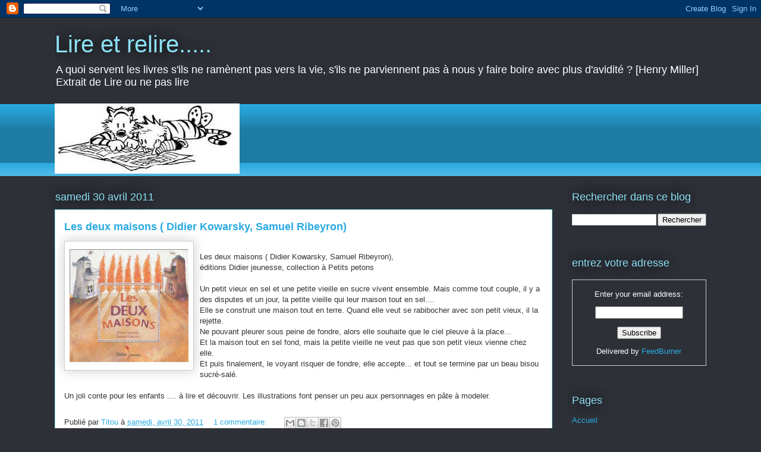

--- FILE ---
content_type: text/html; charset=UTF-8
request_url: https://lireetrelire.blogspot.com/2011/04/
body_size: 35922
content:
<!DOCTYPE html>
<html class='v2' dir='ltr' lang='fr'>
<head>
<link href='https://www.blogger.com/static/v1/widgets/335934321-css_bundle_v2.css' rel='stylesheet' type='text/css'/>
<meta content='width=1100' name='viewport'/>
<meta content='text/html; charset=UTF-8' http-equiv='Content-Type'/>
<meta content='blogger' name='generator'/>
<link href='https://lireetrelire.blogspot.com/favicon.ico' rel='icon' type='image/x-icon'/>
<link href='http://lireetrelire.blogspot.com/2011/04/' rel='canonical'/>
<link rel="alternate" type="application/atom+xml" title="Lire et relire..... - Atom" href="https://lireetrelire.blogspot.com/feeds/posts/default" />
<link rel="alternate" type="application/rss+xml" title="Lire et relire..... - RSS" href="https://lireetrelire.blogspot.com/feeds/posts/default?alt=rss" />
<link rel="service.post" type="application/atom+xml" title="Lire et relire..... - Atom" href="https://www.blogger.com/feeds/5506615229613748257/posts/default" />
<!--Can't find substitution for tag [blog.ieCssRetrofitLinks]-->
<meta content='http://lireetrelire.blogspot.com/2011/04/' property='og:url'/>
<meta content='Lire et relire.....' property='og:title'/>
<meta content='A quoi servent les livres s&#39;ils ne ramènent pas vers la vie, s&#39;ils ne parviennent pas à nous y faire boire avec plus d&#39;avidité ?
  [Henry Miller] 
Extrait de Lire ou ne pas lire' property='og:description'/>
<title>Lire et relire.....: avril 2011</title>
<style id='page-skin-1' type='text/css'><!--
/*
-----------------------------------------------
Blogger Template Style
Name:     Awesome Inc.
Designer: Tina Chen
URL:      tinachen.org
----------------------------------------------- */
/* Content
----------------------------------------------- */
body {
font: normal normal 13px Arial, Tahoma, Helvetica, FreeSans, sans-serif;
color: #333333;
background: #2d3037 none repeat scroll top left;
}
html body .content-outer {
min-width: 0;
max-width: 100%;
width: 100%;
}
a:link {
text-decoration: none;
color: #29aae1;
}
a:visited {
text-decoration: none;
color: #015782;
}
a:hover {
text-decoration: underline;
color: #29aae1;
}
.body-fauxcolumn-outer .cap-top {
position: absolute;
z-index: 1;
height: 276px;
width: 100%;
background: transparent none repeat-x scroll top left;
_background-image: none;
}
/* Columns
----------------------------------------------- */
.content-inner {
padding: 0;
}
.header-inner .section {
margin: 0 16px;
}
.tabs-inner .section {
margin: 0 16px;
}
.main-inner {
padding-top: 55px;
}
.main-inner .column-center-inner,
.main-inner .column-left-inner,
.main-inner .column-right-inner {
padding: 0 5px;
}
*+html body .main-inner .column-center-inner {
margin-top: -55px;
}
#layout .main-inner .column-center-inner {
margin-top: 0;
}
/* Header
----------------------------------------------- */
.header-outer {
margin: 0 0 15px 0;
background: transparent none repeat scroll 0 0;
}
.Header h1 {
font: normal normal 40px Arial, Tahoma, Helvetica, FreeSans, sans-serif;
color: #8ce1f5;
text-shadow: 0 0 20px #000000;
}
.Header h1 a {
color: #8ce1f5;
}
.Header .description {
font: normal normal 18px Arial, Tahoma, Helvetica, FreeSans, sans-serif;
color: #ffffff;
}
.header-inner .Header .titlewrapper,
.header-inner .Header .descriptionwrapper {
padding-left: 0;
padding-right: 0;
margin-bottom: 0;
}
.header-inner .Header .titlewrapper {
padding-top: 22px;
}
/* Tabs
----------------------------------------------- */
.tabs-outer {
overflow: hidden;
position: relative;
background: #29aae1 url(https://resources.blogblog.com/blogblog/data/1kt/awesomeinc/tabs_gradient_light.png) repeat scroll 0 0;
}
#layout .tabs-outer {
overflow: visible;
}
.tabs-cap-top, .tabs-cap-bottom {
position: absolute;
width: 100%;
border-top: 1px solid #2d3037;
}
.tabs-cap-bottom {
bottom: 0;
}
.tabs-inner .widget li a {
display: inline-block;
margin: 0;
padding: .6em 1.5em;
font: normal normal 13px Arial, Tahoma, Helvetica, FreeSans, sans-serif;
color: #ffffff;
border-top: 1px solid #2d3037;
border-bottom: 1px solid #2d3037;
border-left: 1px solid #2d3037;
height: 16px;
line-height: 16px;
}
.tabs-inner .widget li:last-child a {
border-right: 1px solid #2d3037;
}
.tabs-inner .widget li.selected a, .tabs-inner .widget li a:hover {
background: #01689c url(https://resources.blogblog.com/blogblog/data/1kt/awesomeinc/tabs_gradient_light.png) repeat-x scroll 0 -100px;
color: #ffffff;
}
/* Headings
----------------------------------------------- */
h2 {
font: normal normal 18px Arial, Tahoma, Helvetica, FreeSans, sans-serif;
color: #8ce1f5;
}
/* Widgets
----------------------------------------------- */
.main-inner .section {
margin: 0 27px;
padding: 0;
}
.main-inner .column-left-outer,
.main-inner .column-right-outer {
margin-top: -3.3em;
}
#layout .main-inner .column-left-outer,
#layout .main-inner .column-right-outer {
margin-top: 0;
}
.main-inner .column-left-inner,
.main-inner .column-right-inner {
background: transparent none repeat 0 0;
-moz-box-shadow: 0 0 0 rgba(0, 0, 0, .2);
-webkit-box-shadow: 0 0 0 rgba(0, 0, 0, .2);
-goog-ms-box-shadow: 0 0 0 rgba(0, 0, 0, .2);
box-shadow: 0 0 0 rgba(0, 0, 0, .2);
-moz-border-radius: 0;
-webkit-border-radius: 0;
-goog-ms-border-radius: 0;
border-radius: 0;
}
#layout .main-inner .column-left-inner,
#layout .main-inner .column-right-inner {
margin-top: 0;
}
.sidebar .widget {
font: normal normal 13px Arial, Tahoma, Helvetica, FreeSans, sans-serif;
color: #ffffff;
}
.sidebar .widget a:link {
color: #29aae1;
}
.sidebar .widget a:visited {
color: #015782;
}
.sidebar .widget a:hover {
color: #29aae1;
}
.sidebar .widget h2 {
text-shadow: 0 0 20px #000000;
}
.main-inner .widget {
background-color: transparent;
border: 1px solid transparent;
padding: 0 0 15px;
margin: 20px -16px;
-moz-box-shadow: 0 0 0 rgba(0, 0, 0, .2);
-webkit-box-shadow: 0 0 0 rgba(0, 0, 0, .2);
-goog-ms-box-shadow: 0 0 0 rgba(0, 0, 0, .2);
box-shadow: 0 0 0 rgba(0, 0, 0, .2);
-moz-border-radius: 0;
-webkit-border-radius: 0;
-goog-ms-border-radius: 0;
border-radius: 0;
}
.main-inner .widget h2 {
margin: 0 -0;
padding: .6em 0 .5em;
border-bottom: 1px solid transparent;
}
.footer-inner .widget h2 {
padding: 0 0 .4em;
border-bottom: 1px solid transparent;
}
.main-inner .widget h2 + div, .footer-inner .widget h2 + div {
border-top: 0 solid transparent;
padding-top: 8px;
}
.main-inner .widget .widget-content {
margin: 0 -0;
padding: 7px 0 0;
}
.main-inner .widget ul, .main-inner .widget #ArchiveList ul.flat {
margin: -8px -15px 0;
padding: 0;
list-style: none;
}
.main-inner .widget #ArchiveList {
margin: -8px 0 0;
}
.main-inner .widget ul li, .main-inner .widget #ArchiveList ul.flat li {
padding: .5em 15px;
text-indent: 0;
color: #ffffff;
border-top: 0 solid transparent;
border-bottom: 1px solid transparent;
}
.main-inner .widget #ArchiveList ul li {
padding-top: .25em;
padding-bottom: .25em;
}
.main-inner .widget ul li:first-child, .main-inner .widget #ArchiveList ul.flat li:first-child {
border-top: none;
}
.main-inner .widget ul li:last-child, .main-inner .widget #ArchiveList ul.flat li:last-child {
border-bottom: none;
}
.post-body {
position: relative;
}
.main-inner .widget .post-body ul {
padding: 0 2.5em;
margin: .5em 0;
list-style: disc;
}
.main-inner .widget .post-body ul li {
padding: 0.25em 0;
margin-bottom: .25em;
color: #333333;
border: none;
}
.footer-inner .widget ul {
padding: 0;
list-style: none;
}
.widget .zippy {
color: #ffffff;
}
/* Posts
----------------------------------------------- */
body .main-inner .Blog {
padding: 0;
margin-bottom: 1em;
background-color: transparent;
border: none;
-moz-box-shadow: 0 0 0 rgba(0, 0, 0, 0);
-webkit-box-shadow: 0 0 0 rgba(0, 0, 0, 0);
-goog-ms-box-shadow: 0 0 0 rgba(0, 0, 0, 0);
box-shadow: 0 0 0 rgba(0, 0, 0, 0);
}
.main-inner .section:last-child .Blog:last-child {
padding: 0;
margin-bottom: 1em;
}
.main-inner .widget h2.date-header {
margin: 0 -15px 1px;
padding: 0 0 0 0;
font: normal normal 18px Arial, Tahoma, Helvetica, FreeSans, sans-serif;
color: #8ce1f5;
background: transparent none no-repeat fixed center center;
border-top: 0 solid transparent;
border-bottom: 1px solid transparent;
-moz-border-radius-topleft: 0;
-moz-border-radius-topright: 0;
-webkit-border-top-left-radius: 0;
-webkit-border-top-right-radius: 0;
border-top-left-radius: 0;
border-top-right-radius: 0;
position: absolute;
bottom: 100%;
left: 0;
text-shadow: 0 0 20px #000000;
}
.main-inner .widget h2.date-header span {
font: normal normal 18px Arial, Tahoma, Helvetica, FreeSans, sans-serif;
display: block;
padding: .5em 15px;
border-left: 0 solid transparent;
border-right: 0 solid transparent;
}
.date-outer {
position: relative;
margin: 55px 0 20px;
padding: 0 15px;
background-color: #ffffff;
border: 1px solid #8ce1f5;
-moz-box-shadow: 0 0 0 rgba(0, 0, 0, .2);
-webkit-box-shadow: 0 0 0 rgba(0, 0, 0, .2);
-goog-ms-box-shadow: 0 0 0 rgba(0, 0, 0, .2);
box-shadow: 0 0 0 rgba(0, 0, 0, .2);
-moz-border-radius: 0;
-webkit-border-radius: 0;
-goog-ms-border-radius: 0;
border-radius: 0;
}
.date-outer:first-child {
margin-top: 0;
}
.date-outer:last-child {
margin-bottom: 0;
-moz-border-radius-bottomleft: 0;
-moz-border-radius-bottomright: 0;
-webkit-border-bottom-left-radius: 0;
-webkit-border-bottom-right-radius: 0;
-goog-ms-border-bottom-left-radius: 0;
-goog-ms-border-bottom-right-radius: 0;
border-bottom-left-radius: 0;
border-bottom-right-radius: 0;
}
.date-posts {
margin: 0 -0;
padding: 0 0;
clear: both;
}
.post-outer, .inline-ad {
border-top: 1px solid #8ce1f5;
margin: 0 -0;
padding: 15px 0;
}
.post-outer {
padding-bottom: 10px;
}
.post-outer:first-child {
padding-top: 10px;
border-top: none;
}
.post-outer:last-child, .inline-ad:last-child {
border-bottom: none;
}
.post-body {
position: relative;
}
.post-body img {
padding: 8px;
background: #ffffff;
border: 1px solid #cccccc;
-moz-box-shadow: 0 0 20px rgba(0, 0, 0, .2);
-webkit-box-shadow: 0 0 20px rgba(0, 0, 0, .2);
box-shadow: 0 0 20px rgba(0, 0, 0, .2);
-moz-border-radius: 0;
-webkit-border-radius: 0;
border-radius: 0;
}
h3.post-title, h4 {
font: normal bold 18px Arial, Tahoma, Helvetica, FreeSans, sans-serif;
color: #29aae1;
}
h3.post-title a {
font: normal bold 18px Arial, Tahoma, Helvetica, FreeSans, sans-serif;
color: #29aae1;
}
h3.post-title a:hover {
color: #29aae1;
text-decoration: underline;
}
.post-header {
margin: 0 0 1em;
}
.post-body {
line-height: 1.4;
}
.post-outer h2 {
color: #333333;
}
.post-footer {
margin: 1.5em 0 0;
}
#blog-pager {
padding: 15px;
font-size: 120%;
background-color: transparent;
border: 1px solid transparent;
-moz-box-shadow: 0 0 0 rgba(0, 0, 0, .2);
-webkit-box-shadow: 0 0 0 rgba(0, 0, 0, .2);
-goog-ms-box-shadow: 0 0 0 rgba(0, 0, 0, .2);
box-shadow: 0 0 0 rgba(0, 0, 0, .2);
-moz-border-radius: 0;
-webkit-border-radius: 0;
-goog-ms-border-radius: 0;
border-radius: 0;
-moz-border-radius-topleft: 0;
-moz-border-radius-topright: 0;
-webkit-border-top-left-radius: 0;
-webkit-border-top-right-radius: 0;
-goog-ms-border-top-left-radius: 0;
-goog-ms-border-top-right-radius: 0;
border-top-left-radius: 0;
border-top-right-radius-topright: 0;
margin-top: 0;
}
.blog-feeds, .post-feeds {
margin: 1em 0;
text-align: center;
color: #ffffff;
}
.blog-feeds a, .post-feeds a {
color: #29aae1;
}
.blog-feeds a:visited, .post-feeds a:visited {
color: #015782;
}
.blog-feeds a:hover, .post-feeds a:hover {
color: #29aae1;
}
.post-outer .comments {
margin-top: 2em;
}
/* Comments
----------------------------------------------- */
.comments .comments-content .icon.blog-author {
background-repeat: no-repeat;
background-image: url([data-uri]);
}
.comments .comments-content .loadmore a {
border-top: 1px solid #2d3037;
border-bottom: 1px solid #2d3037;
}
.comments .continue {
border-top: 2px solid #2d3037;
}
/* Footer
----------------------------------------------- */
.footer-outer {
margin: -0 0 -1px;
padding: 0 0 0;
color: #ffffff;
overflow: hidden;
}
.footer-fauxborder-left {
border-top: 1px solid transparent;
background: transparent none repeat scroll 0 0;
-moz-box-shadow: 0 0 0 rgba(0, 0, 0, .2);
-webkit-box-shadow: 0 0 0 rgba(0, 0, 0, .2);
-goog-ms-box-shadow: 0 0 0 rgba(0, 0, 0, .2);
box-shadow: 0 0 0 rgba(0, 0, 0, .2);
margin: 0 -0;
}
/* Mobile
----------------------------------------------- */
body.mobile {
background-size: auto;
}
.mobile .body-fauxcolumn-outer {
background: transparent none repeat scroll top left;
}
*+html body.mobile .main-inner .column-center-inner {
margin-top: 0;
}
.mobile .main-inner .widget {
padding: 0 0 15px;
}
.mobile .main-inner .widget h2 + div,
.mobile .footer-inner .widget h2 + div {
border-top: none;
padding-top: 0;
}
.mobile .footer-inner .widget h2 {
padding: 0.5em 0;
border-bottom: none;
}
.mobile .main-inner .widget .widget-content {
margin: 0;
padding: 7px 0 0;
}
.mobile .main-inner .widget ul,
.mobile .main-inner .widget #ArchiveList ul.flat {
margin: 0 -15px 0;
}
.mobile .main-inner .widget h2.date-header {
left: 0;
}
.mobile .date-header span {
padding: 0.4em 0;
}
.mobile .date-outer:first-child {
margin-bottom: 0;
border: 1px solid #8ce1f5;
-moz-border-radius-topleft: 0;
-moz-border-radius-topright: 0;
-webkit-border-top-left-radius: 0;
-webkit-border-top-right-radius: 0;
-goog-ms-border-top-left-radius: 0;
-goog-ms-border-top-right-radius: 0;
border-top-left-radius: 0;
border-top-right-radius: 0;
}
.mobile .date-outer {
border-color: #8ce1f5;
border-width: 0 1px 1px;
}
.mobile .date-outer:last-child {
margin-bottom: 0;
}
.mobile .main-inner {
padding: 0;
}
.mobile .header-inner .section {
margin: 0;
}
.mobile .post-outer, .mobile .inline-ad {
padding: 5px 0;
}
.mobile .tabs-inner .section {
margin: 0 10px;
}
.mobile .main-inner .widget h2 {
margin: 0;
padding: 0;
}
.mobile .main-inner .widget h2.date-header span {
padding: 0;
}
.mobile .main-inner .widget .widget-content {
margin: 0;
padding: 7px 0 0;
}
.mobile #blog-pager {
border: 1px solid transparent;
background: transparent none repeat scroll 0 0;
}
.mobile .main-inner .column-left-inner,
.mobile .main-inner .column-right-inner {
background: transparent none repeat 0 0;
-moz-box-shadow: none;
-webkit-box-shadow: none;
-goog-ms-box-shadow: none;
box-shadow: none;
}
.mobile .date-posts {
margin: 0;
padding: 0;
}
.mobile .footer-fauxborder-left {
margin: 0;
border-top: inherit;
}
.mobile .main-inner .section:last-child .Blog:last-child {
margin-bottom: 0;
}
.mobile-index-contents {
color: #333333;
}
.mobile .mobile-link-button {
background: #29aae1 url(https://resources.blogblog.com/blogblog/data/1kt/awesomeinc/tabs_gradient_light.png) repeat scroll 0 0;
}
.mobile-link-button a:link, .mobile-link-button a:visited {
color: #ffffff;
}
.mobile .tabs-inner .PageList .widget-content {
background: transparent;
border-top: 1px solid;
border-color: #2d3037;
color: #ffffff;
}
.mobile .tabs-inner .PageList .widget-content .pagelist-arrow {
border-left: 1px solid #2d3037;
}

--></style>
<style id='template-skin-1' type='text/css'><!--
body {
min-width: 1129px;
}
.content-outer, .content-fauxcolumn-outer, .region-inner {
min-width: 1129px;
max-width: 1129px;
_width: 1129px;
}
.main-inner .columns {
padding-left: 0px;
padding-right: 260px;
}
.main-inner .fauxcolumn-center-outer {
left: 0px;
right: 260px;
/* IE6 does not respect left and right together */
_width: expression(this.parentNode.offsetWidth -
parseInt("0px") -
parseInt("260px") + 'px');
}
.main-inner .fauxcolumn-left-outer {
width: 0px;
}
.main-inner .fauxcolumn-right-outer {
width: 260px;
}
.main-inner .column-left-outer {
width: 0px;
right: 100%;
margin-left: -0px;
}
.main-inner .column-right-outer {
width: 260px;
margin-right: -260px;
}
#layout {
min-width: 0;
}
#layout .content-outer {
min-width: 0;
width: 800px;
}
#layout .region-inner {
min-width: 0;
width: auto;
}
body#layout div.add_widget {
padding: 8px;
}
body#layout div.add_widget a {
margin-left: 32px;
}
--></style>
<link href='https://www.blogger.com/dyn-css/authorization.css?targetBlogID=5506615229613748257&amp;zx=3fbf875e-5e66-44aa-a3a2-761037d6b082' media='none' onload='if(media!=&#39;all&#39;)media=&#39;all&#39;' rel='stylesheet'/><noscript><link href='https://www.blogger.com/dyn-css/authorization.css?targetBlogID=5506615229613748257&amp;zx=3fbf875e-5e66-44aa-a3a2-761037d6b082' rel='stylesheet'/></noscript>
<meta name='google-adsense-platform-account' content='ca-host-pub-1556223355139109'/>
<meta name='google-adsense-platform-domain' content='blogspot.com'/>

</head>
<body class='loading variant-icy'>
<div class='navbar section' id='navbar' name='Navbar'><div class='widget Navbar' data-version='1' id='Navbar1'><script type="text/javascript">
    function setAttributeOnload(object, attribute, val) {
      if(window.addEventListener) {
        window.addEventListener('load',
          function(){ object[attribute] = val; }, false);
      } else {
        window.attachEvent('onload', function(){ object[attribute] = val; });
      }
    }
  </script>
<div id="navbar-iframe-container"></div>
<script type="text/javascript" src="https://apis.google.com/js/platform.js"></script>
<script type="text/javascript">
      gapi.load("gapi.iframes:gapi.iframes.style.bubble", function() {
        if (gapi.iframes && gapi.iframes.getContext) {
          gapi.iframes.getContext().openChild({
              url: 'https://www.blogger.com/navbar/5506615229613748257?origin\x3dhttps://lireetrelire.blogspot.com',
              where: document.getElementById("navbar-iframe-container"),
              id: "navbar-iframe"
          });
        }
      });
    </script><script type="text/javascript">
(function() {
var script = document.createElement('script');
script.type = 'text/javascript';
script.src = '//pagead2.googlesyndication.com/pagead/js/google_top_exp.js';
var head = document.getElementsByTagName('head')[0];
if (head) {
head.appendChild(script);
}})();
</script>
</div></div>
<div class='body-fauxcolumns'>
<div class='fauxcolumn-outer body-fauxcolumn-outer'>
<div class='cap-top'>
<div class='cap-left'></div>
<div class='cap-right'></div>
</div>
<div class='fauxborder-left'>
<div class='fauxborder-right'></div>
<div class='fauxcolumn-inner'>
</div>
</div>
<div class='cap-bottom'>
<div class='cap-left'></div>
<div class='cap-right'></div>
</div>
</div>
</div>
<div class='content'>
<div class='content-fauxcolumns'>
<div class='fauxcolumn-outer content-fauxcolumn-outer'>
<div class='cap-top'>
<div class='cap-left'></div>
<div class='cap-right'></div>
</div>
<div class='fauxborder-left'>
<div class='fauxborder-right'></div>
<div class='fauxcolumn-inner'>
</div>
</div>
<div class='cap-bottom'>
<div class='cap-left'></div>
<div class='cap-right'></div>
</div>
</div>
</div>
<div class='content-outer'>
<div class='content-cap-top cap-top'>
<div class='cap-left'></div>
<div class='cap-right'></div>
</div>
<div class='fauxborder-left content-fauxborder-left'>
<div class='fauxborder-right content-fauxborder-right'></div>
<div class='content-inner'>
<header>
<div class='header-outer'>
<div class='header-cap-top cap-top'>
<div class='cap-left'></div>
<div class='cap-right'></div>
</div>
<div class='fauxborder-left header-fauxborder-left'>
<div class='fauxborder-right header-fauxborder-right'></div>
<div class='region-inner header-inner'>
<div class='header section' id='header' name='En-tête'><div class='widget Header' data-version='1' id='Header1'>
<div id='header-inner'>
<div class='titlewrapper'>
<h1 class='title'>
<a href='https://lireetrelire.blogspot.com/'>
Lire et relire.....
</a>
</h1>
</div>
<div class='descriptionwrapper'>
<p class='description'><span>A quoi servent les livres s'ils ne ramènent pas vers la vie, s'ils ne parviennent pas à nous y faire boire avec plus d'avidité ?
  [Henry Miller] 
Extrait de Lire ou ne pas lire</span></p>
</div>
</div>
</div></div>
</div>
</div>
<div class='header-cap-bottom cap-bottom'>
<div class='cap-left'></div>
<div class='cap-right'></div>
</div>
</div>
</header>
<div class='tabs-outer'>
<div class='tabs-cap-top cap-top'>
<div class='cap-left'></div>
<div class='cap-right'></div>
</div>
<div class='fauxborder-left tabs-fauxborder-left'>
<div class='fauxborder-right tabs-fauxborder-right'></div>
<div class='region-inner tabs-inner'>
<div class='tabs section' id='crosscol' name='Toutes les colonnes'><div class='widget Image' data-version='1' id='Image1'>
<div class='widget-content'>
<img alt='' height='118' id='Image1_img' src='https://blogger.googleusercontent.com/img/b/R29vZ2xl/AVvXsEgA6akkW0wIk44YCJNLdPtZVQQ-Rk3NU0dn24tSCU-5Wxhbdl2_7XM_sK2K9OlxJWOCjSdsCwQQEYYXUOlOxFdVMZ8jWz5qcLZEuprQbv0rDVxavEv7oQfLZfHvcIDyuqnrfIQsFiMh5WA/s748/presse.jpg' width='311'/>
<br/>
</div>
<div class='clear'></div>
</div></div>
<div class='tabs no-items section' id='crosscol-overflow' name='Cross-Column 2'></div>
</div>
</div>
<div class='tabs-cap-bottom cap-bottom'>
<div class='cap-left'></div>
<div class='cap-right'></div>
</div>
</div>
<div class='main-outer'>
<div class='main-cap-top cap-top'>
<div class='cap-left'></div>
<div class='cap-right'></div>
</div>
<div class='fauxborder-left main-fauxborder-left'>
<div class='fauxborder-right main-fauxborder-right'></div>
<div class='region-inner main-inner'>
<div class='columns fauxcolumns'>
<div class='fauxcolumn-outer fauxcolumn-center-outer'>
<div class='cap-top'>
<div class='cap-left'></div>
<div class='cap-right'></div>
</div>
<div class='fauxborder-left'>
<div class='fauxborder-right'></div>
<div class='fauxcolumn-inner'>
</div>
</div>
<div class='cap-bottom'>
<div class='cap-left'></div>
<div class='cap-right'></div>
</div>
</div>
<div class='fauxcolumn-outer fauxcolumn-left-outer'>
<div class='cap-top'>
<div class='cap-left'></div>
<div class='cap-right'></div>
</div>
<div class='fauxborder-left'>
<div class='fauxborder-right'></div>
<div class='fauxcolumn-inner'>
</div>
</div>
<div class='cap-bottom'>
<div class='cap-left'></div>
<div class='cap-right'></div>
</div>
</div>
<div class='fauxcolumn-outer fauxcolumn-right-outer'>
<div class='cap-top'>
<div class='cap-left'></div>
<div class='cap-right'></div>
</div>
<div class='fauxborder-left'>
<div class='fauxborder-right'></div>
<div class='fauxcolumn-inner'>
</div>
</div>
<div class='cap-bottom'>
<div class='cap-left'></div>
<div class='cap-right'></div>
</div>
</div>
<!-- corrects IE6 width calculation -->
<div class='columns-inner'>
<div class='column-center-outer'>
<div class='column-center-inner'>
<div class='main section' id='main' name='Principal'><div class='widget Blog' data-version='1' id='Blog1'>
<div class='blog-posts hfeed'>

          <div class="date-outer">
        
<h2 class='date-header'><span>samedi 30 avril 2011</span></h2>

          <div class="date-posts">
        
<div class='post-outer'>
<div class='post hentry uncustomized-post-template' itemprop='blogPost' itemscope='itemscope' itemtype='http://schema.org/BlogPosting'>
<meta content='https://blogger.googleusercontent.com/img/b/R29vZ2xl/AVvXsEitlPy-YfMFx9CVs6VcxJ0-Eu0cDxpz9qcSzokTzJZJWh8SdqGTrtFYyd02I-9iN6VmQ38bz5WdDukJODS0vs90vEYG0GAk3FHpmfz11SyD-DQ0fUJPcoM3dWvjAxyehyphenhyphenkp2U5w3DZBnro/s200/51NV44T1J0L._SL500_AA300_.jpg' itemprop='image_url'/>
<meta content='5506615229613748257' itemprop='blogId'/>
<meta content='8389490903470236696' itemprop='postId'/>
<a name='8389490903470236696'></a>
<h3 class='post-title entry-title' itemprop='name'>
<a href='https://lireetrelire.blogspot.com/2011/04/les-deux-maisons-didier-kowarsky-samuel.html'>Les deux maisons ( Didier Kowarsky, Samuel Ribeyron)</a>
</h3>
<div class='post-header'>
<div class='post-header-line-1'></div>
</div>
<div class='post-body entry-content' id='post-body-8389490903470236696' itemprop='description articleBody'>
<a href="https://blogger.googleusercontent.com/img/b/R29vZ2xl/AVvXsEitlPy-YfMFx9CVs6VcxJ0-Eu0cDxpz9qcSzokTzJZJWh8SdqGTrtFYyd02I-9iN6VmQ38bz5WdDukJODS0vs90vEYG0GAk3FHpmfz11SyD-DQ0fUJPcoM3dWvjAxyehyphenhyphenkp2U5w3DZBnro/s1600/51NV44T1J0L._SL500_AA300_.jpg" onblur="try {parent.deselectBloggerImageGracefully();} catch(e) {}"><img alt="" border="0" id="BLOGGER_PHOTO_ID_5601303995955812130" src="https://blogger.googleusercontent.com/img/b/R29vZ2xl/AVvXsEitlPy-YfMFx9CVs6VcxJ0-Eu0cDxpz9qcSzokTzJZJWh8SdqGTrtFYyd02I-9iN6VmQ38bz5WdDukJODS0vs90vEYG0GAk3FHpmfz11SyD-DQ0fUJPcoM3dWvjAxyehyphenhyphenkp2U5w3DZBnro/s200/51NV44T1J0L._SL500_AA300_.jpg" style="float: left; margin: 0pt 10px 10px 0pt; cursor: pointer; width: 200px; height: 200px;" /></a><br />Les deux maisons ( Didier Kowarsky, Samuel Ribeyron),<br />éditions Didier jeunesse, collection à Petits petons<br /><br />Un petit vieux en sel et une petite vieille en sucre vivent ensemble. Mais comme tout couple, il y a des disputes et un jour, la petite vieille qui leur maison tout en sel....<br />Elle se construit une maison tout en terre. Quand elle veut se rabibocher avec son petit vieux, il la rejette.<br />Ne pouvant pleurer sous peine de fondre, alors elle souhaite que le ciel pleuve à la place...<br />Et la maison tout en sel fond, mais la petite vieille ne veut pas que son petit vieux vienne chez elle.<br />Et puis finalement, le voyant risquer de fondre, elle accepte... et tout se termine par un beau bisou sucré-salé.<br /><br />Un joli conte pour les enfants .... à lire et découvrir. Les illustrations font penser un peu aux personnages en pâte à modeler.
<div style='clear: both;'></div>
</div>
<div class='post-footer'>
<div class='post-footer-line post-footer-line-1'>
<span class='post-author vcard'>
Publié par
<span class='fn' itemprop='author' itemscope='itemscope' itemtype='http://schema.org/Person'>
<meta content='https://www.blogger.com/profile/17936273104499591914' itemprop='url'/>
<a class='g-profile' href='https://www.blogger.com/profile/17936273104499591914' rel='author' title='author profile'>
<span itemprop='name'>Titou</span>
</a>
</span>
</span>
<span class='post-timestamp'>
à
<meta content='http://lireetrelire.blogspot.com/2011/04/les-deux-maisons-didier-kowarsky-samuel.html' itemprop='url'/>
<a class='timestamp-link' href='https://lireetrelire.blogspot.com/2011/04/les-deux-maisons-didier-kowarsky-samuel.html' rel='bookmark' title='permanent link'><abbr class='published' itemprop='datePublished' title='2011-04-30T11:15:00+02:00'>samedi, avril 30, 2011</abbr></a>
</span>
<span class='post-comment-link'>
<a class='comment-link' href='https://lireetrelire.blogspot.com/2011/04/les-deux-maisons-didier-kowarsky-samuel.html#comment-form' onclick=''>
1&#160;commentaire:
  </a>
</span>
<span class='post-icons'>
<span class='item-control blog-admin pid-845123700'>
<a href='https://www.blogger.com/post-edit.g?blogID=5506615229613748257&postID=8389490903470236696&from=pencil' title='Modifier l&#39;article'>
<img alt='' class='icon-action' height='18' src='https://resources.blogblog.com/img/icon18_edit_allbkg.gif' width='18'/>
</a>
</span>
</span>
<div class='post-share-buttons goog-inline-block'>
<a class='goog-inline-block share-button sb-email' href='https://www.blogger.com/share-post.g?blogID=5506615229613748257&postID=8389490903470236696&target=email' target='_blank' title='Envoyer par e-mail'><span class='share-button-link-text'>Envoyer par e-mail</span></a><a class='goog-inline-block share-button sb-blog' href='https://www.blogger.com/share-post.g?blogID=5506615229613748257&postID=8389490903470236696&target=blog' onclick='window.open(this.href, "_blank", "height=270,width=475"); return false;' target='_blank' title='BlogThis!'><span class='share-button-link-text'>BlogThis!</span></a><a class='goog-inline-block share-button sb-twitter' href='https://www.blogger.com/share-post.g?blogID=5506615229613748257&postID=8389490903470236696&target=twitter' target='_blank' title='Partager sur X'><span class='share-button-link-text'>Partager sur X</span></a><a class='goog-inline-block share-button sb-facebook' href='https://www.blogger.com/share-post.g?blogID=5506615229613748257&postID=8389490903470236696&target=facebook' onclick='window.open(this.href, "_blank", "height=430,width=640"); return false;' target='_blank' title='Partager sur Facebook'><span class='share-button-link-text'>Partager sur Facebook</span></a><a class='goog-inline-block share-button sb-pinterest' href='https://www.blogger.com/share-post.g?blogID=5506615229613748257&postID=8389490903470236696&target=pinterest' target='_blank' title='Partager sur Pinterest'><span class='share-button-link-text'>Partager sur Pinterest</span></a>
</div>
</div>
<div class='post-footer-line post-footer-line-2'>
<span class='post-labels'>
Libellés :
<a href='https://lireetrelire.blogspot.com/search/label/jeunesse' rel='tag'>jeunesse</a>
</span>
</div>
<div class='post-footer-line post-footer-line-3'>
<span class='post-location'>
</span>
</div>
</div>
</div>
</div>

          </div></div>
        

          <div class="date-outer">
        
<h2 class='date-header'><span>vendredi 29 avril 2011</span></h2>

          <div class="date-posts">
        
<div class='post-outer'>
<div class='post hentry uncustomized-post-template' itemprop='blogPost' itemscope='itemscope' itemtype='http://schema.org/BlogPosting'>
<meta content='5506615229613748257' itemprop='blogId'/>
<meta content='2110097099218199532' itemprop='postId'/>
<a name='2110097099218199532'></a>
<h3 class='post-title entry-title' itemprop='name'>
<a href='https://lireetrelire.blogspot.com/2011/04/origine-dian-abu-jaber.html'>Origine (Dian Abu-Jaber)</a>
</h3>
<div class='post-header'>
<div class='post-header-line-1'></div>
</div>
<div class='post-body entry-content' id='post-body-2110097099218199532' itemprop='description articleBody'>
Résumé du site " www.evene.fr"<br /><span class="blsp-spelling-error" id="SPELLING_ERROR_0">Syracuse</span>, état de <span class="blsp-spelling-error" id="SPELLING_ERROR_1">New</span> <span class="blsp-spelling-error" id="SPELLING_ERROR_2">York. L'hiver</span> est terrible, la ville est sous la neige, battue par des vents  glacés. <span class="blsp-spelling-error" id="SPELLING_ERROR_3">Léna</span>, experte en empreintes digitales, travaille à l'unité  scientifique de la police. C'est une jeune femme renfermée,à l'équilibre fragile, qui, en dépit de compétences exceptionnelles, préfère rester dans l'ombre et se consacrer au cas de violences faites aux enfants, conséquence peut-être d'un passé tourmenté.  Orpheline trouvée dans d'étranges circonstances à l'âge de deux ans <span class="blsp-spelling-error" id="SPELLING_ERROR_4">Léna</span> ignore en effet tout de ses origines. Son parcours croise un jour celui d' <span class="blsp-spelling-error" id="SPELLING_ERROR_5">Erin</span> <span class="blsp-spelling-error" id="SPELLING_ERROR_6">Cogan</span>, dont le bébé vient de décéder. Les médecins ont diagnostiqué une mort  subite du nourrisson, la mère ne les croit pas. On a tué son fils, elle  en est sûre. Bien vite, le doute s'insinue aussi dans l'esprit de <span class="blsp-spelling-error" id="SPELLING_ERROR_7">Léna</span>,  qui découvre un nombre anormal de cas similaires dans la région. Y  aurait-il vraiment un <span class="blsp-spelling-error" id="SPELLING_ERROR_8">serial</span> <span class="blsp-spelling-error" id="SPELLING_ERROR_9">killer</span> qui s'attaque aux bébés? Plus  étrange encore, <span class="blsp-spelling-error" id="SPELLING_ERROR_10">Lena</span> sent confusément que l'énigme de ses origines est  liée à <span class="blsp-spelling-error" id="SPELLING_ERROR_11">Erin</span> et aux meurtres des enfants. <span class="blsp-spelling-error" id="SPELLING_ERROR_12">Parviendra-t-elle</span> à reconstituer son histoire et à percer le sombre secret de ses origines ? Malgré la pression de la presse et du monde politique qui s'emparent de l'affaire, malgré les menaces qui pèsent sur sa vie, <span class="blsp-spelling-error" id="SPELLING_ERROR_13">Léna</span> ira jusqu'au bout d'une enquête passionnante."<br /><br />J'ai bien aimé ce thriller au style particulier car on est en fait dans la tête de l'enquêteur. On sait exactement la même chose que Léna, de sa vie, et aussi de l'enquête. Cela aide à s'identifier, à se mettre dans la peau du personnage et à ressentir le stress de l'enquête...<br /><br />Une critique cependant, j'ai trouvé que les liens avec l'enfance de Léna, avec son histoire, faisait un peu passer l'enquête au second plan, comme si elle était de moindre importance... Mais j'ai tout de même passé un agréable moment à la lecture de ce thriller. J'avais très envie de savoir le mystère entourant l'enfance de l'enquêteur.
<div style='clear: both;'></div>
</div>
<div class='post-footer'>
<div class='post-footer-line post-footer-line-1'>
<span class='post-author vcard'>
Publié par
<span class='fn' itemprop='author' itemscope='itemscope' itemtype='http://schema.org/Person'>
<meta content='https://www.blogger.com/profile/17936273104499591914' itemprop='url'/>
<a class='g-profile' href='https://www.blogger.com/profile/17936273104499591914' rel='author' title='author profile'>
<span itemprop='name'>Titou</span>
</a>
</span>
</span>
<span class='post-timestamp'>
à
<meta content='http://lireetrelire.blogspot.com/2011/04/origine-dian-abu-jaber.html' itemprop='url'/>
<a class='timestamp-link' href='https://lireetrelire.blogspot.com/2011/04/origine-dian-abu-jaber.html' rel='bookmark' title='permanent link'><abbr class='published' itemprop='datePublished' title='2011-04-29T18:53:00+02:00'>vendredi, avril 29, 2011</abbr></a>
</span>
<span class='post-comment-link'>
<a class='comment-link' href='https://lireetrelire.blogspot.com/2011/04/origine-dian-abu-jaber.html#comment-form' onclick=''>
Aucun commentaire:
  </a>
</span>
<span class='post-icons'>
<span class='item-control blog-admin pid-845123700'>
<a href='https://www.blogger.com/post-edit.g?blogID=5506615229613748257&postID=2110097099218199532&from=pencil' title='Modifier l&#39;article'>
<img alt='' class='icon-action' height='18' src='https://resources.blogblog.com/img/icon18_edit_allbkg.gif' width='18'/>
</a>
</span>
</span>
<div class='post-share-buttons goog-inline-block'>
<a class='goog-inline-block share-button sb-email' href='https://www.blogger.com/share-post.g?blogID=5506615229613748257&postID=2110097099218199532&target=email' target='_blank' title='Envoyer par e-mail'><span class='share-button-link-text'>Envoyer par e-mail</span></a><a class='goog-inline-block share-button sb-blog' href='https://www.blogger.com/share-post.g?blogID=5506615229613748257&postID=2110097099218199532&target=blog' onclick='window.open(this.href, "_blank", "height=270,width=475"); return false;' target='_blank' title='BlogThis!'><span class='share-button-link-text'>BlogThis!</span></a><a class='goog-inline-block share-button sb-twitter' href='https://www.blogger.com/share-post.g?blogID=5506615229613748257&postID=2110097099218199532&target=twitter' target='_blank' title='Partager sur X'><span class='share-button-link-text'>Partager sur X</span></a><a class='goog-inline-block share-button sb-facebook' href='https://www.blogger.com/share-post.g?blogID=5506615229613748257&postID=2110097099218199532&target=facebook' onclick='window.open(this.href, "_blank", "height=430,width=640"); return false;' target='_blank' title='Partager sur Facebook'><span class='share-button-link-text'>Partager sur Facebook</span></a><a class='goog-inline-block share-button sb-pinterest' href='https://www.blogger.com/share-post.g?blogID=5506615229613748257&postID=2110097099218199532&target=pinterest' target='_blank' title='Partager sur Pinterest'><span class='share-button-link-text'>Partager sur Pinterest</span></a>
</div>
</div>
<div class='post-footer-line post-footer-line-2'>
<span class='post-labels'>
Libellés :
<a href='https://lireetrelire.blogspot.com/search/label/adultes%3B%20thriller' rel='tag'>adultes; thriller</a>,
<a href='https://lireetrelire.blogspot.com/search/label/policier' rel='tag'>policier</a>
</span>
</div>
<div class='post-footer-line post-footer-line-3'>
<span class='post-location'>
</span>
</div>
</div>
</div>
</div>

          </div></div>
        

          <div class="date-outer">
        
<h2 class='date-header'><span>mardi 26 avril 2011</span></h2>

          <div class="date-posts">
        
<div class='post-outer'>
<div class='post hentry uncustomized-post-template' itemprop='blogPost' itemscope='itemscope' itemtype='http://schema.org/BlogPosting'>
<meta content='5506615229613748257' itemprop='blogId'/>
<meta content='3353972568279862642' itemprop='postId'/>
<a name='3353972568279862642'></a>
<h3 class='post-title entry-title' itemprop='name'>
<a href='https://lireetrelire.blogspot.com/2011/04/les-yeux-au-ciel-karin-reysset.html'>Les yeux au ciel ( Karin Reysset)</a>
</h3>
<div class='post-header'>
<div class='post-header-line-1'></div>
</div>
<div class='post-body entry-content' id='post-body-3353972568279862642' itemprop='description articleBody'>
En <span class="blsp-spelling-error" id="SPELLING_ERROR_0">Bretagne</span>, une famille se réunit dans la maison familiale durant un <span class="blsp-spelling-error" id="SPELLING_ERROR_1">week-end</span> pour célébrer l'anniversaire du grand père.<br />Le Grand-père s'appelle <span class="blsp-spelling-error" id="SPELLING_ERROR_2">Noé</span>. Il a d'abord épousé <span class="blsp-spelling-error" id="SPELLING_ERROR_3">Susan.Ils</span> ont eu un enfant : <span class="blsp-spelling-error" id="SPELLING_ERROR_4">Achille</span>. Celui ci a épousé <span class="blsp-spelling-error" id="SPELLING_ERROR_5">Beth</span> dont il a eu des triplés: Rose, <span class="blsp-spelling-error" id="SPELLING_ERROR_6">Gustav</span> et <span class="blsp-spelling-error" id="SPELLING_ERROR_7">Sidney</span>. Ils sont partir vivre aux <span class="blsp-spelling-error" id="SPELLING_ERROR_8">Etats-Unis</span>.<br />Ensuite <span class="blsp-spelling-error" id="SPELLING_ERROR_9">Noé</span> a épousé <span class="blsp-spelling-error" id="SPELLING_ERROR_10">Marianne</span>, dont il a eu <span class="blsp-spelling-error" id="SPELLING_ERROR_11">Lena</span>, Merlin et <span class="blsp-spelling-error" id="SPELLING_ERROR_12">Stella</span>.<br /><br />Merlin lui a eu une fille <span class="blsp-spelling-error" id="SPELLING_ERROR_13">Scarlett</span> qui a été élevée par <span class="blsp-spelling-error" id="SPELLING_ERROR_14">Marianne</span> et <span class="blsp-spelling-error" id="SPELLING_ERROR_15">Noé</span>.<br />Et <span class="blsp-spelling-error" id="SPELLING_ERROR_16">Stella</span> n'est pas mariée.<br />Les réunions de famille sont <span class="blsp-spelling-corrected" id="SPELLING_ERROR_17">déjà</span> des moments de tensions mais quand en plus chacun arrive avec ses propres soucis, et qu'il existe des <span class="blsp-spelling-error" id="SPELLING_ERROR_18">non-dits</span>....<br />Chacun tente de sortir du rôle qui lui est assigné ( <span class="blsp-spelling-corrected" id="SPELLING_ERROR_19">l'aîné</span>, le <span class="blsp-spelling-error" id="SPELLING_ERROR_20">mal-aimé</span>, le " toujours enfant", la petite dernière.... ) pour se réconcilier, durant ce <span class="blsp-spelling-error" id="SPELLING_ERROR_21">week-end</span> familial.<br />Sera-t-il l'occasion pour chacun de repartir sur de nouvelles bases?<br /><br />C'est un livre simple, sans prétention. Il traite bien du rôle que l'on s'attribue les uns les autres dans une famille, de comment ces rôles peuvent devenir pesant et créer des tensions. Il montre aussi l'importance du dialogue entre les personnes et comment il est important de rester vigilant: les gens changent, grandissent... on ne sait jamais tout sur eux et il faut rester à l'écoute les uns des autres si on peut.<br />J'ai été un peu gênée par le nombre de personnages, il est parfois difficile de se repérer sur qui est qui ( je vous conseille de marquer la page où l'auteur a eu le bon sens de faire un petit arbre généalogique... ;-) )
<div style='clear: both;'></div>
</div>
<div class='post-footer'>
<div class='post-footer-line post-footer-line-1'>
<span class='post-author vcard'>
Publié par
<span class='fn' itemprop='author' itemscope='itemscope' itemtype='http://schema.org/Person'>
<meta content='https://www.blogger.com/profile/17936273104499591914' itemprop='url'/>
<a class='g-profile' href='https://www.blogger.com/profile/17936273104499591914' rel='author' title='author profile'>
<span itemprop='name'>Titou</span>
</a>
</span>
</span>
<span class='post-timestamp'>
à
<meta content='http://lireetrelire.blogspot.com/2011/04/les-yeux-au-ciel-karin-reysset.html' itemprop='url'/>
<a class='timestamp-link' href='https://lireetrelire.blogspot.com/2011/04/les-yeux-au-ciel-karin-reysset.html' rel='bookmark' title='permanent link'><abbr class='published' itemprop='datePublished' title='2011-04-26T18:19:00+02:00'>mardi, avril 26, 2011</abbr></a>
</span>
<span class='post-comment-link'>
<a class='comment-link' href='https://lireetrelire.blogspot.com/2011/04/les-yeux-au-ciel-karin-reysset.html#comment-form' onclick=''>
2&#160;commentaires:
  </a>
</span>
<span class='post-icons'>
<span class='item-control blog-admin pid-845123700'>
<a href='https://www.blogger.com/post-edit.g?blogID=5506615229613748257&postID=3353972568279862642&from=pencil' title='Modifier l&#39;article'>
<img alt='' class='icon-action' height='18' src='https://resources.blogblog.com/img/icon18_edit_allbkg.gif' width='18'/>
</a>
</span>
</span>
<div class='post-share-buttons goog-inline-block'>
<a class='goog-inline-block share-button sb-email' href='https://www.blogger.com/share-post.g?blogID=5506615229613748257&postID=3353972568279862642&target=email' target='_blank' title='Envoyer par e-mail'><span class='share-button-link-text'>Envoyer par e-mail</span></a><a class='goog-inline-block share-button sb-blog' href='https://www.blogger.com/share-post.g?blogID=5506615229613748257&postID=3353972568279862642&target=blog' onclick='window.open(this.href, "_blank", "height=270,width=475"); return false;' target='_blank' title='BlogThis!'><span class='share-button-link-text'>BlogThis!</span></a><a class='goog-inline-block share-button sb-twitter' href='https://www.blogger.com/share-post.g?blogID=5506615229613748257&postID=3353972568279862642&target=twitter' target='_blank' title='Partager sur X'><span class='share-button-link-text'>Partager sur X</span></a><a class='goog-inline-block share-button sb-facebook' href='https://www.blogger.com/share-post.g?blogID=5506615229613748257&postID=3353972568279862642&target=facebook' onclick='window.open(this.href, "_blank", "height=430,width=640"); return false;' target='_blank' title='Partager sur Facebook'><span class='share-button-link-text'>Partager sur Facebook</span></a><a class='goog-inline-block share-button sb-pinterest' href='https://www.blogger.com/share-post.g?blogID=5506615229613748257&postID=3353972568279862642&target=pinterest' target='_blank' title='Partager sur Pinterest'><span class='share-button-link-text'>Partager sur Pinterest</span></a>
</div>
</div>
<div class='post-footer-line post-footer-line-2'>
<span class='post-labels'>
Libellés :
<a href='https://lireetrelire.blogspot.com/search/label/%3B%20%C3%A9motions' rel='tag'>; émotions</a>,
<a href='https://lireetrelire.blogspot.com/search/label/adultes' rel='tag'>adultes</a>,
<a href='https://lireetrelire.blogspot.com/search/label/famille' rel='tag'>famille</a>,
<a href='https://lireetrelire.blogspot.com/search/label/psychologie' rel='tag'>psychologie</a>
</span>
</div>
<div class='post-footer-line post-footer-line-3'>
<span class='post-location'>
</span>
</div>
</div>
</div>
</div>

          </div></div>
        

          <div class="date-outer">
        
<h2 class='date-header'><span>lundi 25 avril 2011</span></h2>

          <div class="date-posts">
        
<div class='post-outer'>
<div class='post hentry uncustomized-post-template' itemprop='blogPost' itemscope='itemscope' itemtype='http://schema.org/BlogPosting'>
<meta content='https://blogger.googleusercontent.com/img/b/R29vZ2xl/AVvXsEgXoMnuKePnSrWl0-zQRk1hyT9w1gY9bKHS2iB6SpyexCcxCvjKhy3951l2QYDvytunLz_ZF7p2ChdaR3gdP6GFxRaPxmFkdwxFMjPhfvx6cWfELXmtaUOlIVm_j-h0QanCQrjZDmUcV34/s200/9782081211926.jpg' itemprop='image_url'/>
<meta content='5506615229613748257' itemprop='blogId'/>
<meta content='2950973603559374180' itemprop='postId'/>
<a name='2950973603559374180'></a>
<h3 class='post-title entry-title' itemprop='name'>
<a href='https://lireetrelire.blogspot.com/2011/04/jolie-lune-et-le-secret-du-vent-mary.html'>Jolie-Lune et le secret du vent ( Mary-Hélène Sarno)</a>
</h3>
<div class='post-header'>
<div class='post-header-line-1'></div>
</div>
<div class='post-body entry-content' id='post-body-2950973603559374180' itemprop='description articleBody'>
<a href="https://blogger.googleusercontent.com/img/b/R29vZ2xl/AVvXsEgXoMnuKePnSrWl0-zQRk1hyT9w1gY9bKHS2iB6SpyexCcxCvjKhy3951l2QYDvytunLz_ZF7p2ChdaR3gdP6GFxRaPxmFkdwxFMjPhfvx6cWfELXmtaUOlIVm_j-h0QanCQrjZDmUcV34/s1600/9782081211926.jpg" onblur="try {parent.deselectBloggerImageGracefully();} catch(e) {}"><img alt="" border="0" id="BLOGGER_PHOTO_ID_5599451760851624258" src="https://blogger.googleusercontent.com/img/b/R29vZ2xl/AVvXsEgXoMnuKePnSrWl0-zQRk1hyT9w1gY9bKHS2iB6SpyexCcxCvjKhy3951l2QYDvytunLz_ZF7p2ChdaR3gdP6GFxRaPxmFkdwxFMjPhfvx6cWfELXmtaUOlIVm_j-h0QanCQrjZDmUcV34/s200/9782081211926.jpg" style="float: left; margin: 0pt 10px 10px 0pt; cursor: pointer; width: 200px; height: 170px;" /></a><br /><span style="font-size:130%;"><span style="font-style: italic;">Jolie-Lune et le secret du vent</span> ( Mary-Hélène Sarno), éditions Flammarion, collection Les mini classiques du Père Castor</span><br /><br />Jolie-Lune est une petite fille chinoise. Elle trouve un jour un oiseau blessé et décide de le soigner pour qu'il lui apprenne ses secrets. Avec amour et dévouement elle le soigne, le nourrit.... mais il ne vole toujours pas.<br />Quand elle lui pose la question, il lui répond qu'il volera le jour où elle aura apprivoisé le vent.Ne sachant comment faire, elle va voir son grand père.<br />Ce dernier lui donne une feuille de papier de riz rouge, une longue ficelle et plusieurs bâtons de bambou. A elle de trouver comment cet attirail pourra l'aider à apprivoiser le vent.<br />Mais la seule chose que Jolie-Lune parvient à faire c'est une jonque. Mais le bateau ne parvient pas à lui révéler les secrets du vent. Un jour elle a une idée et fabrique un cerf-volant. Son grand père noue une flûte au cerf-volant avant de le laisser s'envoler dans le ciel... et une douce musique s'élève. L'oiseau accompagne le cerf-volant dans le ciel.<br /><br /><br />Je trouve ce livre très mignon.L'histoire est poétique .<br />Du point de vue de l'édition, j'ai bien aimé l'alternance texte et silhouette sur la page de gauche, et grande illustration sur la page de droite. Les contours des dessins sont fait au feutre noir ce qui fait ressortir les contrastes de couleurs.<br />L'ensemble donne une atmosphère, sereine, paisible...<br />A découvrir et partager avec des enfants de 5 ou 6 ans...
<div style='clear: both;'></div>
</div>
<div class='post-footer'>
<div class='post-footer-line post-footer-line-1'>
<span class='post-author vcard'>
Publié par
<span class='fn' itemprop='author' itemscope='itemscope' itemtype='http://schema.org/Person'>
<meta content='https://www.blogger.com/profile/17936273104499591914' itemprop='url'/>
<a class='g-profile' href='https://www.blogger.com/profile/17936273104499591914' rel='author' title='author profile'>
<span itemprop='name'>Titou</span>
</a>
</span>
</span>
<span class='post-timestamp'>
à
<meta content='http://lireetrelire.blogspot.com/2011/04/jolie-lune-et-le-secret-du-vent-mary.html' itemprop='url'/>
<a class='timestamp-link' href='https://lireetrelire.blogspot.com/2011/04/jolie-lune-et-le-secret-du-vent-mary.html' rel='bookmark' title='permanent link'><abbr class='published' itemprop='datePublished' title='2011-04-25T11:14:00+02:00'>lundi, avril 25, 2011</abbr></a>
</span>
<span class='post-comment-link'>
<a class='comment-link' href='https://lireetrelire.blogspot.com/2011/04/jolie-lune-et-le-secret-du-vent-mary.html#comment-form' onclick=''>
Aucun commentaire:
  </a>
</span>
<span class='post-icons'>
<span class='item-control blog-admin pid-845123700'>
<a href='https://www.blogger.com/post-edit.g?blogID=5506615229613748257&postID=2950973603559374180&from=pencil' title='Modifier l&#39;article'>
<img alt='' class='icon-action' height='18' src='https://resources.blogblog.com/img/icon18_edit_allbkg.gif' width='18'/>
</a>
</span>
</span>
<div class='post-share-buttons goog-inline-block'>
<a class='goog-inline-block share-button sb-email' href='https://www.blogger.com/share-post.g?blogID=5506615229613748257&postID=2950973603559374180&target=email' target='_blank' title='Envoyer par e-mail'><span class='share-button-link-text'>Envoyer par e-mail</span></a><a class='goog-inline-block share-button sb-blog' href='https://www.blogger.com/share-post.g?blogID=5506615229613748257&postID=2950973603559374180&target=blog' onclick='window.open(this.href, "_blank", "height=270,width=475"); return false;' target='_blank' title='BlogThis!'><span class='share-button-link-text'>BlogThis!</span></a><a class='goog-inline-block share-button sb-twitter' href='https://www.blogger.com/share-post.g?blogID=5506615229613748257&postID=2950973603559374180&target=twitter' target='_blank' title='Partager sur X'><span class='share-button-link-text'>Partager sur X</span></a><a class='goog-inline-block share-button sb-facebook' href='https://www.blogger.com/share-post.g?blogID=5506615229613748257&postID=2950973603559374180&target=facebook' onclick='window.open(this.href, "_blank", "height=430,width=640"); return false;' target='_blank' title='Partager sur Facebook'><span class='share-button-link-text'>Partager sur Facebook</span></a><a class='goog-inline-block share-button sb-pinterest' href='https://www.blogger.com/share-post.g?blogID=5506615229613748257&postID=2950973603559374180&target=pinterest' target='_blank' title='Partager sur Pinterest'><span class='share-button-link-text'>Partager sur Pinterest</span></a>
</div>
</div>
<div class='post-footer-line post-footer-line-2'>
<span class='post-labels'>
Libellés :
<a href='https://lireetrelire.blogspot.com/search/label/jeunesse' rel='tag'>jeunesse</a>
</span>
</div>
<div class='post-footer-line post-footer-line-3'>
<span class='post-location'>
</span>
</div>
</div>
</div>
</div>
<div class='post-outer'>
<div class='post hentry uncustomized-post-template' itemprop='blogPost' itemscope='itemscope' itemtype='http://schema.org/BlogPosting'>
<meta content='5506615229613748257' itemprop='blogId'/>
<meta content='8617791769442119059' itemprop='postId'/>
<a name='8617791769442119059'></a>
<h3 class='post-title entry-title' itemprop='name'>
<a href='https://lireetrelire.blogspot.com/2011/04/la-vierge-en-bleue-tracy-chevalier.html'>La vierge en bleue ( Tracy Chevalier)</a>
</h3>
<div class='post-header'>
<div class='post-header-line-1'></div>
</div>
<div class='post-body entry-content' id='post-body-8617791769442119059' itemprop='description articleBody'>
On suit dans ce livre 2 histoires en parallèle.<br />Celle <span class="blsp-spelling-error" id="SPELLING_ERROR_0">d'Isabelle</span> du Moulin. Elle vit en pendant les guerres de religions en France. Elle est surnommée la Rousse à cause de sa chevelure rousse. Une tare en ces <span class="blsp-spelling-error" id="SPELLING_ERROR_1">temps-là</span>. En plus elle voue un culte à la vierge Marie ce qui pourrait lui valoir un procès en sorcellerie ( Les protestants ne croient pas en la vierge Marie). Cependant, elle se voit obligée de rentrer dans la famille <span class="blsp-spelling-error" id="SPELLING_ERROR_2">Tournier</span>, une famille de réformée, car elle attend un enfant de leur fils <span class="blsp-spelling-error" id="SPELLING_ERROR_3">Etienne</span>.<br />D'un autre coté on suit l'histoire <span class="blsp-spelling-error" id="SPELLING_ERROR_4">d'Ella</span> <span class="blsp-spelling-error" id="SPELLING_ERROR_5">Turner</span>. Américaine, elle vient de s'installer dans un petit village du sud-ouest de la France avec son mari <span class="blsp-spelling-error" id="SPELLING_ERROR_6">Rick</span>. Elle se sent plutôt <span class="blsp-spelling-error" id="SPELLING_ERROR_7">mal accueillie</span> dans ce petit village de province français. Ils prennent la décision de concevoir un enfant. Mais cette décision occasionne des cauchemars à <span class="blsp-spelling-error" id="SPELLING_ERROR_8">Ella</span>. Pour élucider la raison de ses cauchemars, elle décide  de faire des recherche sur ses ancêtres, des protestants qui ont fuit les persécutions.<br />          Et c'est la que l'histoire de nos 2 protagonistes se rejoignent... Comment?  A vous de lire pour découvrir<br /><br />Je suis un peu partagée sur ce livre. J'ai retrouvé  avec plaisir le style de <span class="blsp-spelling-error" id="SPELLING_ERROR_9">Tracy</span> Chevalier, que j'avais découvert avec " la Jeune fille à la perle", mais contrairement à ce roman, je suis un peu restée sur ma faim à la fin... Comme un goût d'inachevé. J'aurais souhaité plus de développement peut être de l'histoire.... ou plus de détails sur cette <span class="blsp-spelling-error" id="SPELLING_ERROR_10">Eglise</span> réformée.<br />Il va falloir que je lise un autre livre de cette auteure pour confirmer ou infirmer mon sentiment...
<div style='clear: both;'></div>
</div>
<div class='post-footer'>
<div class='post-footer-line post-footer-line-1'>
<span class='post-author vcard'>
Publié par
<span class='fn' itemprop='author' itemscope='itemscope' itemtype='http://schema.org/Person'>
<meta content='https://www.blogger.com/profile/17936273104499591914' itemprop='url'/>
<a class='g-profile' href='https://www.blogger.com/profile/17936273104499591914' rel='author' title='author profile'>
<span itemprop='name'>Titou</span>
</a>
</span>
</span>
<span class='post-timestamp'>
à
<meta content='http://lireetrelire.blogspot.com/2011/04/la-vierge-en-bleue-tracy-chevalier.html' itemprop='url'/>
<a class='timestamp-link' href='https://lireetrelire.blogspot.com/2011/04/la-vierge-en-bleue-tracy-chevalier.html' rel='bookmark' title='permanent link'><abbr class='published' itemprop='datePublished' title='2011-04-25T07:40:00+02:00'>lundi, avril 25, 2011</abbr></a>
</span>
<span class='post-comment-link'>
<a class='comment-link' href='https://lireetrelire.blogspot.com/2011/04/la-vierge-en-bleue-tracy-chevalier.html#comment-form' onclick=''>
1&#160;commentaire:
  </a>
</span>
<span class='post-icons'>
<span class='item-control blog-admin pid-845123700'>
<a href='https://www.blogger.com/post-edit.g?blogID=5506615229613748257&postID=8617791769442119059&from=pencil' title='Modifier l&#39;article'>
<img alt='' class='icon-action' height='18' src='https://resources.blogblog.com/img/icon18_edit_allbkg.gif' width='18'/>
</a>
</span>
</span>
<div class='post-share-buttons goog-inline-block'>
<a class='goog-inline-block share-button sb-email' href='https://www.blogger.com/share-post.g?blogID=5506615229613748257&postID=8617791769442119059&target=email' target='_blank' title='Envoyer par e-mail'><span class='share-button-link-text'>Envoyer par e-mail</span></a><a class='goog-inline-block share-button sb-blog' href='https://www.blogger.com/share-post.g?blogID=5506615229613748257&postID=8617791769442119059&target=blog' onclick='window.open(this.href, "_blank", "height=270,width=475"); return false;' target='_blank' title='BlogThis!'><span class='share-button-link-text'>BlogThis!</span></a><a class='goog-inline-block share-button sb-twitter' href='https://www.blogger.com/share-post.g?blogID=5506615229613748257&postID=8617791769442119059&target=twitter' target='_blank' title='Partager sur X'><span class='share-button-link-text'>Partager sur X</span></a><a class='goog-inline-block share-button sb-facebook' href='https://www.blogger.com/share-post.g?blogID=5506615229613748257&postID=8617791769442119059&target=facebook' onclick='window.open(this.href, "_blank", "height=430,width=640"); return false;' target='_blank' title='Partager sur Facebook'><span class='share-button-link-text'>Partager sur Facebook</span></a><a class='goog-inline-block share-button sb-pinterest' href='https://www.blogger.com/share-post.g?blogID=5506615229613748257&postID=8617791769442119059&target=pinterest' target='_blank' title='Partager sur Pinterest'><span class='share-button-link-text'>Partager sur Pinterest</span></a>
</div>
</div>
<div class='post-footer-line post-footer-line-2'>
<span class='post-labels'>
Libellés :
<a href='https://lireetrelire.blogspot.com/search/label/adultes%3B%20histoire' rel='tag'>adultes; histoire</a>
</span>
</div>
<div class='post-footer-line post-footer-line-3'>
<span class='post-location'>
</span>
</div>
</div>
</div>
</div>

          </div></div>
        

          <div class="date-outer">
        
<h2 class='date-header'><span>dimanche 24 avril 2011</span></h2>

          <div class="date-posts">
        
<div class='post-outer'>
<div class='post hentry uncustomized-post-template' itemprop='blogPost' itemscope='itemscope' itemtype='http://schema.org/BlogPosting'>
<meta content='https://blogger.googleusercontent.com/img/b/R29vZ2xl/AVvXsEjK_Vi5HRH9XolxO32Cdd_Ia433EB24UI1gBRc3nKuB-Ig7jSiC4X5o5U1FTyDxNP7WT1zHiRfAvfJbQ9s81py81bflQpvySDvf_3DO3WB2F4ZPsBl-6c9cBjwvXFXtOibCwY3QVHFaEGo/s200/20080826_1208_dansparis_couverture.png' itemprop='image_url'/>
<meta content='5506615229613748257' itemprop='blogId'/>
<meta content='5335535386708177453' itemprop='postId'/>
<a name='5335535386708177453'></a>
<h3 class='post-title entry-title' itemprop='name'>
<a href='https://lireetrelire.blogspot.com/2011/04/dans-paris-christophe-alline.html'>Dans Paris ( Christophe Alline)</a>
</h3>
<div class='post-header'>
<div class='post-header-line-1'></div>
</div>
<div class='post-body entry-content' id='post-body-5335535386708177453' itemprop='description articleBody'>
<a href="https://blogger.googleusercontent.com/img/b/R29vZ2xl/AVvXsEjK_Vi5HRH9XolxO32Cdd_Ia433EB24UI1gBRc3nKuB-Ig7jSiC4X5o5U1FTyDxNP7WT1zHiRfAvfJbQ9s81py81bflQpvySDvf_3DO3WB2F4ZPsBl-6c9cBjwvXFXtOibCwY3QVHFaEGo/s1600/20080826_1208_dansparis_couverture.png" onblur="try {parent.deselectBloggerImageGracefully();} catch(e) {}"><img alt="" border="0" id="BLOGGER_PHOTO_ID_5599206433834431794" src="https://blogger.googleusercontent.com/img/b/R29vZ2xl/AVvXsEjK_Vi5HRH9XolxO32Cdd_Ia433EB24UI1gBRc3nKuB-Ig7jSiC4X5o5U1FTyDxNP7WT1zHiRfAvfJbQ9s81py81bflQpvySDvf_3DO3WB2F4ZPsBl-6c9cBjwvXFXtOibCwY3QVHFaEGo/s200/20080826_1208_dansparis_couverture.png" style="float: left; margin: 0pt 10px 10px 0pt; cursor: pointer; width: 200px; height: 184px;" /></a><br />Dans Paris, de Christophe Alline<br />éditions Didier Jeunesse , collection Pirouette<br /><br />Une magnifique adaptation du texte de Paul Eluard. Chaque page est un zoom avant... puis au milieu .. changement et zoom arrière... avec des compositions plastiques pour illustrations.<br />A découvrir ( je mets le texte de la poésie de Paul Eluard,ci dessous)<br /><br /><ul><p class="ecriture" align="left"><span style="font-family:Arial;"><span style="font-size: 14pt;">Dans Paris il y a une rue;<br />          Dans cette rue il y a une maison;<br />          Dans cette maison il y a un escalier;<br />          Dans cet escalier il y a une chambre;<br />          Dans cette chambre il y a une table;<br />          Sur cette table il y a un tapis;<br />          Sur ce tapis il y a une cage;</span></span></p><p class="ecriture" align="left"><span style="font-family:Arial;"><span style="font-size: 14pt;">Dans cette cage il y a un nid;<br />          Dans ce nid il y a un œuf,<br />          Dans cet œuf il y a un oiseau.</span></span></p><p class="ecriture" align="left"><span style="font-family:Arial;"><span style="font-size: 14pt;">L'oiseau renversa l'œuf;<br />          L'œuf renversa le nid;<br />          Le nid renversa la cage;<br />          La cage renversa le tapis;<br />          Le tapis renversa la table;<br />          La table renversa la chambre;<br />          La chambre renversa l'escalier;<br />          L'escalier renversa la maison;<br />          la maison renversa la rue;<br />          la rue renversa la ville de Paris.</span></span></p></ul>
<div style='clear: both;'></div>
</div>
<div class='post-footer'>
<div class='post-footer-line post-footer-line-1'>
<span class='post-author vcard'>
Publié par
<span class='fn' itemprop='author' itemscope='itemscope' itemtype='http://schema.org/Person'>
<meta content='https://www.blogger.com/profile/17936273104499591914' itemprop='url'/>
<a class='g-profile' href='https://www.blogger.com/profile/17936273104499591914' rel='author' title='author profile'>
<span itemprop='name'>Titou</span>
</a>
</span>
</span>
<span class='post-timestamp'>
à
<meta content='http://lireetrelire.blogspot.com/2011/04/dans-paris-christophe-alline.html' itemprop='url'/>
<a class='timestamp-link' href='https://lireetrelire.blogspot.com/2011/04/dans-paris-christophe-alline.html' rel='bookmark' title='permanent link'><abbr class='published' itemprop='datePublished' title='2011-04-24T19:38:00+02:00'>dimanche, avril 24, 2011</abbr></a>
</span>
<span class='post-comment-link'>
<a class='comment-link' href='https://lireetrelire.blogspot.com/2011/04/dans-paris-christophe-alline.html#comment-form' onclick=''>
1&#160;commentaire:
  </a>
</span>
<span class='post-icons'>
<span class='item-control blog-admin pid-845123700'>
<a href='https://www.blogger.com/post-edit.g?blogID=5506615229613748257&postID=5335535386708177453&from=pencil' title='Modifier l&#39;article'>
<img alt='' class='icon-action' height='18' src='https://resources.blogblog.com/img/icon18_edit_allbkg.gif' width='18'/>
</a>
</span>
</span>
<div class='post-share-buttons goog-inline-block'>
<a class='goog-inline-block share-button sb-email' href='https://www.blogger.com/share-post.g?blogID=5506615229613748257&postID=5335535386708177453&target=email' target='_blank' title='Envoyer par e-mail'><span class='share-button-link-text'>Envoyer par e-mail</span></a><a class='goog-inline-block share-button sb-blog' href='https://www.blogger.com/share-post.g?blogID=5506615229613748257&postID=5335535386708177453&target=blog' onclick='window.open(this.href, "_blank", "height=270,width=475"); return false;' target='_blank' title='BlogThis!'><span class='share-button-link-text'>BlogThis!</span></a><a class='goog-inline-block share-button sb-twitter' href='https://www.blogger.com/share-post.g?blogID=5506615229613748257&postID=5335535386708177453&target=twitter' target='_blank' title='Partager sur X'><span class='share-button-link-text'>Partager sur X</span></a><a class='goog-inline-block share-button sb-facebook' href='https://www.blogger.com/share-post.g?blogID=5506615229613748257&postID=5335535386708177453&target=facebook' onclick='window.open(this.href, "_blank", "height=430,width=640"); return false;' target='_blank' title='Partager sur Facebook'><span class='share-button-link-text'>Partager sur Facebook</span></a><a class='goog-inline-block share-button sb-pinterest' href='https://www.blogger.com/share-post.g?blogID=5506615229613748257&postID=5335535386708177453&target=pinterest' target='_blank' title='Partager sur Pinterest'><span class='share-button-link-text'>Partager sur Pinterest</span></a>
</div>
</div>
<div class='post-footer-line post-footer-line-2'>
<span class='post-labels'>
Libellés :
<a href='https://lireetrelire.blogspot.com/search/label/belles%20images' rel='tag'>belles images</a>,
<a href='https://lireetrelire.blogspot.com/search/label/jeunesse' rel='tag'>jeunesse</a>
</span>
</div>
<div class='post-footer-line post-footer-line-3'>
<span class='post-location'>
</span>
</div>
</div>
</div>
</div>
<div class='post-outer'>
<div class='post hentry uncustomized-post-template' itemprop='blogPost' itemscope='itemscope' itemtype='http://schema.org/BlogPosting'>
<meta content='https://blogger.googleusercontent.com/img/b/R29vZ2xl/AVvXsEhUKeiiiQxpzyiBk0GkGn6DhUMKJ4AqumSUExko5XWIG9PsOpAmLtks1HTD9huWevD7V7K1QElt-Cjm-WaMZ2Spk0S2h8wWaVJ5Ph28ych89poFuQN_2VKCahBTPy4U7OlRcyK-x76GaBg/s200/tartines-au-ketcheupe.gif' itemprop='image_url'/>
<meta content='5506615229613748257' itemprop='blogId'/>
<meta content='6748182759978450112' itemprop='postId'/>
<a name='6748182759978450112'></a>
<h3 class='post-title entry-title' itemprop='name'>
<a href='https://lireetrelire.blogspot.com/2011/04/les-tartines-au-ketcheupe-marie-sabine.html'>Les tartines au kétcheupe ( Marie Sabine Roger)</a>
</h3>
<div class='post-header'>
<div class='post-header-line-1'></div>
</div>
<div class='post-body entry-content' id='post-body-6748182759978450112' itemprop='description articleBody'>
<a href="https://blogger.googleusercontent.com/img/b/R29vZ2xl/AVvXsEhUKeiiiQxpzyiBk0GkGn6DhUMKJ4AqumSUExko5XWIG9PsOpAmLtks1HTD9huWevD7V7K1QElt-Cjm-WaMZ2Spk0S2h8wWaVJ5Ph28ych89poFuQN_2VKCahBTPy4U7OlRcyK-x76GaBg/s1600/tartines-au-ketcheupe.gif" onblur="try {parent.deselectBloggerImageGracefully();} catch(e) {}"><img alt="" border="0" id="BLOGGER_PHOTO_ID_5599056704050295538" src="https://blogger.googleusercontent.com/img/b/R29vZ2xl/AVvXsEhUKeiiiQxpzyiBk0GkGn6DhUMKJ4AqumSUExko5XWIG9PsOpAmLtks1HTD9huWevD7V7K1QElt-Cjm-WaMZ2Spk0S2h8wWaVJ5Ph28ych89poFuQN_2VKCahBTPy4U7OlRcyK-x76GaBg/s200/tartines-au-ketcheupe.gif" style="float: left; margin: 0pt 10px 10px 0pt; cursor: pointer; width: 134px; height: 200px;" /></a><br /><br />Nicolas a 5 ans et ce qu'il aime par dessus tout c'est les tartines au Kétcheupe.<br />C'est sa vie qu'il nous raconte avec ses mots. La vie à l'école avec sa maîtresse, la Tilde de la maitresse ( comprenez Mathilde, l'ATSEM). Il y apprend des chansons, y écoute des histoires, regarde des vidéos et part au zoo. Il a des copains et il ne se laisse pas faire.<br />Sa vie c'est aussi la maison ou tout n'est pas rose entre avec ses frères, un père qu'on devine violent. Sa vie c'est aussi son imagination: des histoires qu'il se raconte, la vie "humaine" qu'il attribue à des vers , à des fourmis à des oiseaux.<br /><br />C'est un livre pour enfants que j'ai adoré. J'ai adoré la candeur de ce petit garçon qui' n'a pas la vie toute rose. Et surtout j'ai adoré la façon dont il prend tout au premier degré. Son énervement quand la maitresse leur apprend une chanson " mon petit oiseau a pris sa volée"<br /><span style="font-style: italic;">" - et pourquoi il a pris sa volée le petit oiseau? Il a été vilain? "<br /><br /><span style="font-style: italic;"><span style="font-style: italic;"></span></span></span>On se rend compte du décalage qui peut exister entre notre monde d'adultes  et l'imaginaire d'un enfant. Notre langage qui doit paraître très énigmatique à ses petits bouts de choux....<br /><br />Ce livre m'a permis aussi de me mettre à la place de certains de mes élèves....qui doivent vraiment me prendre pour une folle parfois!!!!!  <span style="font-style: italic;"><span style="font-style: italic;"><span style="font-style: italic;"></span></span><br /></span>
<div style='clear: both;'></div>
</div>
<div class='post-footer'>
<div class='post-footer-line post-footer-line-1'>
<span class='post-author vcard'>
Publié par
<span class='fn' itemprop='author' itemscope='itemscope' itemtype='http://schema.org/Person'>
<meta content='https://www.blogger.com/profile/17936273104499591914' itemprop='url'/>
<a class='g-profile' href='https://www.blogger.com/profile/17936273104499591914' rel='author' title='author profile'>
<span itemprop='name'>Titou</span>
</a>
</span>
</span>
<span class='post-timestamp'>
à
<meta content='http://lireetrelire.blogspot.com/2011/04/les-tartines-au-ketcheupe-marie-sabine.html' itemprop='url'/>
<a class='timestamp-link' href='https://lireetrelire.blogspot.com/2011/04/les-tartines-au-ketcheupe-marie-sabine.html' rel='bookmark' title='permanent link'><abbr class='published' itemprop='datePublished' title='2011-04-24T09:40:00+02:00'>dimanche, avril 24, 2011</abbr></a>
</span>
<span class='post-comment-link'>
<a class='comment-link' href='https://lireetrelire.blogspot.com/2011/04/les-tartines-au-ketcheupe-marie-sabine.html#comment-form' onclick=''>
Aucun commentaire:
  </a>
</span>
<span class='post-icons'>
<span class='item-control blog-admin pid-845123700'>
<a href='https://www.blogger.com/post-edit.g?blogID=5506615229613748257&postID=6748182759978450112&from=pencil' title='Modifier l&#39;article'>
<img alt='' class='icon-action' height='18' src='https://resources.blogblog.com/img/icon18_edit_allbkg.gif' width='18'/>
</a>
</span>
</span>
<div class='post-share-buttons goog-inline-block'>
<a class='goog-inline-block share-button sb-email' href='https://www.blogger.com/share-post.g?blogID=5506615229613748257&postID=6748182759978450112&target=email' target='_blank' title='Envoyer par e-mail'><span class='share-button-link-text'>Envoyer par e-mail</span></a><a class='goog-inline-block share-button sb-blog' href='https://www.blogger.com/share-post.g?blogID=5506615229613748257&postID=6748182759978450112&target=blog' onclick='window.open(this.href, "_blank", "height=270,width=475"); return false;' target='_blank' title='BlogThis!'><span class='share-button-link-text'>BlogThis!</span></a><a class='goog-inline-block share-button sb-twitter' href='https://www.blogger.com/share-post.g?blogID=5506615229613748257&postID=6748182759978450112&target=twitter' target='_blank' title='Partager sur X'><span class='share-button-link-text'>Partager sur X</span></a><a class='goog-inline-block share-button sb-facebook' href='https://www.blogger.com/share-post.g?blogID=5506615229613748257&postID=6748182759978450112&target=facebook' onclick='window.open(this.href, "_blank", "height=430,width=640"); return false;' target='_blank' title='Partager sur Facebook'><span class='share-button-link-text'>Partager sur Facebook</span></a><a class='goog-inline-block share-button sb-pinterest' href='https://www.blogger.com/share-post.g?blogID=5506615229613748257&postID=6748182759978450112&target=pinterest' target='_blank' title='Partager sur Pinterest'><span class='share-button-link-text'>Partager sur Pinterest</span></a>
</div>
</div>
<div class='post-footer-line post-footer-line-2'>
<span class='post-labels'>
Libellés :
<a href='https://lireetrelire.blogspot.com/search/label/jeunesse%3B%20b%C3%AAtises' rel='tag'>jeunesse; bêtises</a>,
<a href='https://lireetrelire.blogspot.com/search/label/rire' rel='tag'>rire</a>
</span>
</div>
<div class='post-footer-line post-footer-line-3'>
<span class='post-location'>
</span>
</div>
</div>
</div>
</div>

          </div></div>
        

          <div class="date-outer">
        
<h2 class='date-header'><span>vendredi 22 avril 2011</span></h2>

          <div class="date-posts">
        
<div class='post-outer'>
<div class='post hentry uncustomized-post-template' itemprop='blogPost' itemscope='itemscope' itemtype='http://schema.org/BlogPosting'>
<meta content='https://blogger.googleusercontent.com/img/b/R29vZ2xl/AVvXsEiUPWWtzO_v4RBinQK-Ce8DTH96Ps2JfQ4cycuxDJ-RbDiHTHo12lm2NGupivzFdpwqXgE97pc4bKMP3dlpL6MyJOXbR4le9TDSRy5lLVF46ykQyOgSrar7HHBDuYUvxU5J5o-abBA_shY/s200/41WESGNKK2L._SL500_AA300_.jpg' itemprop='image_url'/>
<meta content='5506615229613748257' itemprop='blogId'/>
<meta content='1221609050585796134' itemprop='postId'/>
<a name='1221609050585796134'></a>
<h3 class='post-title entry-title' itemprop='name'>
<a href='https://lireetrelire.blogspot.com/2011/04/bebes-croquer-saxton-freyman-joost.html'>Bébés à croquer ( Saxton Freyman, Joost Elffers)</a>
</h3>
<div class='post-header'>
<div class='post-header-line-1'></div>
</div>
<div class='post-body entry-content' id='post-body-1221609050585796134' itemprop='description articleBody'>
<a href="https://blogger.googleusercontent.com/img/b/R29vZ2xl/AVvXsEiUPWWtzO_v4RBinQK-Ce8DTH96Ps2JfQ4cycuxDJ-RbDiHTHo12lm2NGupivzFdpwqXgE97pc4bKMP3dlpL6MyJOXbR4le9TDSRy5lLVF46ykQyOgSrar7HHBDuYUvxU5J5o-abBA_shY/s1600/41WESGNKK2L._SL500_AA300_.jpg" onblur="try {parent.deselectBloggerImageGracefully();} catch(e) {}"><img alt="" border="0" id="BLOGGER_PHOTO_ID_5598337052192743826" src="https://blogger.googleusercontent.com/img/b/R29vZ2xl/AVvXsEiUPWWtzO_v4RBinQK-Ce8DTH96Ps2JfQ4cycuxDJ-RbDiHTHo12lm2NGupivzFdpwqXgE97pc4bKMP3dlpL6MyJOXbR4le9TDSRy5lLVF46ykQyOgSrar7HHBDuYUvxU5J5o-abBA_shY/s200/41WESGNKK2L._SL500_AA300_.jpg" style="float: left; margin: 0pt 10px 10px 0pt; cursor: pointer; width: 200px; height: 200px;" /></a><br /><br />Bébés à croquer ( <span class="blsp-spelling-error" id="SPELLING_ERROR_0">Saxton</span> <span class="blsp-spelling-error" id="SPELLING_ERROR_1">Freyman</span>, <span class="blsp-spelling-error" id="SPELLING_ERROR_2">Joost</span> <span class="blsp-spelling-error" id="SPELLING_ERROR_3">Elffers</span>) , <span class="blsp-spelling-error" id="SPELLING_ERROR_4">Mila</span> éditions<br /><br />Pas d'histoire dans cet album mais de splendides photos de bébés animaux réalisés avec des fruits ou des légumes.<br />Venez vite regarder le <span class="blsp-spelling-error" id="SPELLING_ERROR_5">chiot-banane</span>, l'agneau- chou-fleur,le caneton pomme de terre, le bébé tatou en <span class="blsp-spelling-corrected" id="SPELLING_ERROR_6">échalote</span>... ou le baleineau aubergine.<br /><br />Un régal pour les yeux... entre apprentissage des noms des bébés animaux, jeu sur la reconnaissance des fruits et des légumes....<br />Un album un peu dans la même veine que " Rouge tomate" mais plus adapté aux petits, et sans évocation des émotions
<div style='clear: both;'></div>
</div>
<div class='post-footer'>
<div class='post-footer-line post-footer-line-1'>
<span class='post-author vcard'>
Publié par
<span class='fn' itemprop='author' itemscope='itemscope' itemtype='http://schema.org/Person'>
<meta content='https://www.blogger.com/profile/17936273104499591914' itemprop='url'/>
<a class='g-profile' href='https://www.blogger.com/profile/17936273104499591914' rel='author' title='author profile'>
<span itemprop='name'>Titou</span>
</a>
</span>
</span>
<span class='post-timestamp'>
à
<meta content='http://lireetrelire.blogspot.com/2011/04/bebes-croquer-saxton-freyman-joost.html' itemprop='url'/>
<a class='timestamp-link' href='https://lireetrelire.blogspot.com/2011/04/bebes-croquer-saxton-freyman-joost.html' rel='bookmark' title='permanent link'><abbr class='published' itemprop='datePublished' title='2011-04-22T11:19:00+02:00'>vendredi, avril 22, 2011</abbr></a>
</span>
<span class='post-comment-link'>
<a class='comment-link' href='https://lireetrelire.blogspot.com/2011/04/bebes-croquer-saxton-freyman-joost.html#comment-form' onclick=''>
Aucun commentaire:
  </a>
</span>
<span class='post-icons'>
<span class='item-control blog-admin pid-845123700'>
<a href='https://www.blogger.com/post-edit.g?blogID=5506615229613748257&postID=1221609050585796134&from=pencil' title='Modifier l&#39;article'>
<img alt='' class='icon-action' height='18' src='https://resources.blogblog.com/img/icon18_edit_allbkg.gif' width='18'/>
</a>
</span>
</span>
<div class='post-share-buttons goog-inline-block'>
<a class='goog-inline-block share-button sb-email' href='https://www.blogger.com/share-post.g?blogID=5506615229613748257&postID=1221609050585796134&target=email' target='_blank' title='Envoyer par e-mail'><span class='share-button-link-text'>Envoyer par e-mail</span></a><a class='goog-inline-block share-button sb-blog' href='https://www.blogger.com/share-post.g?blogID=5506615229613748257&postID=1221609050585796134&target=blog' onclick='window.open(this.href, "_blank", "height=270,width=475"); return false;' target='_blank' title='BlogThis!'><span class='share-button-link-text'>BlogThis!</span></a><a class='goog-inline-block share-button sb-twitter' href='https://www.blogger.com/share-post.g?blogID=5506615229613748257&postID=1221609050585796134&target=twitter' target='_blank' title='Partager sur X'><span class='share-button-link-text'>Partager sur X</span></a><a class='goog-inline-block share-button sb-facebook' href='https://www.blogger.com/share-post.g?blogID=5506615229613748257&postID=1221609050585796134&target=facebook' onclick='window.open(this.href, "_blank", "height=430,width=640"); return false;' target='_blank' title='Partager sur Facebook'><span class='share-button-link-text'>Partager sur Facebook</span></a><a class='goog-inline-block share-button sb-pinterest' href='https://www.blogger.com/share-post.g?blogID=5506615229613748257&postID=1221609050585796134&target=pinterest' target='_blank' title='Partager sur Pinterest'><span class='share-button-link-text'>Partager sur Pinterest</span></a>
</div>
</div>
<div class='post-footer-line post-footer-line-2'>
<span class='post-labels'>
Libellés :
<a href='https://lireetrelire.blogspot.com/search/label/belles%20images' rel='tag'>belles images</a>,
<a href='https://lireetrelire.blogspot.com/search/label/jeunesse' rel='tag'>jeunesse</a>
</span>
</div>
<div class='post-footer-line post-footer-line-3'>
<span class='post-location'>
</span>
</div>
</div>
</div>
</div>
<div class='post-outer'>
<div class='post hentry uncustomized-post-template' itemprop='blogPost' itemscope='itemscope' itemtype='http://schema.org/BlogPosting'>
<meta content='https://blogger.googleusercontent.com/img/b/R29vZ2xl/AVvXsEhzZHw32Eq_jeow1uX8HV_Fb3ZZomYjTZZGeYkitvb7z5lOivdq71PsMcesoZ_xkAz_rH6eNyZqbHF7NMLfJFvrSOYYFfIBViVkNzUP8X9N8hxbf6IsRA0n_DAo8oY5Wg1AvBNTL5XFH0A/s200/51PG3GX9C4L._SL500_AA300_.jpg' itemprop='image_url'/>
<meta content='5506615229613748257' itemprop='blogId'/>
<meta content='7097073318241792938' itemprop='postId'/>
<a name='7097073318241792938'></a>
<h3 class='post-title entry-title' itemprop='name'>
<a href='https://lireetrelire.blogspot.com/2011/04/lili-agnes-lacor-et-gwen-le-gac.html'>Lili ( Agnes Lacor et Gwen Le Gac)</a>
</h3>
<div class='post-header'>
<div class='post-header-line-1'></div>
</div>
<div class='post-body entry-content' id='post-body-7097073318241792938' itemprop='description articleBody'>
<a href="https://blogger.googleusercontent.com/img/b/R29vZ2xl/AVvXsEhzZHw32Eq_jeow1uX8HV_Fb3ZZomYjTZZGeYkitvb7z5lOivdq71PsMcesoZ_xkAz_rH6eNyZqbHF7NMLfJFvrSOYYFfIBViVkNzUP8X9N8hxbf6IsRA0n_DAo8oY5Wg1AvBNTL5XFH0A/s1600/51PG3GX9C4L._SL500_AA300_.jpg" onblur="try {parent.deselectBloggerImageGracefully();} catch(e) {}"><img alt="" border="0" id="BLOGGER_PHOTO_ID_5598332814938436402" src="https://blogger.googleusercontent.com/img/b/R29vZ2xl/AVvXsEhzZHw32Eq_jeow1uX8HV_Fb3ZZomYjTZZGeYkitvb7z5lOivdq71PsMcesoZ_xkAz_rH6eNyZqbHF7NMLfJFvrSOYYFfIBViVkNzUP8X9N8hxbf6IsRA0n_DAo8oY5Wg1AvBNTL5XFH0A/s200/51PG3GX9C4L._SL500_AA300_.jpg" style="float: left; margin: 0pt 10px 10px 0pt; cursor: pointer; width: 200px; height: 200px;" /></a><span class="blsp-spelling-error" id="SPELLING_ERROR_0">Lili</span> ( <span class="blsp-spelling-error" id="SPELLING_ERROR_1">Agnes</span> <span class="blsp-spelling-error" id="SPELLING_ERROR_2">Lacor</span> et <span class="blsp-spelling-error" id="SPELLING_ERROR_3">Gwen</span> Le <span class="blsp-spelling-error" id="SPELLING_ERROR_4">Gac</span>), éditions Thierry <span class="blsp-spelling-error" id="SPELLING_ERROR_5">Magnier</span><br /><br /><span class="blsp-spelling-error" id="SPELLING_ERROR_6">Lili</span> est la petite sœur du narrateur. Une petite sœur au visage tout rond et aux yeux bridés. Par sa description, le narrateur nous apprend que sa petite sœur est trisomique.<br />Et il nous décrit explique que parfois les gens se moquent d'elle, qu'ils détournent le regard, comme s'ils avaient peur.<br />Et sa maman souffre de ce rejet.<br />Lui, il sait que sa soeur est différente, qu'elle n'aura pas le même avenir que les autres mais " elle pourra cueillir les fleurs, peindre les murs en couleurs, inventer des porte-bonheur'. Car sa petite soeur est peut-être différente mais " pour les câlins et les bisous, c'est la meilleure"<br />Et il finit par ces mots " Et moi j'aime ma petite soeur".<br /><br />Un très bel album, tout simple sur le handicap, sur la différence. Il montre bien qu'on a tous nos points forts, tous un avenir <span class="blsp-spelling-corrected" id="SPELLING_ERROR_7">quel qu'il</span> soit.<br />Je le trouve intéressant pour traiter de la différence avec les enfants, et aussi pour nous rappeler à nous les adultes, que quelque soit le handicap, tout les enfants restent des enfants à aimer et à regarder.
<div style='clear: both;'></div>
</div>
<div class='post-footer'>
<div class='post-footer-line post-footer-line-1'>
<span class='post-author vcard'>
Publié par
<span class='fn' itemprop='author' itemscope='itemscope' itemtype='http://schema.org/Person'>
<meta content='https://www.blogger.com/profile/17936273104499591914' itemprop='url'/>
<a class='g-profile' href='https://www.blogger.com/profile/17936273104499591914' rel='author' title='author profile'>
<span itemprop='name'>Titou</span>
</a>
</span>
</span>
<span class='post-timestamp'>
à
<meta content='http://lireetrelire.blogspot.com/2011/04/lili-agnes-lacor-et-gwen-le-gac.html' itemprop='url'/>
<a class='timestamp-link' href='https://lireetrelire.blogspot.com/2011/04/lili-agnes-lacor-et-gwen-le-gac.html' rel='bookmark' title='permanent link'><abbr class='published' itemprop='datePublished' title='2011-04-22T11:04:00+02:00'>vendredi, avril 22, 2011</abbr></a>
</span>
<span class='post-comment-link'>
<a class='comment-link' href='https://lireetrelire.blogspot.com/2011/04/lili-agnes-lacor-et-gwen-le-gac.html#comment-form' onclick=''>
Aucun commentaire:
  </a>
</span>
<span class='post-icons'>
<span class='item-control blog-admin pid-845123700'>
<a href='https://www.blogger.com/post-edit.g?blogID=5506615229613748257&postID=7097073318241792938&from=pencil' title='Modifier l&#39;article'>
<img alt='' class='icon-action' height='18' src='https://resources.blogblog.com/img/icon18_edit_allbkg.gif' width='18'/>
</a>
</span>
</span>
<div class='post-share-buttons goog-inline-block'>
<a class='goog-inline-block share-button sb-email' href='https://www.blogger.com/share-post.g?blogID=5506615229613748257&postID=7097073318241792938&target=email' target='_blank' title='Envoyer par e-mail'><span class='share-button-link-text'>Envoyer par e-mail</span></a><a class='goog-inline-block share-button sb-blog' href='https://www.blogger.com/share-post.g?blogID=5506615229613748257&postID=7097073318241792938&target=blog' onclick='window.open(this.href, "_blank", "height=270,width=475"); return false;' target='_blank' title='BlogThis!'><span class='share-button-link-text'>BlogThis!</span></a><a class='goog-inline-block share-button sb-twitter' href='https://www.blogger.com/share-post.g?blogID=5506615229613748257&postID=7097073318241792938&target=twitter' target='_blank' title='Partager sur X'><span class='share-button-link-text'>Partager sur X</span></a><a class='goog-inline-block share-button sb-facebook' href='https://www.blogger.com/share-post.g?blogID=5506615229613748257&postID=7097073318241792938&target=facebook' onclick='window.open(this.href, "_blank", "height=430,width=640"); return false;' target='_blank' title='Partager sur Facebook'><span class='share-button-link-text'>Partager sur Facebook</span></a><a class='goog-inline-block share-button sb-pinterest' href='https://www.blogger.com/share-post.g?blogID=5506615229613748257&postID=7097073318241792938&target=pinterest' target='_blank' title='Partager sur Pinterest'><span class='share-button-link-text'>Partager sur Pinterest</span></a>
</div>
</div>
<div class='post-footer-line post-footer-line-2'>
<span class='post-labels'>
Libellés :
<a href='https://lireetrelire.blogspot.com/search/label/%3B%20%C3%A9motions' rel='tag'>; émotions</a>,
<a href='https://lireetrelire.blogspot.com/search/label/jeunesse' rel='tag'>jeunesse</a>
</span>
</div>
<div class='post-footer-line post-footer-line-3'>
<span class='post-location'>
</span>
</div>
</div>
</div>
</div>

          </div></div>
        

          <div class="date-outer">
        
<h2 class='date-header'><span>mercredi 20 avril 2011</span></h2>

          <div class="date-posts">
        
<div class='post-outer'>
<div class='post hentry uncustomized-post-template' itemprop='blogPost' itemscope='itemscope' itemtype='http://schema.org/BlogPosting'>
<meta content='https://blogger.googleusercontent.com/img/b/R29vZ2xl/AVvXsEglcS6F_auZuSoC8vTsIieJJgwSdxJE2v5aJSTRAA_YGWmPjs4iU7kulds5m6y3mc7w_Jz2Jt6aA_V7JgION7jQp5JJ3XTjR9lQAV0EqmPtDGgRRGfWvh6ZphgZEfbOTuMea72AcloqyRI/s200/19694097.jpg-r_160_214-b_1_CFD7E1-f_jpg-q_x-20110314_013417.jpg' itemprop='image_url'/>
<meta content='5506615229613748257' itemprop='blogId'/>
<meta content='8408787405571109696' itemprop='postId'/>
<a name='8408787405571109696'></a>
<h3 class='post-title entry-title' itemprop='name'>
<a href='https://lireetrelire.blogspot.com/2011/04/winnie-lourson.html'>Winnie l'ourson</a>
</h3>
<div class='post-header'>
<div class='post-header-line-1'></div>
</div>
<div class='post-body entry-content' id='post-body-8408787405571109696' itemprop='description articleBody'>
<a href="https://blogger.googleusercontent.com/img/b/R29vZ2xl/AVvXsEglcS6F_auZuSoC8vTsIieJJgwSdxJE2v5aJSTRAA_YGWmPjs4iU7kulds5m6y3mc7w_Jz2Jt6aA_V7JgION7jQp5JJ3XTjR9lQAV0EqmPtDGgRRGfWvh6ZphgZEfbOTuMea72AcloqyRI/s1600/19694097.jpg-r_160_214-b_1_CFD7E1-f_jpg-q_x-20110314_013417.jpg" onblur="try {parent.deselectBloggerImageGracefully();} catch(e) {}"><img alt="" border="0" id="BLOGGER_PHOTO_ID_5597548098231027138" src="https://blogger.googleusercontent.com/img/b/R29vZ2xl/AVvXsEglcS6F_auZuSoC8vTsIieJJgwSdxJE2v5aJSTRAA_YGWmPjs4iU7kulds5m6y3mc7w_Jz2Jt6aA_V7JgION7jQp5JJ3XTjR9lQAV0EqmPtDGgRRGfWvh6ZphgZEfbOTuMea72AcloqyRI/s200/19694097.jpg-r_160_214-b_1_CFD7E1-f_jpg-q_x-20110314_013417.jpg" style="float: left; margin: 0pt 10px 10px 0pt; cursor: pointer; width: 150px; height: 200px;" /></a> La forêt des rêves bleues est le théâtre des nouvelles aventures de <span class="blsp-spelling-error" id="SPELLING_ERROR_0">Winnie</span> et de ses amis: <span class="blsp-spelling-error" id="SPELLING_ERROR_1">Jean-Christophe</span>, <span class="blsp-spelling-error" id="SPELLING_ERROR_2">Porcinet</span>, Maman Gourou et petit Gourou, <span class="blsp-spelling-error" id="SPELLING_ERROR_3">Tigrou</span>,Bourriquet, et Maître Hibou.<br />A la recherche d'un pot de miel pour son déjeuner, <span class="blsp-spelling-error" id="SPELLING_ERROR_4">Winnie</span>, rencontre Bourriquet qui a perdu sa queue. Un concours est lancé parmi les personnages de la forêt pour trouver une nouvelle queue à l'âne. Le gagnant remportera un pot de miel.<br />Mais aucune queue ne convient. Un peu plus tard, <span class="blsp-spelling-error" id="SPELLING_ERROR_5">Winnie</span> trouve un mot devant la maison de <span class="blsp-spelling-error" id="SPELLING_ERROR_6">Jean-Christophe</span> un petit mot. Quand Maître Hibou le déchiffre ils apprennent que le petit garçon a été enlevé par un poil long...Et c'est partit pour des hypothèses sur ce qu'est un poil long.... et sur comment faire pour libérer <span class="blsp-spelling-error" id="SPELLING_ERROR_7">Jean-Christophe</span>.<br />Y <span class="blsp-spelling-error" id="SPELLING_ERROR_8">parviendront-ils</span>? Comment <span class="blsp-spelling-error" id="SPELLING_ERROR_9">Winnie</span> <span class="blsp-spelling-error" id="SPELLING_ERROR_10">assouvira-t-il</span> sa faim?<br /><br />D'un point de vue adulte le film n'est pas top. 2 histoires qui se suivent sans vrai lien, un peu complexe pour des petits bambins..... et puis c'est parfois un peu compliqué ( comme la digression sur ce qu'est un poil long.... )<br />Et puis un rapport entre les images des mots écrits pas très évident.<br /><br />Mais à entendre les éclats de rire des bambins dans la salle, leur sourire gourmand devant <span class="blsp-spelling-error" id="SPELLING_ERROR_11">Winnie</span> qui plonge dans un pot de miel et y nage..... le film avait l'air bien.<br />Et je crois que c'est ça l'important, que les enfants y trouvent leur compte!!!!
<div style='clear: both;'></div>
</div>
<div class='post-footer'>
<div class='post-footer-line post-footer-line-1'>
<span class='post-author vcard'>
Publié par
<span class='fn' itemprop='author' itemscope='itemscope' itemtype='http://schema.org/Person'>
<meta content='https://www.blogger.com/profile/17936273104499591914' itemprop='url'/>
<a class='g-profile' href='https://www.blogger.com/profile/17936273104499591914' rel='author' title='author profile'>
<span itemprop='name'>Titou</span>
</a>
</span>
</span>
<span class='post-timestamp'>
à
<meta content='http://lireetrelire.blogspot.com/2011/04/winnie-lourson.html' itemprop='url'/>
<a class='timestamp-link' href='https://lireetrelire.blogspot.com/2011/04/winnie-lourson.html' rel='bookmark' title='permanent link'><abbr class='published' itemprop='datePublished' title='2011-04-20T08:22:00+02:00'>mercredi, avril 20, 2011</abbr></a>
</span>
<span class='post-comment-link'>
<a class='comment-link' href='https://lireetrelire.blogspot.com/2011/04/winnie-lourson.html#comment-form' onclick=''>
Aucun commentaire:
  </a>
</span>
<span class='post-icons'>
<span class='item-control blog-admin pid-845123700'>
<a href='https://www.blogger.com/post-edit.g?blogID=5506615229613748257&postID=8408787405571109696&from=pencil' title='Modifier l&#39;article'>
<img alt='' class='icon-action' height='18' src='https://resources.blogblog.com/img/icon18_edit_allbkg.gif' width='18'/>
</a>
</span>
</span>
<div class='post-share-buttons goog-inline-block'>
<a class='goog-inline-block share-button sb-email' href='https://www.blogger.com/share-post.g?blogID=5506615229613748257&postID=8408787405571109696&target=email' target='_blank' title='Envoyer par e-mail'><span class='share-button-link-text'>Envoyer par e-mail</span></a><a class='goog-inline-block share-button sb-blog' href='https://www.blogger.com/share-post.g?blogID=5506615229613748257&postID=8408787405571109696&target=blog' onclick='window.open(this.href, "_blank", "height=270,width=475"); return false;' target='_blank' title='BlogThis!'><span class='share-button-link-text'>BlogThis!</span></a><a class='goog-inline-block share-button sb-twitter' href='https://www.blogger.com/share-post.g?blogID=5506615229613748257&postID=8408787405571109696&target=twitter' target='_blank' title='Partager sur X'><span class='share-button-link-text'>Partager sur X</span></a><a class='goog-inline-block share-button sb-facebook' href='https://www.blogger.com/share-post.g?blogID=5506615229613748257&postID=8408787405571109696&target=facebook' onclick='window.open(this.href, "_blank", "height=430,width=640"); return false;' target='_blank' title='Partager sur Facebook'><span class='share-button-link-text'>Partager sur Facebook</span></a><a class='goog-inline-block share-button sb-pinterest' href='https://www.blogger.com/share-post.g?blogID=5506615229613748257&postID=8408787405571109696&target=pinterest' target='_blank' title='Partager sur Pinterest'><span class='share-button-link-text'>Partager sur Pinterest</span></a>
</div>
</div>
<div class='post-footer-line post-footer-line-2'>
<span class='post-labels'>
Libellés :
<a href='https://lireetrelire.blogspot.com/search/label/jeunesse' rel='tag'>jeunesse</a>,
<a href='https://lireetrelire.blogspot.com/search/label/rire' rel='tag'>rire</a>
</span>
</div>
<div class='post-footer-line post-footer-line-3'>
<span class='post-location'>
</span>
</div>
</div>
</div>
</div>

          </div></div>
        

          <div class="date-outer">
        
<h2 class='date-header'><span>mardi 19 avril 2011</span></h2>

          <div class="date-posts">
        
<div class='post-outer'>
<div class='post hentry uncustomized-post-template' itemprop='blogPost' itemscope='itemscope' itemtype='http://schema.org/BlogPosting'>
<meta content='5506615229613748257' itemprop='blogId'/>
<meta content='2523780067636737973' itemprop='postId'/>
<a name='2523780067636737973'></a>
<h3 class='post-title entry-title' itemprop='name'>
<a href='https://lireetrelire.blogspot.com/2011/04/la-petite-malika-mabrouk-rachedi-et.html'>La petite Malika ( Mabrouk Rachedi et Habiba Mahany )</a>
</h3>
<div class='post-header'>
<div class='post-header-line-1'></div>
</div>
<div class='post-body entry-content' id='post-body-2523780067636737973' itemprop='description articleBody'>
C'est en surfant sur les différents blogs de lecteurs que j'ai découvert ce livre. Et puis l'autre jour je l'ai trouvé d'occasion. Heureusement. J'ai été déçue par un livre assez plein de clichés. Je l'ai lu vite sans réussir à rentrer vraiment dans l'histoire.<br /><br />C'est l'histoire d'une jeune fille surdouée dans une cité. On la suit de 5 à 26 ans, avec chapitre par année. Cette structure n'aide pas à rentrer dans la vie. Les évènements se suivent parfois sans rapport, comme si on lisait un bloc note.<br />Il y a certes de bons mots, mais j'ai trouvé les évènements décrits un peu caricaturaux ( <span class="blsp-spelling-error" id="SPELLING_ERROR_0">l'homophobe</span> qui devient homosexuel, le cancre qui triche, les altercations dans la cours.... )<br />Les personnages ne sont pas très fouillés je trouve.<br /><br />Je suis déçue....<br /><br />Je mets quand même une citation qui devrait parler aux usagers des transports en commun:<br /><span style="font-style: italic;">"une loi de la physique moderne énonce que  tout corps plongé dans un train de banlieue est soumis à la loi de la relativité des horaires" </span>
<div style='clear: both;'></div>
</div>
<div class='post-footer'>
<div class='post-footer-line post-footer-line-1'>
<span class='post-author vcard'>
Publié par
<span class='fn' itemprop='author' itemscope='itemscope' itemtype='http://schema.org/Person'>
<meta content='https://www.blogger.com/profile/17936273104499591914' itemprop='url'/>
<a class='g-profile' href='https://www.blogger.com/profile/17936273104499591914' rel='author' title='author profile'>
<span itemprop='name'>Titou</span>
</a>
</span>
</span>
<span class='post-timestamp'>
à
<meta content='http://lireetrelire.blogspot.com/2011/04/la-petite-malika-mabrouk-rachedi-et.html' itemprop='url'/>
<a class='timestamp-link' href='https://lireetrelire.blogspot.com/2011/04/la-petite-malika-mabrouk-rachedi-et.html' rel='bookmark' title='permanent link'><abbr class='published' itemprop='datePublished' title='2011-04-19T07:19:00+02:00'>mardi, avril 19, 2011</abbr></a>
</span>
<span class='post-comment-link'>
<a class='comment-link' href='https://lireetrelire.blogspot.com/2011/04/la-petite-malika-mabrouk-rachedi-et.html#comment-form' onclick=''>
1&#160;commentaire:
  </a>
</span>
<span class='post-icons'>
<span class='item-control blog-admin pid-845123700'>
<a href='https://www.blogger.com/post-edit.g?blogID=5506615229613748257&postID=2523780067636737973&from=pencil' title='Modifier l&#39;article'>
<img alt='' class='icon-action' height='18' src='https://resources.blogblog.com/img/icon18_edit_allbkg.gif' width='18'/>
</a>
</span>
</span>
<div class='post-share-buttons goog-inline-block'>
<a class='goog-inline-block share-button sb-email' href='https://www.blogger.com/share-post.g?blogID=5506615229613748257&postID=2523780067636737973&target=email' target='_blank' title='Envoyer par e-mail'><span class='share-button-link-text'>Envoyer par e-mail</span></a><a class='goog-inline-block share-button sb-blog' href='https://www.blogger.com/share-post.g?blogID=5506615229613748257&postID=2523780067636737973&target=blog' onclick='window.open(this.href, "_blank", "height=270,width=475"); return false;' target='_blank' title='BlogThis!'><span class='share-button-link-text'>BlogThis!</span></a><a class='goog-inline-block share-button sb-twitter' href='https://www.blogger.com/share-post.g?blogID=5506615229613748257&postID=2523780067636737973&target=twitter' target='_blank' title='Partager sur X'><span class='share-button-link-text'>Partager sur X</span></a><a class='goog-inline-block share-button sb-facebook' href='https://www.blogger.com/share-post.g?blogID=5506615229613748257&postID=2523780067636737973&target=facebook' onclick='window.open(this.href, "_blank", "height=430,width=640"); return false;' target='_blank' title='Partager sur Facebook'><span class='share-button-link-text'>Partager sur Facebook</span></a><a class='goog-inline-block share-button sb-pinterest' href='https://www.blogger.com/share-post.g?blogID=5506615229613748257&postID=2523780067636737973&target=pinterest' target='_blank' title='Partager sur Pinterest'><span class='share-button-link-text'>Partager sur Pinterest</span></a>
</div>
</div>
<div class='post-footer-line post-footer-line-2'>
<span class='post-labels'>
Libellés :
<a href='https://lireetrelire.blogspot.com/search/label/adultes' rel='tag'>adultes</a>
</span>
</div>
<div class='post-footer-line post-footer-line-3'>
<span class='post-location'>
</span>
</div>
</div>
</div>
</div>

          </div></div>
        

          <div class="date-outer">
        
<h2 class='date-header'><span>lundi 18 avril 2011</span></h2>

          <div class="date-posts">
        
<div class='post-outer'>
<div class='post hentry uncustomized-post-template' itemprop='blogPost' itemscope='itemscope' itemtype='http://schema.org/BlogPosting'>
<meta content='https://blogger.googleusercontent.com/img/b/R29vZ2xl/AVvXsEhTqv6o3Q0d9tc2etoKUxTvTHwgdAq_ifgYgVisrgmkmorWQrZigdex6FoLJxqLYvggXGjazCDCtHqqIDiGFg5ylE-8KwWk89rSIqUHnb3zHlyEc722eNnnRaeYmeRtDgm_clsqBe7MNak/s200/19670528.jpg-r_160_214-b_1_CFD7E1-f_jpg-q_x-20110216_113349.jpg' itemprop='image_url'/>
<meta content='5506615229613748257' itemprop='blogId'/>
<meta content='4460664823699733998' itemprop='postId'/>
<a name='4460664823699733998'></a>
<h3 class='post-title entry-title' itemprop='name'>
<a href='https://lireetrelire.blogspot.com/2011/04/tous-les-soleils.html'>Tous les soleils ( film de Philippe Claudel )</a>
</h3>
<div class='post-header'>
<div class='post-header-line-1'></div>
</div>
<div class='post-body entry-content' id='post-body-4460664823699733998' itemprop='description articleBody'>
<a href="https://blogger.googleusercontent.com/img/b/R29vZ2xl/AVvXsEhTqv6o3Q0d9tc2etoKUxTvTHwgdAq_ifgYgVisrgmkmorWQrZigdex6FoLJxqLYvggXGjazCDCtHqqIDiGFg5ylE-8KwWk89rSIqUHnb3zHlyEc722eNnnRaeYmeRtDgm_clsqBe7MNak/s1600/19670528.jpg-r_160_214-b_1_CFD7E1-f_jpg-q_x-20110216_113349.jpg" onblur="try {parent.deselectBloggerImageGracefully();} catch(e) {}"><img alt="" border="0" id="BLOGGER_PHOTO_ID_5596863853704198594" src="https://blogger.googleusercontent.com/img/b/R29vZ2xl/AVvXsEhTqv6o3Q0d9tc2etoKUxTvTHwgdAq_ifgYgVisrgmkmorWQrZigdex6FoLJxqLYvggXGjazCDCtHqqIDiGFg5ylE-8KwWk89rSIqUHnb3zHlyEc722eNnnRaeYmeRtDgm_clsqBe7MNak/s200/19670528.jpg-r_160_214-b_1_CFD7E1-f_jpg-q_x-20110216_113349.jpg" style="float: left; margin: 0pt 10px 10px 0pt; cursor: pointer; width: 150px; height: 200px;" /></a><br /><div style="text-align: center;"><span class="Apple-style-span" style="color: rgb(19, 79, 92); line-height: 18px;font-family:Verdana,sans-serif;font-size:100%;"  ><em><br /><br />"T<span style="font-weight: bold;">ous les soleils à l'aube dorment encore un peu</span> <span style="color: rgb(19, 79, 92); font-weight: bold;font-family:Verdana,sans-serif;" >engourdis, nonchalants,</span></em> <span style="color: rgb(19, 79, 92); font-weight: bold;font-family:Verdana,sans-serif;" ><em>ils se moquent bien du feu du jour qui les attend,</em></span> <span style="color: rgb(19, 79, 92); font-weight: bold;font-family:Verdana,sans-serif;" ><em>ils chassent les ombres des hommes et des guerres,</em></span> <span style="color: rgb(19, 79, 92); font-weight: bold;font-family:Verdana,sans-serif;" ><em>tous les soleils à l&#8217;aube sont comme de grands enfants</em></span> <span style="color: rgb(19, 79, 92);font-family:Verdana,sans-serif;" ><em><span style="font-weight: bold;">qui n&#8217;ont que faire du temps&#8230;"</span><br /></em></span></span><div style="text-align: left;"><span class="Apple-style-span" style="color: rgb(19, 79, 92); line-height: 18px;font-family:Verdana,sans-serif;font-size:100%;"  ><br />Je ne sais pas de qui est ce poème mais je trouve ces mots jolis.<br /></span><div style="text-align: left;"><span class="Apple-style-span" style="color: rgb(19, 79, 92); line-height: 18px;font-family:Verdana,sans-serif;font-size:100%;"  >Tout comme j'ai apprécié le film " Tous les soleils" que j'ai vu hier au ciné.<br />J'ai eu un peu de mal à rentrer dans l'histoire. Il y a Alessandro, prof italien de musique baroque. Il vit à Strasbourg avec Irina sa fille qui a 15 ans. On découvre pendant le film que la maman d'Irina est morte 5 mois après la naissance de l'adolescente, dans un accident. Dans leur appartement il y a aussi le frère d'Alessandro, un certain Crampone, qui vit en peignoir et à jurer de ne plus parler italien tant que Berlusconi serait au pouvoir.<br />Autour d'eux gravitent les amis d'Alessandro, les patients de l'hôpital ou Alessandro va faire la lecture, une postière, un policier...<br /><br />Alessandro s'occupe de tout ce petit monde, en oubliant sa propre vie. Il vit dans le souvenir de sa femme morte et n'a pas vu que sa petite fille avait bien grandit. ( et que (non, à quinze ans on ne porte plus de culotte avec des poneys). Et tous ceux qui l'aiment lui disent et lui répètent qu'il devrait penser à faire son propre bonheur....<br />Irina d'abord parce qu'elle étouffe de vivre dans le souvenir de cette mère qu'elle n'a pas connue. Son frère qui a envie qu'il soit heureux; et les patients l'hôpital qui lui disent de vivre avant qu'il ne soit trop tard...<br /><br />Une fois rentrée dans l'histoire ( la scène ou il danse la tarentelle sur le bureau est assez sympa!! et aide bien), je me suis laissée portée. Et j'ai pu apprécié la relation de Irina avec son père, la douce folie du frère.<br />Alors ce n'est peut-être pas un film intellectuel mais je ne pense pas que ce soit ce que Philippe Claudel cherchait à faire; juste un film gentillet qui m'a redonné un peu d'espoir dans la vie. Un jolie petit conte je dirais..... et on a envie de croire que les contes de fées se réalisent, non ?<br />Avec une bande originale assez  dynamisante je trouve...<br /><br /><br /></span></div><span class="Apple-style-span" style="color: rgb(19, 79, 92); line-height: 18px;font-family:Verdana,sans-serif;font-size:100%;"  ><span style="color: rgb(19, 79, 92);font-family:Verdana,sans-serif;" ><em></em></span></span></div></div>
<div style='clear: both;'></div>
</div>
<div class='post-footer'>
<div class='post-footer-line post-footer-line-1'>
<span class='post-author vcard'>
Publié par
<span class='fn' itemprop='author' itemscope='itemscope' itemtype='http://schema.org/Person'>
<meta content='https://www.blogger.com/profile/17936273104499591914' itemprop='url'/>
<a class='g-profile' href='https://www.blogger.com/profile/17936273104499591914' rel='author' title='author profile'>
<span itemprop='name'>Titou</span>
</a>
</span>
</span>
<span class='post-timestamp'>
à
<meta content='http://lireetrelire.blogspot.com/2011/04/tous-les-soleils.html' itemprop='url'/>
<a class='timestamp-link' href='https://lireetrelire.blogspot.com/2011/04/tous-les-soleils.html' rel='bookmark' title='permanent link'><abbr class='published' itemprop='datePublished' title='2011-04-18T11:40:00+02:00'>lundi, avril 18, 2011</abbr></a>
</span>
<span class='post-comment-link'>
<a class='comment-link' href='https://lireetrelire.blogspot.com/2011/04/tous-les-soleils.html#comment-form' onclick=''>
1&#160;commentaire:
  </a>
</span>
<span class='post-icons'>
<span class='item-control blog-admin pid-845123700'>
<a href='https://www.blogger.com/post-edit.g?blogID=5506615229613748257&postID=4460664823699733998&from=pencil' title='Modifier l&#39;article'>
<img alt='' class='icon-action' height='18' src='https://resources.blogblog.com/img/icon18_edit_allbkg.gif' width='18'/>
</a>
</span>
</span>
<div class='post-share-buttons goog-inline-block'>
<a class='goog-inline-block share-button sb-email' href='https://www.blogger.com/share-post.g?blogID=5506615229613748257&postID=4460664823699733998&target=email' target='_blank' title='Envoyer par e-mail'><span class='share-button-link-text'>Envoyer par e-mail</span></a><a class='goog-inline-block share-button sb-blog' href='https://www.blogger.com/share-post.g?blogID=5506615229613748257&postID=4460664823699733998&target=blog' onclick='window.open(this.href, "_blank", "height=270,width=475"); return false;' target='_blank' title='BlogThis!'><span class='share-button-link-text'>BlogThis!</span></a><a class='goog-inline-block share-button sb-twitter' href='https://www.blogger.com/share-post.g?blogID=5506615229613748257&postID=4460664823699733998&target=twitter' target='_blank' title='Partager sur X'><span class='share-button-link-text'>Partager sur X</span></a><a class='goog-inline-block share-button sb-facebook' href='https://www.blogger.com/share-post.g?blogID=5506615229613748257&postID=4460664823699733998&target=facebook' onclick='window.open(this.href, "_blank", "height=430,width=640"); return false;' target='_blank' title='Partager sur Facebook'><span class='share-button-link-text'>Partager sur Facebook</span></a><a class='goog-inline-block share-button sb-pinterest' href='https://www.blogger.com/share-post.g?blogID=5506615229613748257&postID=4460664823699733998&target=pinterest' target='_blank' title='Partager sur Pinterest'><span class='share-button-link-text'>Partager sur Pinterest</span></a>
</div>
</div>
<div class='post-footer-line post-footer-line-2'>
<span class='post-labels'>
Libellés :
<a href='https://lireetrelire.blogspot.com/search/label/adultes' rel='tag'>adultes</a>,
<a href='https://lireetrelire.blogspot.com/search/label/rire' rel='tag'>rire</a>,
<a href='https://lireetrelire.blogspot.com/search/label/sentiments' rel='tag'>sentiments</a>
</span>
</div>
<div class='post-footer-line post-footer-line-3'>
<span class='post-location'>
</span>
</div>
</div>
</div>
</div>

          </div></div>
        

          <div class="date-outer">
        
<h2 class='date-header'><span>dimanche 17 avril 2011</span></h2>

          <div class="date-posts">
        
<div class='post-outer'>
<div class='post hentry uncustomized-post-template' itemprop='blogPost' itemscope='itemscope' itemtype='http://schema.org/BlogPosting'>
<meta content='5506615229613748257' itemprop='blogId'/>
<meta content='8873244779965625150' itemprop='postId'/>
<a name='8873244779965625150'></a>
<h3 class='post-title entry-title' itemprop='name'>
<a href='https://lireetrelire.blogspot.com/2011/04/happy-birthday-grand-mere-valerie.html'>Happy Birthday Grand mère ( Valérie SAUBADE)</a>
</h3>
<div class='post-header'>
<div class='post-header-line-1'></div>
</div>
<div class='post-body entry-content' id='post-body-8873244779965625150' itemprop='description articleBody'>
Résumé de l'éditeur:<br />"J'ai décidé hier après-midi de tuer ma fille. A quatre-vingts ans, cela  ne va pas être facile. D'autant que je me déplace en fauteuil roulant.  ". mais cette octogénaire hémiplégique est bien déterminée à parvenir à  ses fins. Car entre mère et fille, la haine est réciproque et  implacable. Ancienne pianiste, adulée par les hommes, despotique,  <span class="blsp-spelling-error" id="SPELLING_ERROR_0">Eleonore</span> ne s'est jamais préoccupée de personne sauf d'elle-même. Terne  et aigrie, sa fille <span class="blsp-spelling-error" id="SPELLING_ERROR_1">Elisabeth</span> attend de pied ferme l'héritage. Et soigne  sa mère indigne de façon très personnelle...      "<br /><br />C'est le troisième livre de cet auteur que je lis. J'ai bien aimé " les petites soeurs". J'ai été déçue " Marche arrière".<br />J'ai adoré celui la " <span class="blsp-spelling-error" id="SPELLING_ERROR_2">Happy</span> <span class="blsp-spelling-error" id="SPELLING_ERROR_3">birthday</span> grand-mère".<br /><span class="blsp-spelling-corrected" id="SPELLING_ERROR_4">Ça</span> aurait pu être un simple livre sur une fille fait vivre un enfer à sa mère impotente pour hériter d'elle, un simple livre sur les <span class="blsp-spelling-corrected" id="SPELLING_ERROR_5">maltraitantes</span> des jeunes sur les " vieux".<br /> Mais <span class="blsp-spelling-error" id="SPELLING_ERROR_6">Valérie</span> <span class="blsp-spelling-error" id="SPELLING_ERROR_7">Saubade</span> ne tombe pas dans les clichés <span class="blsp-spelling-error" id="SPELLING_ERROR_8">pro-personnes</span> <span class="blsp-spelling-corrected" id="SPELLING_ERROR_9">âgées</span>. Au fil du livre elle montre la complexité des liens qui peuvent exister entre une mère et sa fille. Elle montre les répercussions de la relation qu'une mère peut avoir avec sa fille quand elle est enfant.<br />Parce que, si le comportement <span class="blsp-spelling-error" id="SPELLING_ERROR_10">d'Elisabeth</span> est choquant, la façon dont <span class="blsp-spelling-error" id="SPELLING_ERROR_11">Eléonore</span> l'a élevé, et dont elle la considère ne le sont pas moins.<br />J'ai bien aimé tous les personnages qui ne sont ni tout blanc, ni tout noir.....
<div style='clear: both;'></div>
</div>
<div class='post-footer'>
<div class='post-footer-line post-footer-line-1'>
<span class='post-author vcard'>
Publié par
<span class='fn' itemprop='author' itemscope='itemscope' itemtype='http://schema.org/Person'>
<meta content='https://www.blogger.com/profile/17936273104499591914' itemprop='url'/>
<a class='g-profile' href='https://www.blogger.com/profile/17936273104499591914' rel='author' title='author profile'>
<span itemprop='name'>Titou</span>
</a>
</span>
</span>
<span class='post-timestamp'>
à
<meta content='http://lireetrelire.blogspot.com/2011/04/happy-birthday-grand-mere-valerie.html' itemprop='url'/>
<a class='timestamp-link' href='https://lireetrelire.blogspot.com/2011/04/happy-birthday-grand-mere-valerie.html' rel='bookmark' title='permanent link'><abbr class='published' itemprop='datePublished' title='2011-04-17T10:50:00+02:00'>dimanche, avril 17, 2011</abbr></a>
</span>
<span class='post-comment-link'>
<a class='comment-link' href='https://lireetrelire.blogspot.com/2011/04/happy-birthday-grand-mere-valerie.html#comment-form' onclick=''>
3&#160;commentaires:
  </a>
</span>
<span class='post-icons'>
<span class='item-control blog-admin pid-845123700'>
<a href='https://www.blogger.com/post-edit.g?blogID=5506615229613748257&postID=8873244779965625150&from=pencil' title='Modifier l&#39;article'>
<img alt='' class='icon-action' height='18' src='https://resources.blogblog.com/img/icon18_edit_allbkg.gif' width='18'/>
</a>
</span>
</span>
<div class='post-share-buttons goog-inline-block'>
<a class='goog-inline-block share-button sb-email' href='https://www.blogger.com/share-post.g?blogID=5506615229613748257&postID=8873244779965625150&target=email' target='_blank' title='Envoyer par e-mail'><span class='share-button-link-text'>Envoyer par e-mail</span></a><a class='goog-inline-block share-button sb-blog' href='https://www.blogger.com/share-post.g?blogID=5506615229613748257&postID=8873244779965625150&target=blog' onclick='window.open(this.href, "_blank", "height=270,width=475"); return false;' target='_blank' title='BlogThis!'><span class='share-button-link-text'>BlogThis!</span></a><a class='goog-inline-block share-button sb-twitter' href='https://www.blogger.com/share-post.g?blogID=5506615229613748257&postID=8873244779965625150&target=twitter' target='_blank' title='Partager sur X'><span class='share-button-link-text'>Partager sur X</span></a><a class='goog-inline-block share-button sb-facebook' href='https://www.blogger.com/share-post.g?blogID=5506615229613748257&postID=8873244779965625150&target=facebook' onclick='window.open(this.href, "_blank", "height=430,width=640"); return false;' target='_blank' title='Partager sur Facebook'><span class='share-button-link-text'>Partager sur Facebook</span></a><a class='goog-inline-block share-button sb-pinterest' href='https://www.blogger.com/share-post.g?blogID=5506615229613748257&postID=8873244779965625150&target=pinterest' target='_blank' title='Partager sur Pinterest'><span class='share-button-link-text'>Partager sur Pinterest</span></a>
</div>
</div>
<div class='post-footer-line post-footer-line-2'>
<span class='post-labels'>
Libellés :
<a href='https://lireetrelire.blogspot.com/search/label/adultes' rel='tag'>adultes</a>,
<a href='https://lireetrelire.blogspot.com/search/label/%C3%A9motions' rel='tag'>émotions</a>,
<a href='https://lireetrelire.blogspot.com/search/label/famille' rel='tag'>famille</a>,
<a href='https://lireetrelire.blogspot.com/search/label/psychologie' rel='tag'>psychologie</a>,
<a href='https://lireetrelire.blogspot.com/search/label/rire' rel='tag'>rire</a>,
<a href='https://lireetrelire.blogspot.com/search/label/sentiments' rel='tag'>sentiments</a>
</span>
</div>
<div class='post-footer-line post-footer-line-3'>
<span class='post-location'>
</span>
</div>
</div>
</div>
</div>

          </div></div>
        

          <div class="date-outer">
        
<h2 class='date-header'><span>samedi 16 avril 2011</span></h2>

          <div class="date-posts">
        
<div class='post-outer'>
<div class='post hentry uncustomized-post-template' itemprop='blogPost' itemscope='itemscope' itemtype='http://schema.org/BlogPosting'>
<meta content='5506615229613748257' itemprop='blogId'/>
<meta content='7056793641754776490' itemprop='postId'/>
<a name='7056793641754776490'></a>
<h3 class='post-title entry-title' itemprop='name'>
<a href='https://lireetrelire.blogspot.com/2011/04/lhomme-qui-marche-jiro-taniguchi.html'>L'homme qui marche ( Jirô Taniguchi)</a>
</h3>
<div class='post-header'>
<div class='post-header-line-1'></div>
</div>
<div class='post-body entry-content' id='post-body-7056793641754776490' itemprop='description articleBody'>
<div style='clear: both;'></div>
</div>
<div class='post-footer'>
<div class='post-footer-line post-footer-line-1'>
<span class='post-author vcard'>
Publié par
<span class='fn' itemprop='author' itemscope='itemscope' itemtype='http://schema.org/Person'>
<meta content='https://www.blogger.com/profile/17936273104499591914' itemprop='url'/>
<a class='g-profile' href='https://www.blogger.com/profile/17936273104499591914' rel='author' title='author profile'>
<span itemprop='name'>Titou</span>
</a>
</span>
</span>
<span class='post-timestamp'>
à
<meta content='http://lireetrelire.blogspot.com/2011/04/lhomme-qui-marche-jiro-taniguchi.html' itemprop='url'/>
<a class='timestamp-link' href='https://lireetrelire.blogspot.com/2011/04/lhomme-qui-marche-jiro-taniguchi.html' rel='bookmark' title='permanent link'><abbr class='published' itemprop='datePublished' title='2011-04-16T11:57:00+02:00'>samedi, avril 16, 2011</abbr></a>
</span>
<span class='post-comment-link'>
<a class='comment-link' href='https://lireetrelire.blogspot.com/2011/04/lhomme-qui-marche-jiro-taniguchi.html#comment-form' onclick=''>
Aucun commentaire:
  </a>
</span>
<span class='post-icons'>
<span class='item-control blog-admin pid-845123700'>
<a href='https://www.blogger.com/post-edit.g?blogID=5506615229613748257&postID=7056793641754776490&from=pencil' title='Modifier l&#39;article'>
<img alt='' class='icon-action' height='18' src='https://resources.blogblog.com/img/icon18_edit_allbkg.gif' width='18'/>
</a>
</span>
</span>
<div class='post-share-buttons goog-inline-block'>
<a class='goog-inline-block share-button sb-email' href='https://www.blogger.com/share-post.g?blogID=5506615229613748257&postID=7056793641754776490&target=email' target='_blank' title='Envoyer par e-mail'><span class='share-button-link-text'>Envoyer par e-mail</span></a><a class='goog-inline-block share-button sb-blog' href='https://www.blogger.com/share-post.g?blogID=5506615229613748257&postID=7056793641754776490&target=blog' onclick='window.open(this.href, "_blank", "height=270,width=475"); return false;' target='_blank' title='BlogThis!'><span class='share-button-link-text'>BlogThis!</span></a><a class='goog-inline-block share-button sb-twitter' href='https://www.blogger.com/share-post.g?blogID=5506615229613748257&postID=7056793641754776490&target=twitter' target='_blank' title='Partager sur X'><span class='share-button-link-text'>Partager sur X</span></a><a class='goog-inline-block share-button sb-facebook' href='https://www.blogger.com/share-post.g?blogID=5506615229613748257&postID=7056793641754776490&target=facebook' onclick='window.open(this.href, "_blank", "height=430,width=640"); return false;' target='_blank' title='Partager sur Facebook'><span class='share-button-link-text'>Partager sur Facebook</span></a><a class='goog-inline-block share-button sb-pinterest' href='https://www.blogger.com/share-post.g?blogID=5506615229613748257&postID=7056793641754776490&target=pinterest' target='_blank' title='Partager sur Pinterest'><span class='share-button-link-text'>Partager sur Pinterest</span></a>
</div>
</div>
<div class='post-footer-line post-footer-line-2'>
<span class='post-labels'>
</span>
</div>
<div class='post-footer-line post-footer-line-3'>
<span class='post-location'>
</span>
</div>
</div>
</div>
</div>

          </div></div>
        

          <div class="date-outer">
        
<h2 class='date-header'><span>vendredi 15 avril 2011</span></h2>

          <div class="date-posts">
        
<div class='post-outer'>
<div class='post hentry uncustomized-post-template' itemprop='blogPost' itemscope='itemscope' itemtype='http://schema.org/BlogPosting'>
<meta content='https://blogger.googleusercontent.com/img/b/R29vZ2xl/AVvXsEhRp4jsF06okbuIVgipZwBs2OP88zWTXZTLeuRLJ5GGDGnIfXt4Frjnuhq2Ova3Bl5pTIuV4wbwZtxXlb8HEM68EuOSB1RHE4aYX-0RYu2Ppv10-CT1RHM0n0KWFvqgnb3cpKpEftwbdvE/s200/28798805.jpg' itemprop='image_url'/>
<meta content='5506615229613748257' itemprop='blogId'/>
<meta content='8166248268168177925' itemprop='postId'/>
<a name='8166248268168177925'></a>
<h3 class='post-title entry-title' itemprop='name'>
<a href='https://lireetrelire.blogspot.com/2011/04/emma-kaoru-mori.html'>Emma ( KAORU MORI)</a>
</h3>
<div class='post-header'>
<div class='post-header-line-1'></div>
</div>
<div class='post-body entry-content' id='post-body-8166248268168177925' itemprop='description articleBody'>
<a href="https://blogger.googleusercontent.com/img/b/R29vZ2xl/AVvXsEhRp4jsF06okbuIVgipZwBs2OP88zWTXZTLeuRLJ5GGDGnIfXt4Frjnuhq2Ova3Bl5pTIuV4wbwZtxXlb8HEM68EuOSB1RHE4aYX-0RYu2Ppv10-CT1RHM0n0KWFvqgnb3cpKpEftwbdvE/s1600/28798805.jpg" onblur="try {parent.deselectBloggerImageGracefully();} catch(e) {}"><img alt="" border="0" id="BLOGGER_PHOTO_ID_5595686290972636562" src="https://blogger.googleusercontent.com/img/b/R29vZ2xl/AVvXsEhRp4jsF06okbuIVgipZwBs2OP88zWTXZTLeuRLJ5GGDGnIfXt4Frjnuhq2Ova3Bl5pTIuV4wbwZtxXlb8HEM68EuOSB1RHE4aYX-0RYu2Ppv10-CT1RHM0n0KWFvqgnb3cpKpEftwbdvE/s200/28798805.jpg" style="display: block; margin: 0px auto 10px; text-align: center; cursor: pointer; width: 200px; height: 200px;" /></a><br />L'histoire<br /><br />"C&#8217;est en rendant visite à son ancienne institutrice, Madame <span class="blsp-spelling-error" id="SPELLING_ERROR_0">Stowner</span>, que  William <span class="blsp-spelling-error" id="SPELLING_ERROR_1">Jounes</span> rencontre <span class="blsp-spelling-error" id="SPELLING_ERROR_2">Emma</span>, la domestique de la maison. Il font  connaissance et <span class="blsp-spelling-corrected" id="SPELLING_ERROR_3">très</span> vite le jeune homme s&#8217;<span class="blsp-spelling-corrected" id="SPELLING_ERROR_4">aperçoit</span> <span class="blsp-spelling-error" id="SPELLING_ERROR_5">qu</span>&#8217;il n&#8217;est pas  indifférent au charme de la soubrette. Pour la revoir il va  volontairement oublier ses gants... Une histoire d&#8217;amour impossible  entre un bourgeois gentilhomme et une domestique en plein coeur de  l&#8217;Angleterre victorienne."<br /><a href="http://www.manga-sanctuary.com/bdd/manga/4746-emma/">http://www.manga-sanctuary.com/bdd/manga/4746-emma/</a><br /><br />Mon avis:<br />C'est le premier <span class="blsp-spelling-error" id="SPELLING_ERROR_6">manga</span> que je lis. Et j'avoue que j'ai bien aimé, voir même adorer.<br />Au premier contact, le <span class="blsp-spelling-error" id="SPELLING_ERROR_7">manga</span> fut pour moi un objet étrange.<br />D'abord parce que j'avais dans l'idée que <span class="blsp-spelling-error" id="SPELLING_ERROR_8">manga</span> =  dragon <span class="blsp-spelling-error" id="SPELLING_ERROR_9">ball</span> Z...  alors j'ai été surprise de découvrir des <span class="blsp-spelling-error" id="SPELLING_ERROR_10">mangas</span> avec des " romances"<br />Ensuite parce que j'ai été assez décontenancé par le sens de lecture. J'ai rapidement compris qu'il fallait lire en <span class="blsp-spelling-corrected" id="SPELLING_ERROR_11">commençant</span> par la " fin" du livre. Mais après comment se repérer dans les images: <span class="blsp-spelling-error" id="SPELLING_ERROR_12">fallait-il</span> lire d'abord la page de gauche? d'abord celle de droite? de haut en bas? et sur chaque page: de gauche à droite ou de droite à gauche. Il a fallut quelques pages pour que je m'habitue mais j'avoue que j'étais un peu fière d'avoir trouvé toute seule comment faire. ( un peu comme les enfants  ;-) )<br />J'ai bien aimé le découpage en chapitres. Chaque chapitre a en plus un épilogue ( je suppose que cette forme est propre à cet auteur ( au fait comment <span class="blsp-spelling-error" id="SPELLING_ERROR_13">appelle-t-on</span> un auteur de <span class="blsp-spelling-error" id="SPELLING_ERROR_14">manga</span>? un dessinateur? un écrivain???? ) ) . J'ai eu l'impression de lire un livre, avec une vraie histoire ( ce qui n'est pas toujours le cas dans nos BD françaises), structurée.<br />Les dessins m'ont rappelé le dessin animé " Princesse <span class="blsp-spelling-error" id="SPELLING_ERROR_15">Sarah</span>". Ils sont très beaux, fins,je trouve et mériteraient presque une édition grand format pour pouvoir les voir mieux. Surtout que contrairement à nos bd, je trouve que dans le <span class="blsp-spelling-error" id="SPELLING_ERROR_16">manga</span>, les émotions, sentiments passent beaucoup par ces dessins.<br />Bon que dire d'autres?<br />Que une fois l'histoire finie je n'étais pas au bout de mes ( agréables) surprises, puisque <span class="blsp-spelling-error" id="SPELLING_ERROR_17">Kaoru</span> <span class="blsp-spelling-error" id="SPELLING_ERROR_18">Mori</span> , a ajouté à la fin une petite bd expliquant un peu l'histoire et son travail. Ces quelques pages, pleines <span class="blsp-spelling-corrected" id="SPELLING_ERROR_19">d'auto dérision</span> m'ont beaucoup amusée.<br /><br />Bref, une première lecture qui me donne envie de poursuivre ma découverte de cet univers.
<div style='clear: both;'></div>
</div>
<div class='post-footer'>
<div class='post-footer-line post-footer-line-1'>
<span class='post-author vcard'>
Publié par
<span class='fn' itemprop='author' itemscope='itemscope' itemtype='http://schema.org/Person'>
<meta content='https://www.blogger.com/profile/17936273104499591914' itemprop='url'/>
<a class='g-profile' href='https://www.blogger.com/profile/17936273104499591914' rel='author' title='author profile'>
<span itemprop='name'>Titou</span>
</a>
</span>
</span>
<span class='post-timestamp'>
à
<meta content='http://lireetrelire.blogspot.com/2011/04/emma-kaoru-mori.html' itemprop='url'/>
<a class='timestamp-link' href='https://lireetrelire.blogspot.com/2011/04/emma-kaoru-mori.html' rel='bookmark' title='permanent link'><abbr class='published' itemprop='datePublished' title='2011-04-15T07:43:00+02:00'>vendredi, avril 15, 2011</abbr></a>
</span>
<span class='post-comment-link'>
<a class='comment-link' href='https://lireetrelire.blogspot.com/2011/04/emma-kaoru-mori.html#comment-form' onclick=''>
2&#160;commentaires:
  </a>
</span>
<span class='post-icons'>
<span class='item-control blog-admin pid-845123700'>
<a href='https://www.blogger.com/post-edit.g?blogID=5506615229613748257&postID=8166248268168177925&from=pencil' title='Modifier l&#39;article'>
<img alt='' class='icon-action' height='18' src='https://resources.blogblog.com/img/icon18_edit_allbkg.gif' width='18'/>
</a>
</span>
</span>
<div class='post-share-buttons goog-inline-block'>
<a class='goog-inline-block share-button sb-email' href='https://www.blogger.com/share-post.g?blogID=5506615229613748257&postID=8166248268168177925&target=email' target='_blank' title='Envoyer par e-mail'><span class='share-button-link-text'>Envoyer par e-mail</span></a><a class='goog-inline-block share-button sb-blog' href='https://www.blogger.com/share-post.g?blogID=5506615229613748257&postID=8166248268168177925&target=blog' onclick='window.open(this.href, "_blank", "height=270,width=475"); return false;' target='_blank' title='BlogThis!'><span class='share-button-link-text'>BlogThis!</span></a><a class='goog-inline-block share-button sb-twitter' href='https://www.blogger.com/share-post.g?blogID=5506615229613748257&postID=8166248268168177925&target=twitter' target='_blank' title='Partager sur X'><span class='share-button-link-text'>Partager sur X</span></a><a class='goog-inline-block share-button sb-facebook' href='https://www.blogger.com/share-post.g?blogID=5506615229613748257&postID=8166248268168177925&target=facebook' onclick='window.open(this.href, "_blank", "height=430,width=640"); return false;' target='_blank' title='Partager sur Facebook'><span class='share-button-link-text'>Partager sur Facebook</span></a><a class='goog-inline-block share-button sb-pinterest' href='https://www.blogger.com/share-post.g?blogID=5506615229613748257&postID=8166248268168177925&target=pinterest' target='_blank' title='Partager sur Pinterest'><span class='share-button-link-text'>Partager sur Pinterest</span></a>
</div>
</div>
<div class='post-footer-line post-footer-line-2'>
<span class='post-labels'>
Libellés :
<a href='https://lireetrelire.blogspot.com/search/label/manga' rel='tag'>manga</a>
</span>
</div>
<div class='post-footer-line post-footer-line-3'>
<span class='post-location'>
</span>
</div>
</div>
</div>
</div>

          </div></div>
        

          <div class="date-outer">
        
<h2 class='date-header'><span>jeudi 14 avril 2011</span></h2>

          <div class="date-posts">
        
<div class='post-outer'>
<div class='post hentry uncustomized-post-template' itemprop='blogPost' itemscope='itemscope' itemtype='http://schema.org/BlogPosting'>
<meta content='5506615229613748257' itemprop='blogId'/>
<meta content='5752618550105345455' itemprop='postId'/>
<a name='5752618550105345455'></a>
<h3 class='post-title entry-title' itemprop='name'>
<a href='https://lireetrelire.blogspot.com/2011/04/citation-du-jour.html'>citation du jour</a>
</h3>
<div class='post-header'>
<div class='post-header-line-1'></div>
</div>
<div class='post-body entry-content' id='post-body-5752618550105345455' itemprop='description articleBody'>
' Il n'y a rien de si éloquent que le queue d'un serpent à sonnettes" proverbe indien<br /><br />Je ne sais pas ce que ça signifie mais je trouve ça rigolo .....
<div style='clear: both;'></div>
</div>
<div class='post-footer'>
<div class='post-footer-line post-footer-line-1'>
<span class='post-author vcard'>
Publié par
<span class='fn' itemprop='author' itemscope='itemscope' itemtype='http://schema.org/Person'>
<meta content='https://www.blogger.com/profile/17936273104499591914' itemprop='url'/>
<a class='g-profile' href='https://www.blogger.com/profile/17936273104499591914' rel='author' title='author profile'>
<span itemprop='name'>Titou</span>
</a>
</span>
</span>
<span class='post-timestamp'>
à
<meta content='http://lireetrelire.blogspot.com/2011/04/citation-du-jour.html' itemprop='url'/>
<a class='timestamp-link' href='https://lireetrelire.blogspot.com/2011/04/citation-du-jour.html' rel='bookmark' title='permanent link'><abbr class='published' itemprop='datePublished' title='2011-04-14T12:10:00+02:00'>jeudi, avril 14, 2011</abbr></a>
</span>
<span class='post-comment-link'>
<a class='comment-link' href='https://lireetrelire.blogspot.com/2011/04/citation-du-jour.html#comment-form' onclick=''>
Aucun commentaire:
  </a>
</span>
<span class='post-icons'>
<span class='item-control blog-admin pid-845123700'>
<a href='https://www.blogger.com/post-edit.g?blogID=5506615229613748257&postID=5752618550105345455&from=pencil' title='Modifier l&#39;article'>
<img alt='' class='icon-action' height='18' src='https://resources.blogblog.com/img/icon18_edit_allbkg.gif' width='18'/>
</a>
</span>
</span>
<div class='post-share-buttons goog-inline-block'>
<a class='goog-inline-block share-button sb-email' href='https://www.blogger.com/share-post.g?blogID=5506615229613748257&postID=5752618550105345455&target=email' target='_blank' title='Envoyer par e-mail'><span class='share-button-link-text'>Envoyer par e-mail</span></a><a class='goog-inline-block share-button sb-blog' href='https://www.blogger.com/share-post.g?blogID=5506615229613748257&postID=5752618550105345455&target=blog' onclick='window.open(this.href, "_blank", "height=270,width=475"); return false;' target='_blank' title='BlogThis!'><span class='share-button-link-text'>BlogThis!</span></a><a class='goog-inline-block share-button sb-twitter' href='https://www.blogger.com/share-post.g?blogID=5506615229613748257&postID=5752618550105345455&target=twitter' target='_blank' title='Partager sur X'><span class='share-button-link-text'>Partager sur X</span></a><a class='goog-inline-block share-button sb-facebook' href='https://www.blogger.com/share-post.g?blogID=5506615229613748257&postID=5752618550105345455&target=facebook' onclick='window.open(this.href, "_blank", "height=430,width=640"); return false;' target='_blank' title='Partager sur Facebook'><span class='share-button-link-text'>Partager sur Facebook</span></a><a class='goog-inline-block share-button sb-pinterest' href='https://www.blogger.com/share-post.g?blogID=5506615229613748257&postID=5752618550105345455&target=pinterest' target='_blank' title='Partager sur Pinterest'><span class='share-button-link-text'>Partager sur Pinterest</span></a>
</div>
</div>
<div class='post-footer-line post-footer-line-2'>
<span class='post-labels'>
</span>
</div>
<div class='post-footer-line post-footer-line-3'>
<span class='post-location'>
</span>
</div>
</div>
</div>
</div>

          </div></div>
        

          <div class="date-outer">
        
<h2 class='date-header'><span>mercredi 13 avril 2011</span></h2>

          <div class="date-posts">
        
<div class='post-outer'>
<div class='post hentry uncustomized-post-template' itemprop='blogPost' itemscope='itemscope' itemtype='http://schema.org/BlogPosting'>
<meta content='5506615229613748257' itemprop='blogId'/>
<meta content='6576386677781237769' itemprop='postId'/>
<a name='6576386677781237769'></a>
<h3 class='post-title entry-title' itemprop='name'>
<a href='https://lireetrelire.blogspot.com/2011/04/viol.html'>Tu accoucheras dans la douleur ( Ruth Rendell)</a>
</h3>
<div class='post-header'>
<div class='post-header-line-1'></div>
</div>
<div class='post-body entry-content' id='post-body-6576386677781237769' itemprop='description articleBody'>
D'abord, un homme lance une pierre depuis un pont surplombant une route, sur une voiture. Mais il rate sa cible.<br />Ensuite une jeune fille est retrouvée morte, puis une autre <span class="blsp-spelling-corrected" id="SPELLING_ERROR_0">disparaît</span>. Quelles rapports entre ces 3 affaires? Quelles liens entre les 2 victimes? C'est ce qu'essaie de découvrir l'inspecteur <span class="blsp-spelling-error" id="SPELLING_ERROR_1">Wexford</span> au long de cette enquête.<br /><br />Je n'avais jamais lu de livre de cette auteur. Je n'ai pas vraiment aimé, pas vraiment détesté. Sans plus je dirai. Mais peut-être que les amateurs de polar trouveront ce livre bien.<br /><h2 class="N19 txtC20 txtArialBlack txtCond100 lineHeight18"><br /></h2>
<div style='clear: both;'></div>
</div>
<div class='post-footer'>
<div class='post-footer-line post-footer-line-1'>
<span class='post-author vcard'>
Publié par
<span class='fn' itemprop='author' itemscope='itemscope' itemtype='http://schema.org/Person'>
<meta content='https://www.blogger.com/profile/17936273104499591914' itemprop='url'/>
<a class='g-profile' href='https://www.blogger.com/profile/17936273104499591914' rel='author' title='author profile'>
<span itemprop='name'>Titou</span>
</a>
</span>
</span>
<span class='post-timestamp'>
à
<meta content='http://lireetrelire.blogspot.com/2011/04/viol.html' itemprop='url'/>
<a class='timestamp-link' href='https://lireetrelire.blogspot.com/2011/04/viol.html' rel='bookmark' title='permanent link'><abbr class='published' itemprop='datePublished' title='2011-04-13T11:44:00+02:00'>mercredi, avril 13, 2011</abbr></a>
</span>
<span class='post-comment-link'>
<a class='comment-link' href='https://lireetrelire.blogspot.com/2011/04/viol.html#comment-form' onclick=''>
Aucun commentaire:
  </a>
</span>
<span class='post-icons'>
<span class='item-control blog-admin pid-845123700'>
<a href='https://www.blogger.com/post-edit.g?blogID=5506615229613748257&postID=6576386677781237769&from=pencil' title='Modifier l&#39;article'>
<img alt='' class='icon-action' height='18' src='https://resources.blogblog.com/img/icon18_edit_allbkg.gif' width='18'/>
</a>
</span>
</span>
<div class='post-share-buttons goog-inline-block'>
<a class='goog-inline-block share-button sb-email' href='https://www.blogger.com/share-post.g?blogID=5506615229613748257&postID=6576386677781237769&target=email' target='_blank' title='Envoyer par e-mail'><span class='share-button-link-text'>Envoyer par e-mail</span></a><a class='goog-inline-block share-button sb-blog' href='https://www.blogger.com/share-post.g?blogID=5506615229613748257&postID=6576386677781237769&target=blog' onclick='window.open(this.href, "_blank", "height=270,width=475"); return false;' target='_blank' title='BlogThis!'><span class='share-button-link-text'>BlogThis!</span></a><a class='goog-inline-block share-button sb-twitter' href='https://www.blogger.com/share-post.g?blogID=5506615229613748257&postID=6576386677781237769&target=twitter' target='_blank' title='Partager sur X'><span class='share-button-link-text'>Partager sur X</span></a><a class='goog-inline-block share-button sb-facebook' href='https://www.blogger.com/share-post.g?blogID=5506615229613748257&postID=6576386677781237769&target=facebook' onclick='window.open(this.href, "_blank", "height=430,width=640"); return false;' target='_blank' title='Partager sur Facebook'><span class='share-button-link-text'>Partager sur Facebook</span></a><a class='goog-inline-block share-button sb-pinterest' href='https://www.blogger.com/share-post.g?blogID=5506615229613748257&postID=6576386677781237769&target=pinterest' target='_blank' title='Partager sur Pinterest'><span class='share-button-link-text'>Partager sur Pinterest</span></a>
</div>
</div>
<div class='post-footer-line post-footer-line-2'>
<span class='post-labels'>
Libellés :
<a href='https://lireetrelire.blogspot.com/search/label/policier' rel='tag'>policier</a>
</span>
</div>
<div class='post-footer-line post-footer-line-3'>
<span class='post-location'>
</span>
</div>
</div>
</div>
</div>

          </div></div>
        

          <div class="date-outer">
        
<h2 class='date-header'><span>mardi 12 avril 2011</span></h2>

          <div class="date-posts">
        
<div class='post-outer'>
<div class='post hentry uncustomized-post-template' itemprop='blogPost' itemscope='itemscope' itemtype='http://schema.org/BlogPosting'>
<meta content='http://www.livraddict.com/images/logo_liv.jpg' itemprop='image_url'/>
<meta content='5506615229613748257' itemprop='blogId'/>
<meta content='5380177914841734170' itemprop='postId'/>
<a name='5380177914841734170'></a>
<h3 class='post-title entry-title' itemprop='name'>
<a href='https://lireetrelire.blogspot.com/2011/04/vivement-lavenir-marie-sabine-roger.html'>Vivement l'avenir ( Marie-Sabine Roger)</a>
</h3>
<div class='post-header'>
<div class='post-header-line-1'></div>
</div>
<div class='post-body entry-content' id='post-body-5380177914841734170' itemprop='description articleBody'>
Au centre de l'histoire, il y a Gérard; un adulte handicapé.<br />Il "<span style="font-style: italic;">n'a pas de vision intégrale des choses, il manque un peu de connexion". "Il n'est jamais synchrone avec nous, avec rien." " il vit dans un autre monde, un monde parallèle.[...] il aime regarder la télé, et manger".</span><br />Il faut dire que c'est ce à quoi se limite son univers à Gérard. Il vit chez <span class="blsp-spelling-error" id="SPELLING_ERROR_0">Marlène</span> et <span class="blsp-spelling-error" id="SPELLING_ERROR_1">Bertrand</span>, son frère. Lui il travaille à l'usine et elle, elle s'occupe de lui. Mais un peu à minima....Et <span class="blsp-spelling-error" id="SPELLING_ERROR_2">Marlène</span>, elle songe même à l'abandonner sur le bord de la route, comme on ferait avec un animal sur la route des vacances.....<br />Mais <span class="blsp-spelling-error" id="SPELLING_ERROR_3">Alex</span> a tout entendu. <span class="blsp-spelling-error" id="SPELLING_ERROR_4">Alex</span>, elle loue une chambre chez <span class="blsp-spelling-error" id="SPELLING_ERROR_5">Marlène</span> et <span class="blsp-spelling-error" id="SPELLING_ERROR_6">Bertrand</span>, pour pouvoir travailler  en <span class="blsp-spelling-error" id="SPELLING_ERROR_7">CDD</span> dans le poulailler industriel d'à <span class="blsp-spelling-error" id="SPELLING_ERROR_8">côté. Elle</span> a trente ans et le physique d'un jeune adolescent. Elle s'est prise d'affection pour Gérard, même si elle le surnomme <span class="blsp-spelling-error" id="SPELLING_ERROR_9">Roswell</span>.<br />Elle décide même de lui construire une sorte de poussette pour pouvoir l'emmener se promener un peu le long du canal.<br />Et c'est le long du canal qu'elle va rencontrer <span class="blsp-spelling-error" id="SPELLING_ERROR_10">Cédric</span> et Olivier.<br />Olivier <span class="blsp-spelling-error" id="SPELLING_ERROR_11">Lemauroux</span>, dit " le Mérou" par son ami <span class="blsp-spelling-error" id="SPELLING_ERROR_12">Cédric</span>.<br />Le Mérou sa passion c'est de boire des canettes de bière et de les lancer dans le canal. Il veut " construire" un barrage avec. Alors il <span class="blsp-spelling-corrected" id="SPELLING_ERROR_13">s'entraîne</span> au lancer de précision.<br /><span class="blsp-spelling-error" id="SPELLING_ERROR_14">Cédric</span> est revenu vivre chez ses parents après sa rupture avec <span class="blsp-spelling-error" id="SPELLING_ERROR_15">Lola</span>... il " cherche du travail", et tente de se remettre de sa rupture.<br /><br /><span class="blsp-spelling-corrected" id="SPELLING_ERROR_16">L'entraînement</span> du Mérou au lancer de canettes est bien utile le jour où il permet de sauver <span class="blsp-spelling-error" id="SPELLING_ERROR_17">Alex</span> de 2 dealers sur le bord du canal. Et il permet aussi la rencontre entre ces quatre adultes, <span class="blsp-spelling-error" id="SPELLING_ERROR_18">Alex</span>, Olivier et <span class="blsp-spelling-error" id="SPELLING_ERROR_19">Cédric</span> et Gérard. Des liens se créent et aucun des 4 personnages ne ressortira indemne de cette relation<br /><br />Mon avis:<br />Certains  trouveront ce livre plein de bons sentiments, mièvre, irréaliste <span class="blsp-spelling-corrected" id="SPELLING_ERROR_20">sûrement</span>. Comme si les personnages vivaient au pays des <span class="blsp-spelling-error" id="SPELLING_ERROR_21">Bisounours</span>.<br /><br />Mais moi j'ai bien aimé; j'ai même dévoré. C'est une bulle de tendresse, un livre qui redonne un peu goût à la vie, en " l'humanité de l'homme " ( vous m'excuserez l'expression pompeuse).<span class="blsp-spelling-corrected" id="SPELLING_ERROR_22">Ça</span> donne envie d'espérer un peu que tout n'est pas aussi noir.<br />Et puis il faut dire que Marie Sabine Roger à l'art de manier les mots.<br /><br /><span style="color: rgb(153, 51, 0);">" </span><span style="font-style: italic; color: rgb(102, 0, 204);"><span style="color: rgb(153, 51, 0);">Vous connaissez quelqu'un dont le rêve soit ça? Vivre sa vie les deux pieds dans la merde, dans cette odeur pourrie des poulaillers industriels ?" </span><br /><br /><span style="color: rgb(153, 51, 0);">" Faites avec la bière! C'est que de l'orge et du houblon, ça fait pas mal les céréales"</span><br /><br /><span style="color: rgb(153, 51, 0);">" c'est un peu ça que je ne veux pas faire:ranger mes rêves au fond d'un tiroir-caisse, et rendre la monnaie sur tous mes <span class="blsp-spelling-error" id="SPELLING_ERROR_23">faux espoirs</span>."<br /><br /><br /><a href="http://www.livraddict.com/biblio/book.php?id=20690"><img alt="" src="https://lh3.googleusercontent.com/blogger_img_proxy/AEn0k_u9cvZ3t-9yMKz3-bXjVB9jCIZA3N0_894STiKCl3IU6Gfhc0Yf-Z21fOM5vPejrsA7IG97fpNbkwJcUHUPA8PK8bsGtu3smxSSAM6U-FMdYQ=s0-d" title="Fiche du livre sur Livraddict"></a><br /></span></span>
<div style='clear: both;'></div>
</div>
<div class='post-footer'>
<div class='post-footer-line post-footer-line-1'>
<span class='post-author vcard'>
Publié par
<span class='fn' itemprop='author' itemscope='itemscope' itemtype='http://schema.org/Person'>
<meta content='https://www.blogger.com/profile/17936273104499591914' itemprop='url'/>
<a class='g-profile' href='https://www.blogger.com/profile/17936273104499591914' rel='author' title='author profile'>
<span itemprop='name'>Titou</span>
</a>
</span>
</span>
<span class='post-timestamp'>
à
<meta content='http://lireetrelire.blogspot.com/2011/04/vivement-lavenir-marie-sabine-roger.html' itemprop='url'/>
<a class='timestamp-link' href='https://lireetrelire.blogspot.com/2011/04/vivement-lavenir-marie-sabine-roger.html' rel='bookmark' title='permanent link'><abbr class='published' itemprop='datePublished' title='2011-04-12T10:52:00+02:00'>mardi, avril 12, 2011</abbr></a>
</span>
<span class='post-comment-link'>
<a class='comment-link' href='https://lireetrelire.blogspot.com/2011/04/vivement-lavenir-marie-sabine-roger.html#comment-form' onclick=''>
2&#160;commentaires:
  </a>
</span>
<span class='post-icons'>
<span class='item-control blog-admin pid-845123700'>
<a href='https://www.blogger.com/post-edit.g?blogID=5506615229613748257&postID=5380177914841734170&from=pencil' title='Modifier l&#39;article'>
<img alt='' class='icon-action' height='18' src='https://resources.blogblog.com/img/icon18_edit_allbkg.gif' width='18'/>
</a>
</span>
</span>
<div class='post-share-buttons goog-inline-block'>
<a class='goog-inline-block share-button sb-email' href='https://www.blogger.com/share-post.g?blogID=5506615229613748257&postID=5380177914841734170&target=email' target='_blank' title='Envoyer par e-mail'><span class='share-button-link-text'>Envoyer par e-mail</span></a><a class='goog-inline-block share-button sb-blog' href='https://www.blogger.com/share-post.g?blogID=5506615229613748257&postID=5380177914841734170&target=blog' onclick='window.open(this.href, "_blank", "height=270,width=475"); return false;' target='_blank' title='BlogThis!'><span class='share-button-link-text'>BlogThis!</span></a><a class='goog-inline-block share-button sb-twitter' href='https://www.blogger.com/share-post.g?blogID=5506615229613748257&postID=5380177914841734170&target=twitter' target='_blank' title='Partager sur X'><span class='share-button-link-text'>Partager sur X</span></a><a class='goog-inline-block share-button sb-facebook' href='https://www.blogger.com/share-post.g?blogID=5506615229613748257&postID=5380177914841734170&target=facebook' onclick='window.open(this.href, "_blank", "height=430,width=640"); return false;' target='_blank' title='Partager sur Facebook'><span class='share-button-link-text'>Partager sur Facebook</span></a><a class='goog-inline-block share-button sb-pinterest' href='https://www.blogger.com/share-post.g?blogID=5506615229613748257&postID=5380177914841734170&target=pinterest' target='_blank' title='Partager sur Pinterest'><span class='share-button-link-text'>Partager sur Pinterest</span></a>
</div>
</div>
<div class='post-footer-line post-footer-line-2'>
<span class='post-labels'>
Libellés :
<a href='https://lireetrelire.blogspot.com/search/label/%3B%20%C3%A9motions' rel='tag'>; émotions</a>,
<a href='https://lireetrelire.blogspot.com/search/label/adultes' rel='tag'>adultes</a>,
<a href='https://lireetrelire.blogspot.com/search/label/rire' rel='tag'>rire</a>
</span>
</div>
<div class='post-footer-line post-footer-line-3'>
<span class='post-location'>
</span>
</div>
</div>
</div>
</div>

          </div></div>
        

          <div class="date-outer">
        
<h2 class='date-header'><span>dimanche 10 avril 2011</span></h2>

          <div class="date-posts">
        
<div class='post-outer'>
<div class='post hentry uncustomized-post-template' itemprop='blogPost' itemscope='itemscope' itemtype='http://schema.org/BlogPosting'>
<meta content='https://blogger.googleusercontent.com/img/b/R29vZ2xl/AVvXsEgS08BP0Rq7jlVBndk0L8AkpM15-TQ46XDgKvKt99MZ9MvyOYtMnd728zrElh6iW34IIkbdIVhkyBfTLUa591OeD8nhRfbBpyNIJ3raIJMxv3z6q-nnyTwtIvbTCZ9HQybae1p9Y8K1ZhM/s200/97820811.jpg' itemprop='image_url'/>
<meta content='5506615229613748257' itemprop='blogId'/>
<meta content='8056463947440362254' itemprop='postId'/>
<a name='8056463947440362254'></a>
<h3 class='post-title entry-title' itemprop='name'>
<a href='https://lireetrelire.blogspot.com/2011/04/la-reine-des-mots-armand-cabasson.html'>La reine des mots ( Armand Cabasson)</a>
</h3>
<div class='post-header'>
<div class='post-header-line-1'></div>
</div>
<div class='post-body entry-content' id='post-body-8056463947440362254' itemprop='description articleBody'>
<a href="https://blogger.googleusercontent.com/img/b/R29vZ2xl/AVvXsEgS08BP0Rq7jlVBndk0L8AkpM15-TQ46XDgKvKt99MZ9MvyOYtMnd728zrElh6iW34IIkbdIVhkyBfTLUa591OeD8nhRfbBpyNIJ3raIJMxv3z6q-nnyTwtIvbTCZ9HQybae1p9Y8K1ZhM/s1600/97820811.jpg" onblur="try {parent.deselectBloggerImageGracefully();} catch(e) {}"><img alt="" border="0" id="BLOGGER_PHOTO_ID_5593835471322055634" src="https://blogger.googleusercontent.com/img/b/R29vZ2xl/AVvXsEgS08BP0Rq7jlVBndk0L8AkpM15-TQ46XDgKvKt99MZ9MvyOYtMnd728zrElh6iW34IIkbdIVhkyBfTLUa591OeD8nhRfbBpyNIJ3raIJMxv3z6q-nnyTwtIvbTCZ9HQybae1p9Y8K1ZhM/s200/97820811.jpg" style="display: block; margin: 0px auto 10px; text-align: center; cursor: pointer; width: 125px; height: 200px;" /></a>La reine des mots ( Armand Cabasson), éditions Flammarion<br /><br />Tout à l'air d'aller bien pour Jenny, ado comme les autres. Son père est prof de math à polytechnique, sa mère prof de français en lycée. Ils vivent à Paris et ils ont l'air heureux....<br />Mais si tout va bien pourquoi Jenny se met-elle à " partir en vrille" comme elle dit? Pourquoi déclenche-t-elle des inondations dans son lycée, pourquoi met-elle des dvd dans le four micro onde?<br />Elle même ne le sait..... Elle sent juste que quelque chose à changé dans sa famille... mais quoi? Elle n'a pas de mots pour le dire.... paradoxale non pour une jeune fille surnommée " la reine des mots".<br />Il lui faudra l'aide d'un psychiatre pour l'aider à éclaircir tout ça... pour mettre des mots sur des non-dits...<br /><br />J'ai beaucoup aimé ce livre ( lu en une journée environ). Le style d'écriture est fluide, les jeux de mots assez nombreux..... Pas de mièvreries, pas de bons sentiments, juste le quotidien d'une jeune fille perdue dans les non-dits familiaux, comme c'est le cas dans quasiment toutes les familles.<br /><br />Citations:<br />" Qui peut comprendre ce que j'essaie de dire, comment expliquer que je suffoque parce que....parce que.Quels mots mettre sur des flous?"<br /><br />'Je ne dors toujours pas et cette maudite phrase , " je ne dors toujours pas" , tourne en boucle dans ma tête, tandis que mon sommeil gambade joyeusement dans je ne sais quels champs printaniers, m'ayant totalement oublié"<br /><br />" J'erre, perdue dans cet étrange no man's land que sont les nuits sans sommeil"
<div style='clear: both;'></div>
</div>
<div class='post-footer'>
<div class='post-footer-line post-footer-line-1'>
<span class='post-author vcard'>
Publié par
<span class='fn' itemprop='author' itemscope='itemscope' itemtype='http://schema.org/Person'>
<meta content='https://www.blogger.com/profile/17936273104499591914' itemprop='url'/>
<a class='g-profile' href='https://www.blogger.com/profile/17936273104499591914' rel='author' title='author profile'>
<span itemprop='name'>Titou</span>
</a>
</span>
</span>
<span class='post-timestamp'>
à
<meta content='http://lireetrelire.blogspot.com/2011/04/la-reine-des-mots-armand-cabasson.html' itemprop='url'/>
<a class='timestamp-link' href='https://lireetrelire.blogspot.com/2011/04/la-reine-des-mots-armand-cabasson.html' rel='bookmark' title='permanent link'><abbr class='published' itemprop='datePublished' title='2011-04-10T08:16:00+02:00'>dimanche, avril 10, 2011</abbr></a>
</span>
<span class='post-comment-link'>
<a class='comment-link' href='https://lireetrelire.blogspot.com/2011/04/la-reine-des-mots-armand-cabasson.html#comment-form' onclick=''>
4&#160;commentaires:
  </a>
</span>
<span class='post-icons'>
<span class='item-control blog-admin pid-845123700'>
<a href='https://www.blogger.com/post-edit.g?blogID=5506615229613748257&postID=8056463947440362254&from=pencil' title='Modifier l&#39;article'>
<img alt='' class='icon-action' height='18' src='https://resources.blogblog.com/img/icon18_edit_allbkg.gif' width='18'/>
</a>
</span>
</span>
<div class='post-share-buttons goog-inline-block'>
<a class='goog-inline-block share-button sb-email' href='https://www.blogger.com/share-post.g?blogID=5506615229613748257&postID=8056463947440362254&target=email' target='_blank' title='Envoyer par e-mail'><span class='share-button-link-text'>Envoyer par e-mail</span></a><a class='goog-inline-block share-button sb-blog' href='https://www.blogger.com/share-post.g?blogID=5506615229613748257&postID=8056463947440362254&target=blog' onclick='window.open(this.href, "_blank", "height=270,width=475"); return false;' target='_blank' title='BlogThis!'><span class='share-button-link-text'>BlogThis!</span></a><a class='goog-inline-block share-button sb-twitter' href='https://www.blogger.com/share-post.g?blogID=5506615229613748257&postID=8056463947440362254&target=twitter' target='_blank' title='Partager sur X'><span class='share-button-link-text'>Partager sur X</span></a><a class='goog-inline-block share-button sb-facebook' href='https://www.blogger.com/share-post.g?blogID=5506615229613748257&postID=8056463947440362254&target=facebook' onclick='window.open(this.href, "_blank", "height=430,width=640"); return false;' target='_blank' title='Partager sur Facebook'><span class='share-button-link-text'>Partager sur Facebook</span></a><a class='goog-inline-block share-button sb-pinterest' href='https://www.blogger.com/share-post.g?blogID=5506615229613748257&postID=8056463947440362254&target=pinterest' target='_blank' title='Partager sur Pinterest'><span class='share-button-link-text'>Partager sur Pinterest</span></a>
</div>
</div>
<div class='post-footer-line post-footer-line-2'>
<span class='post-labels'>
Libellés :
<a href='https://lireetrelire.blogspot.com/search/label/%3B%20%C3%A9motions' rel='tag'>; émotions</a>,
<a href='https://lireetrelire.blogspot.com/search/label/adultes' rel='tag'>adultes</a>,
<a href='https://lireetrelire.blogspot.com/search/label/famille' rel='tag'>famille</a>,
<a href='https://lireetrelire.blogspot.com/search/label/psychologie' rel='tag'>psychologie</a>
</span>
</div>
<div class='post-footer-line post-footer-line-3'>
<span class='post-location'>
</span>
</div>
</div>
</div>
</div>
<div class='post-outer'>
<div class='post hentry uncustomized-post-template' itemprop='blogPost' itemscope='itemscope' itemtype='http://schema.org/BlogPosting'>
<meta content='https://blogger.googleusercontent.com/img/b/R29vZ2xl/AVvXsEhePbbf2o4ewYhvzZBOtsVnO8SJzm6HsWi6SsSkaTnrZBs_tGV6iyrFD4E6V9qS3jyO1Nt3lSCw10fNIK2X_0e4Eve5-AV6iNmHTC6r0CGE7h2M1AAVKXn-m_CUA2UABOt-upq9LUNdc6w/s200/9782700030945_1_75.jpg' itemprop='image_url'/>
<meta content='5506615229613748257' itemprop='blogId'/>
<meta content='5642325732342641094' itemprop='postId'/>
<a name='5642325732342641094'></a>
<h3 class='post-title entry-title' itemprop='name'>
<a href='https://lireetrelire.blogspot.com/2011/04/bisous-bisous-joanna-walsh-et-judi.html'>Bisous, bisous ( Joanna Walsh et Judi Abbot Editions Gründ)</a>
</h3>
<div class='post-header'>
<div class='post-header-line-1'></div>
</div>
<div class='post-body entry-content' id='post-body-5642325732342641094' itemprop='description articleBody'>
<a href="https://blogger.googleusercontent.com/img/b/R29vZ2xl/AVvXsEhePbbf2o4ewYhvzZBOtsVnO8SJzm6HsWi6SsSkaTnrZBs_tGV6iyrFD4E6V9qS3jyO1Nt3lSCw10fNIK2X_0e4Eve5-AV6iNmHTC6r0CGE7h2M1AAVKXn-m_CUA2UABOt-upq9LUNdc6w/s1600/9782700030945_1_75.jpg" onblur="try {parent.deselectBloggerImageGracefully();} catch(e) {}"><img alt="" border="0" id="BLOGGER_PHOTO_ID_5593831126605433794" src="https://blogger.googleusercontent.com/img/b/R29vZ2xl/AVvXsEhePbbf2o4ewYhvzZBOtsVnO8SJzm6HsWi6SsSkaTnrZBs_tGV6iyrFD4E6V9qS3jyO1Nt3lSCw10fNIK2X_0e4Eve5-AV6iNmHTC6r0CGE7h2M1AAVKXn-m_CUA2UABOt-upq9LUNdc6w/s200/9782700030945_1_75.jpg" style="float: left; margin: 0pt 10px 10px 0pt; cursor: pointer; width: 200px; height: 200px;" /></a> <span style="font-size:130%;">Bisous, bisous</span> de  Joanna Walsh et Judi Abbot<br />Editions Gründ<br /><br />On peut faire des bisous, sur le nez, sur le pied. Beaucoup d'animaux font des bisous qui évidemment sont différents ( " les éléphants en font des géants!! ... Et les fourmis des tout petits" )<br />Même la pluie et la neige font des bisous. Mais à votre avis, quels sont les bisous que préfère Petit pingouin? Ceux de sa maman bien sûr!!!!<br /><br />Un livre plein de douceur et de tendresse pour les plus petits.<br />Les dessins sont magnifiques, simples et colorés, parfaitement adaptés aux petits.<br />De quoi donner envie aux petits de faire des bisous.<br />Un livre parfait pour aller se coucher dans un nuage de tendresse....<br />A partager avec vos enfants
<div style='clear: both;'></div>
</div>
<div class='post-footer'>
<div class='post-footer-line post-footer-line-1'>
<span class='post-author vcard'>
Publié par
<span class='fn' itemprop='author' itemscope='itemscope' itemtype='http://schema.org/Person'>
<meta content='https://www.blogger.com/profile/17936273104499591914' itemprop='url'/>
<a class='g-profile' href='https://www.blogger.com/profile/17936273104499591914' rel='author' title='author profile'>
<span itemprop='name'>Titou</span>
</a>
</span>
</span>
<span class='post-timestamp'>
à
<meta content='http://lireetrelire.blogspot.com/2011/04/bisous-bisous-joanna-walsh-et-judi.html' itemprop='url'/>
<a class='timestamp-link' href='https://lireetrelire.blogspot.com/2011/04/bisous-bisous-joanna-walsh-et-judi.html' rel='bookmark' title='permanent link'><abbr class='published' itemprop='datePublished' title='2011-04-10T07:49:00+02:00'>dimanche, avril 10, 2011</abbr></a>
</span>
<span class='post-comment-link'>
<a class='comment-link' href='https://lireetrelire.blogspot.com/2011/04/bisous-bisous-joanna-walsh-et-judi.html#comment-form' onclick=''>
Aucun commentaire:
  </a>
</span>
<span class='post-icons'>
<span class='item-control blog-admin pid-845123700'>
<a href='https://www.blogger.com/post-edit.g?blogID=5506615229613748257&postID=5642325732342641094&from=pencil' title='Modifier l&#39;article'>
<img alt='' class='icon-action' height='18' src='https://resources.blogblog.com/img/icon18_edit_allbkg.gif' width='18'/>
</a>
</span>
</span>
<div class='post-share-buttons goog-inline-block'>
<a class='goog-inline-block share-button sb-email' href='https://www.blogger.com/share-post.g?blogID=5506615229613748257&postID=5642325732342641094&target=email' target='_blank' title='Envoyer par e-mail'><span class='share-button-link-text'>Envoyer par e-mail</span></a><a class='goog-inline-block share-button sb-blog' href='https://www.blogger.com/share-post.g?blogID=5506615229613748257&postID=5642325732342641094&target=blog' onclick='window.open(this.href, "_blank", "height=270,width=475"); return false;' target='_blank' title='BlogThis!'><span class='share-button-link-text'>BlogThis!</span></a><a class='goog-inline-block share-button sb-twitter' href='https://www.blogger.com/share-post.g?blogID=5506615229613748257&postID=5642325732342641094&target=twitter' target='_blank' title='Partager sur X'><span class='share-button-link-text'>Partager sur X</span></a><a class='goog-inline-block share-button sb-facebook' href='https://www.blogger.com/share-post.g?blogID=5506615229613748257&postID=5642325732342641094&target=facebook' onclick='window.open(this.href, "_blank", "height=430,width=640"); return false;' target='_blank' title='Partager sur Facebook'><span class='share-button-link-text'>Partager sur Facebook</span></a><a class='goog-inline-block share-button sb-pinterest' href='https://www.blogger.com/share-post.g?blogID=5506615229613748257&postID=5642325732342641094&target=pinterest' target='_blank' title='Partager sur Pinterest'><span class='share-button-link-text'>Partager sur Pinterest</span></a>
</div>
</div>
<div class='post-footer-line post-footer-line-2'>
<span class='post-labels'>
Libellés :
<a href='https://lireetrelire.blogspot.com/search/label/%C3%A9motions' rel='tag'>émotions</a>,
<a href='https://lireetrelire.blogspot.com/search/label/jeunesse' rel='tag'>jeunesse</a>
</span>
</div>
<div class='post-footer-line post-footer-line-3'>
<span class='post-location'>
</span>
</div>
</div>
</div>
</div>

          </div></div>
        

          <div class="date-outer">
        
<h2 class='date-header'><span>samedi 9 avril 2011</span></h2>

          <div class="date-posts">
        
<div class='post-outer'>
<div class='post hentry uncustomized-post-template' itemprop='blogPost' itemscope='itemscope' itemtype='http://schema.org/BlogPosting'>
<meta content='https://blogger.googleusercontent.com/img/b/R29vZ2xl/AVvXsEhd-_7JhBP3iQ74FNXOeVrpIhpGLUttm5r0HC3u3TvKdCa5ck6zNg3LN6TDJh7-l2aEz5TEvswxE0JVLLL_RwO1RR31equBFCHqH4MzoMOPMeIsdLkgVzo5SG467IyBLA18R64IPBk433w/s200/41HBONr98kL._SL500_AA300_.jpg' itemprop='image_url'/>
<meta content='5506615229613748257' itemprop='blogId'/>
<meta content='7630104910014764990' itemprop='postId'/>
<a name='7630104910014764990'></a>
<h3 class='post-title entry-title' itemprop='name'>
<a href='https://lireetrelire.blogspot.com/2011/04/prodigieuses-creatures-de-tracy.html'>Prodigieuses Créatures de Tracy Chevalier</a>
</h3>
<div class='post-header'>
<div class='post-header-line-1'></div>
</div>
<div class='post-body entry-content' id='post-body-7630104910014764990' itemprop='description articleBody'>
<a href="https://blogger.googleusercontent.com/img/b/R29vZ2xl/AVvXsEhd-_7JhBP3iQ74FNXOeVrpIhpGLUttm5r0HC3u3TvKdCa5ck6zNg3LN6TDJh7-l2aEz5TEvswxE0JVLLL_RwO1RR31equBFCHqH4MzoMOPMeIsdLkgVzo5SG467IyBLA18R64IPBk433w/s1600/41HBONr98kL._SL500_AA300_.jpg" onblur="try {parent.deselectBloggerImageGracefully();} catch(e) {}"><img alt="" border="0" id="BLOGGER_PHOTO_ID_5593632285454090114" src="https://blogger.googleusercontent.com/img/b/R29vZ2xl/AVvXsEhd-_7JhBP3iQ74FNXOeVrpIhpGLUttm5r0HC3u3TvKdCa5ck6zNg3LN6TDJh7-l2aEz5TEvswxE0JVLLL_RwO1RR31equBFCHqH4MzoMOPMeIsdLkgVzo5SG467IyBLA18R64IPBk433w/s200/41HBONr98kL._SL500_AA300_.jpg" style="float: left; margin: 0pt 10px 10px 0pt; cursor: pointer; width: 200px; height: 200px;" /></a><br />Prodigieuses Créatures de <span class="blsp-spelling-error" id="SPELLING_ERROR_0">Tracy</span> Chevalier<br /><br />Je copie ici le résumé publié sur  le site www.livraddict.com<br /><br />"Dans les années 1810, à <span class="blsp-spelling-error" id="SPELLING_ERROR_1">Lyme</span> <span class="blsp-spelling-error" id="SPELLING_ERROR_2">Regis</span>, sur la côte du <span class="blsp-spelling-error" id="SPELLING_ERROR_3">Dorset</span> battue par les  vents, <span class="blsp-spelling-error" id="SPELLING_ERROR_4">Mary</span> <span class="blsp-spelling-error" id="SPELLING_ERROR_5">Anning</span> découvre ses premiers fossiles et se passionne pour  ces &#171; prodigieuses créatures &#187; dont l&#8217;existence remet en question toutes  les théories sur la création du monde. Très vite, la jeune fille issue  d&#8217;un milieu modeste se heurte aux préjugés de la communauté  scientifique. Celle-ci, exclusivement composée d&#8217;hommes, la cantonne  dans un rôle de figuration.<br /><span class="blsp-spelling-error" id="SPELLING_ERROR_6">Mary</span> <span class="blsp-spelling-error" id="SPELLING_ERROR_7">Anning</span> trouve heureusement en <span class="blsp-spelling-error" id="SPELLING_ERROR_8">Elisabeth</span> <span class="blsp-spelling-error" id="SPELLING_ERROR_9">Philpot</span> une alliée  inattendue. Cette vieille fille intelligente et acerbe, fascinée par les  fossiles, l&#8217;accompagne dans ses explorations. Si leur amitié se double  peu à peu d&#8217;une rivalité, elle reste leur meilleure arme face à  l&#8217;hostilité générale." <br /><br />Autant j'avais adoré " la jeune fille à la perle" du même auteur, autant ce livre là me laisse un peu sur ma faim. Non que la découverte des fossiles ne m'intéresse pas.... mais je n'ai pas retrouvé le style fluide  qui m'avait plut dans son premier roman.<br />L'histoire d'amitié entre <span class="blsp-spelling-error" id="SPELLING_ERROR_10">Elisabeth</span> et <span class="blsp-spelling-error" id="SPELLING_ERROR_11">Mary</span> est certes jolie, l'idée du roman à deux voix intéressante mais ça ne m'a pas fait vibrer. J'ai trouvé le style un peu poussif.<br />Comme le veut le dicton " jamais deux sans trois" je compte quand même me plonger dans un autre roman du même auteur...<br />Si quelqu'un veut me conseiller , je suis <span class="blsp-spelling-error" id="SPELLING_ERROR_12">preneuse</span>....
<div style='clear: both;'></div>
</div>
<div class='post-footer'>
<div class='post-footer-line post-footer-line-1'>
<span class='post-author vcard'>
Publié par
<span class='fn' itemprop='author' itemscope='itemscope' itemtype='http://schema.org/Person'>
<meta content='https://www.blogger.com/profile/17936273104499591914' itemprop='url'/>
<a class='g-profile' href='https://www.blogger.com/profile/17936273104499591914' rel='author' title='author profile'>
<span itemprop='name'>Titou</span>
</a>
</span>
</span>
<span class='post-timestamp'>
à
<meta content='http://lireetrelire.blogspot.com/2011/04/prodigieuses-creatures-de-tracy.html' itemprop='url'/>
<a class='timestamp-link' href='https://lireetrelire.blogspot.com/2011/04/prodigieuses-creatures-de-tracy.html' rel='bookmark' title='permanent link'><abbr class='published' itemprop='datePublished' title='2011-04-09T19:08:00+02:00'>samedi, avril 09, 2011</abbr></a>
</span>
<span class='post-comment-link'>
<a class='comment-link' href='https://lireetrelire.blogspot.com/2011/04/prodigieuses-creatures-de-tracy.html#comment-form' onclick=''>
5&#160;commentaires:
  </a>
</span>
<span class='post-icons'>
<span class='item-control blog-admin pid-845123700'>
<a href='https://www.blogger.com/post-edit.g?blogID=5506615229613748257&postID=7630104910014764990&from=pencil' title='Modifier l&#39;article'>
<img alt='' class='icon-action' height='18' src='https://resources.blogblog.com/img/icon18_edit_allbkg.gif' width='18'/>
</a>
</span>
</span>
<div class='post-share-buttons goog-inline-block'>
<a class='goog-inline-block share-button sb-email' href='https://www.blogger.com/share-post.g?blogID=5506615229613748257&postID=7630104910014764990&target=email' target='_blank' title='Envoyer par e-mail'><span class='share-button-link-text'>Envoyer par e-mail</span></a><a class='goog-inline-block share-button sb-blog' href='https://www.blogger.com/share-post.g?blogID=5506615229613748257&postID=7630104910014764990&target=blog' onclick='window.open(this.href, "_blank", "height=270,width=475"); return false;' target='_blank' title='BlogThis!'><span class='share-button-link-text'>BlogThis!</span></a><a class='goog-inline-block share-button sb-twitter' href='https://www.blogger.com/share-post.g?blogID=5506615229613748257&postID=7630104910014764990&target=twitter' target='_blank' title='Partager sur X'><span class='share-button-link-text'>Partager sur X</span></a><a class='goog-inline-block share-button sb-facebook' href='https://www.blogger.com/share-post.g?blogID=5506615229613748257&postID=7630104910014764990&target=facebook' onclick='window.open(this.href, "_blank", "height=430,width=640"); return false;' target='_blank' title='Partager sur Facebook'><span class='share-button-link-text'>Partager sur Facebook</span></a><a class='goog-inline-block share-button sb-pinterest' href='https://www.blogger.com/share-post.g?blogID=5506615229613748257&postID=7630104910014764990&target=pinterest' target='_blank' title='Partager sur Pinterest'><span class='share-button-link-text'>Partager sur Pinterest</span></a>
</div>
</div>
<div class='post-footer-line post-footer-line-2'>
<span class='post-labels'>
</span>
</div>
<div class='post-footer-line post-footer-line-3'>
<span class='post-location'>
</span>
</div>
</div>
</div>
</div>

          </div></div>
        

          <div class="date-outer">
        
<h2 class='date-header'><span>jeudi 7 avril 2011</span></h2>

          <div class="date-posts">
        
<div class='post-outer'>
<div class='post hentry uncustomized-post-template' itemprop='blogPost' itemscope='itemscope' itemtype='http://schema.org/BlogPosting'>
<meta content='https://blogger.googleusercontent.com/img/b/R29vZ2xl/AVvXsEgs9dSmAVjuRdK4eXX4Mq0wnZibaXm3KXn8_937SNtjDf6TugVyWBdzSPdKEZ5rfZQqPVnxb0ixNS0Nd3JVZ53sIqnXnOmqgsflcfph_o_AbbDCgIHRm3ryzYulPc19XVvIz-JZU7Uc9_Q/s200/510BT%252BSWD%252BL._SL500_AA300_.jpg' itemprop='image_url'/>
<meta content='5506615229613748257' itemprop='blogId'/>
<meta content='2777356110918372549' itemprop='postId'/>
<a name='2777356110918372549'></a>
<h3 class='post-title entry-title' itemprop='name'>
<a href='https://lireetrelire.blogspot.com/2011/04/mon-papa-il-est-grand-il-est-fort-mais.html'>Mon papa, il est grand, il est fort mais....</a>
</h3>
<div class='post-header'>
<div class='post-header-line-1'></div>
</div>
<div class='post-body entry-content' id='post-body-2777356110918372549' itemprop='description articleBody'>
<a href="https://blogger.googleusercontent.com/img/b/R29vZ2xl/AVvXsEgs9dSmAVjuRdK4eXX4Mq0wnZibaXm3KXn8_937SNtjDf6TugVyWBdzSPdKEZ5rfZQqPVnxb0ixNS0Nd3JVZ53sIqnXnOmqgsflcfph_o_AbbDCgIHRm3ryzYulPc19XVvIz-JZU7Uc9_Q/s1600/510BT%252BSWD%252BL._SL500_AA300_.jpg" onblur="try {parent.deselectBloggerImageGracefully();} catch(e) {}"><img alt="" border="0" id="BLOGGER_PHOTO_ID_5592893418927770786" src="https://blogger.googleusercontent.com/img/b/R29vZ2xl/AVvXsEgs9dSmAVjuRdK4eXX4Mq0wnZibaXm3KXn8_937SNtjDf6TugVyWBdzSPdKEZ5rfZQqPVnxb0ixNS0Nd3JVZ53sIqnXnOmqgsflcfph_o_AbbDCgIHRm3ryzYulPc19XVvIz-JZU7Uc9_Q/s200/510BT%252BSWD%252BL._SL500_AA300_.jpg" style="float: left; margin: 0pt 10px 10px 0pt; cursor: pointer; width: 200px; height: 200px;" /></a><br />Mon papa, il est grand, il est fort, mais...<br />de <span style="font-style: italic;"><span class="blsp-spelling-error" id="SPELLING_ERROR_0">Coralie</span> <span class="blsp-spelling-error" id="SPELLING_ERROR_1">Saudo</span>, <span class="blsp-spelling-error" id="SPELLING_ERROR_2">Kris</span> <span class="blsp-spelling-error" id="SPELLING_ERROR_3">Di</span> <span class="blsp-spelling-error" id="SPELLING_ERROR_4">Giacomo</span><br /><span class="blsp-spelling-error" id="SPELLING_ERROR_5">Editions</span> frimousse<br /><br /><br /></span>Et oui<span style="font-style: italic;"> un papa c'est grand, fort mais quand il s'agit d'aller se coucher et bien c'est une autre histoire. Alors son fils essaie tout: la gentille, l'autorité et bien sur de lui raconter une histoire, puis une deuxième. Quand, enfin, il parvient à sortir de la chambre en souhaitant une bonne nuit à son père... celui avoue sa peur du noir.<br /><br /><br />J'ai beaucoup aimé cet album.<br />Du point de vue "matériel", les pages sont épaisses et cartonnées, donc agréables à tourner et les illustration qui paraissent sobres sont vraiment complètes si on y prête très attention.<br />Du point de vue de l'histoire, j'aime bien l'inversion des rôles entre le père et le fils. Il est vrai que parfois, quand les enfants font des " caprices" on a envie de les imiter pour leur faire prendre conscience de ce qu'ils sont en train de faire. L'utilisation de ce livre devrait permettre aux enfants de mettre à distance leur comportement, et peut être d'écourter le rituel du coucher chez ceux qui le font durer!!!!<br />Alors à vos livres et bonne nuit les petits!!!!<br /><span class="blsp-spelling-error" id="SPELLING_ERROR_6">PS</span>: Si ça marche pas avec le livre, essayer d'inverser vraiment les rôles avec votre enfant ( et dites moi si ça fonctionne)<br /></span>
<div style='clear: both;'></div>
</div>
<div class='post-footer'>
<div class='post-footer-line post-footer-line-1'>
<span class='post-author vcard'>
Publié par
<span class='fn' itemprop='author' itemscope='itemscope' itemtype='http://schema.org/Person'>
<meta content='https://www.blogger.com/profile/17936273104499591914' itemprop='url'/>
<a class='g-profile' href='https://www.blogger.com/profile/17936273104499591914' rel='author' title='author profile'>
<span itemprop='name'>Titou</span>
</a>
</span>
</span>
<span class='post-timestamp'>
à
<meta content='http://lireetrelire.blogspot.com/2011/04/mon-papa-il-est-grand-il-est-fort-mais.html' itemprop='url'/>
<a class='timestamp-link' href='https://lireetrelire.blogspot.com/2011/04/mon-papa-il-est-grand-il-est-fort-mais.html' rel='bookmark' title='permanent link'><abbr class='published' itemprop='datePublished' title='2011-04-07T19:20:00+02:00'>jeudi, avril 07, 2011</abbr></a>
</span>
<span class='post-comment-link'>
<a class='comment-link' href='https://lireetrelire.blogspot.com/2011/04/mon-papa-il-est-grand-il-est-fort-mais.html#comment-form' onclick=''>
Aucun commentaire:
  </a>
</span>
<span class='post-icons'>
<span class='item-control blog-admin pid-845123700'>
<a href='https://www.blogger.com/post-edit.g?blogID=5506615229613748257&postID=2777356110918372549&from=pencil' title='Modifier l&#39;article'>
<img alt='' class='icon-action' height='18' src='https://resources.blogblog.com/img/icon18_edit_allbkg.gif' width='18'/>
</a>
</span>
</span>
<div class='post-share-buttons goog-inline-block'>
<a class='goog-inline-block share-button sb-email' href='https://www.blogger.com/share-post.g?blogID=5506615229613748257&postID=2777356110918372549&target=email' target='_blank' title='Envoyer par e-mail'><span class='share-button-link-text'>Envoyer par e-mail</span></a><a class='goog-inline-block share-button sb-blog' href='https://www.blogger.com/share-post.g?blogID=5506615229613748257&postID=2777356110918372549&target=blog' onclick='window.open(this.href, "_blank", "height=270,width=475"); return false;' target='_blank' title='BlogThis!'><span class='share-button-link-text'>BlogThis!</span></a><a class='goog-inline-block share-button sb-twitter' href='https://www.blogger.com/share-post.g?blogID=5506615229613748257&postID=2777356110918372549&target=twitter' target='_blank' title='Partager sur X'><span class='share-button-link-text'>Partager sur X</span></a><a class='goog-inline-block share-button sb-facebook' href='https://www.blogger.com/share-post.g?blogID=5506615229613748257&postID=2777356110918372549&target=facebook' onclick='window.open(this.href, "_blank", "height=430,width=640"); return false;' target='_blank' title='Partager sur Facebook'><span class='share-button-link-text'>Partager sur Facebook</span></a><a class='goog-inline-block share-button sb-pinterest' href='https://www.blogger.com/share-post.g?blogID=5506615229613748257&postID=2777356110918372549&target=pinterest' target='_blank' title='Partager sur Pinterest'><span class='share-button-link-text'>Partager sur Pinterest</span></a>
</div>
</div>
<div class='post-footer-line post-footer-line-2'>
<span class='post-labels'>
Libellés :
<a href='https://lireetrelire.blogspot.com/search/label/famille' rel='tag'>famille</a>,
<a href='https://lireetrelire.blogspot.com/search/label/jeunesse' rel='tag'>jeunesse</a>,
<a href='https://lireetrelire.blogspot.com/search/label/rire' rel='tag'>rire</a>
</span>
</div>
<div class='post-footer-line post-footer-line-3'>
<span class='post-location'>
</span>
</div>
</div>
</div>
</div>

        </div></div>
      
</div>
<div class='blog-pager' id='blog-pager'>
<span id='blog-pager-newer-link'>
<a class='blog-pager-newer-link' href='https://lireetrelire.blogspot.com/search?updated-max=2011-05-09T17:21:00%2B02:00&amp;max-results=7&amp;reverse-paginate=true' id='Blog1_blog-pager-newer-link' title='Articles plus récents'>Articles plus récents</a>
</span>
<span id='blog-pager-older-link'>
<a class='blog-pager-older-link' href='https://lireetrelire.blogspot.com/search?updated-max=2011-04-07T19:20:00%2B02:00&amp;max-results=7' id='Blog1_blog-pager-older-link' title='Articles plus anciens'>Articles plus anciens</a>
</span>
<a class='home-link' href='https://lireetrelire.blogspot.com/'>Accueil</a>
</div>
<div class='clear'></div>
<div class='blog-feeds'>
<div class='feed-links'>
Inscription à :
<a class='feed-link' href='https://lireetrelire.blogspot.com/feeds/posts/default' target='_blank' type='application/atom+xml'>Commentaires (Atom)</a>
</div>
</div>
</div></div>
</div>
</div>
<div class='column-left-outer'>
<div class='column-left-inner'>
<aside>
</aside>
</div>
</div>
<div class='column-right-outer'>
<div class='column-right-inner'>
<aside>
<div class='sidebar section' id='sidebar-right-1'><div class='widget BlogSearch' data-version='1' id='BlogSearch1'>
<h2 class='title'>Rechercher dans ce blog</h2>
<div class='widget-content'>
<div id='BlogSearch1_form'>
<form action='https://lireetrelire.blogspot.com/search' class='gsc-search-box' target='_top'>
<table cellpadding='0' cellspacing='0' class='gsc-search-box'>
<tbody>
<tr>
<td class='gsc-input'>
<input autocomplete='off' class='gsc-input' name='q' size='10' title='search' type='text' value=''/>
</td>
<td class='gsc-search-button'>
<input class='gsc-search-button' title='search' type='submit' value='Rechercher'/>
</td>
</tr>
</tbody>
</table>
</form>
</div>
</div>
<div class='clear'></div>
</div><div class='widget HTML' data-version='1' id='HTML1'>
<h2 class='title'>entrez votre adresse</h2>
<div class='widget-content'>
<form style="border:1px solid #ccc;padding:3px;text-align:center;" action="http://feedburner.google.com/fb/a/mailverify" method="post" target="popupwindow" onsubmit="window.open('http://feedburner.google.com/fb/a/mailverify?uri=blogspot/CEdMJ', 'popupwindow', 'scrollbars=yes,width=550,height=520');return true"><p>Enter your email address:</p><p><input type="text" style="width:140px" name="email"/></p><input type="hidden" value="blogspot/CEdMJ" name="uri"/><input type="hidden" name="loc" value="fr_FR"/><input type="submit" value="Subscribe" /><p>Delivered by <a href="http://feedburner.google.com" target="_blank">FeedBurner</a></p></form>
</div>
<div class='clear'></div>
</div><div class='widget PageList' data-version='1' id='PageList1'>
<h2>Pages</h2>
<div class='widget-content'>
<ul>
<li>
<a href='https://lireetrelire.blogspot.com/'>Accueil</a>
</li>
<li>
<a href='https://lireetrelire.blogspot.com/p/jeunesse.html'>Jeunesse</a>
</li>
<li>
<a href='https://lireetrelire.blogspot.com/p/cinema.html'>Cinéma</a>
</li>
<li>
<a href='https://lireetrelire.blogspot.com/p/challenge.html'>Challenge</a>
</li>
<li>
<a href='https://lireetrelire.blogspot.com/p/jai-lu-mais-je-ne-ferais-pas-de.html'>J ai lu mais je ne ferais pas de commentaire</a>
</li>
<li>
<a href='https://lireetrelire.blogspot.com/p/jai-abandonne.html'>J ai abandonné</a>
</li>
<li>
<a href='https://lireetrelire.blogspot.com/p/index-livres-dadultes.html'>Index  livres d'adultes</a>
</li>
<li>
<a href='https://lireetrelire.blogspot.com/p/citations.html'>Citations</a>
</li>
<li>
<a href='https://lireetrelire.blogspot.com/p/blogs-que-jaime-bien.html'>Découvertes musicales :</a>
</li>
<li>
<a href='https://lireetrelire.blogspot.com/p/curiosite-bloguique.html'>Curiosité "bloguique"</a>
</li>
<li>
<a href='https://lireetrelire.blogspot.com/p/challenge-babelio.html'>challenge Babelio </a>
</li>
<li>
<a href='https://lireetrelire.blogspot.com/p/challenge-london.html'>Challenge London </a>
</li>
<li>
<a href='https://lireetrelire.blogspot.com/p/challenge-petit-bac.html'>Challenge Petit bac </a>
</li>
<li>
<a href='https://lireetrelire.blogspot.com/p/un-peu-dhumour-et-de-candeur-dans-ce.html'>Un peu d'humour et de candeur dans ce monde de brutes</a>
</li>
<li>
<a href='https://lireetrelire.blogspot.com/p/les-titres-croises-sur-le-net-et-qui-me.html'>Les titres croisés sur le net et qui me font envie!!!</a>
</li>
<li>
<a href='https://lireetrelire.blogspot.com/p/blog-page.html'>Challenge " Petit Bac " 2014</a>
</li>
<li>
<a href='https://lireetrelire.blogspot.com/p/envies-rentree-litteraire-2014.html'>envies rentrée littéraire 2014</a>
</li>
<li>
<a href='https://lireetrelire.blogspot.com/p/plaisirs-dune-ex-enfant.html'>Plaisirs d&#39;une ex-enfant</a>
</li>
</ul>
<div class='clear'></div>
</div>
</div><div class='widget Profile' data-version='1' id='Profile1'>
<h2>Qui êtes-vous ?</h2>
<div class='widget-content'>
<a href='https://www.blogger.com/profile/17936273104499591914'><img alt='Ma photo' class='profile-img' height='80' src='//blogger.googleusercontent.com/img/b/R29vZ2xl/AVvXsEiuAv1AJJ7deEArEZ3c6xDYnmNz0yoAH1yoKk5xuWLOmVg8dDR9udDK_fYX1HHJN9lxyJEMzuO7WXyVTVOmm5jHYZEoJ17x8SwKm--YcNkoE8TSYykzgRNcF_V6dA4wji8/s113/*' width='80'/></a>
<dl class='profile-datablock'>
<dt class='profile-data'>
<a class='profile-name-link g-profile' href='https://www.blogger.com/profile/17936273104499591914' rel='author' style='background-image: url(//www.blogger.com/img/logo-16.png);'>
Titou
</a>
</dt>
</dl>
<a class='profile-link' href='https://www.blogger.com/profile/17936273104499591914' rel='author'>Afficher mon profil complet</a>
<div class='clear'></div>
</div>
</div><div class='widget BlogArchive' data-version='1' id='BlogArchive1'>
<h2>Archives du blog</h2>
<div class='widget-content'>
<div id='ArchiveList'>
<div id='BlogArchive1_ArchiveList'>
<ul class='hierarchy'>
<li class='archivedate collapsed'>
<a class='toggle' href='javascript:void(0)'>
<span class='zippy'>

        &#9658;&#160;
      
</span>
</a>
<a class='post-count-link' href='https://lireetrelire.blogspot.com/2021/'>
2021
</a>
<span class='post-count' dir='ltr'>(16)</span>
<ul class='hierarchy'>
<li class='archivedate collapsed'>
<a class='toggle' href='javascript:void(0)'>
<span class='zippy'>

        &#9658;&#160;
      
</span>
</a>
<a class='post-count-link' href='https://lireetrelire.blogspot.com/2021/09/'>
septembre
</a>
<span class='post-count' dir='ltr'>(1)</span>
</li>
</ul>
<ul class='hierarchy'>
<li class='archivedate collapsed'>
<a class='toggle' href='javascript:void(0)'>
<span class='zippy'>

        &#9658;&#160;
      
</span>
</a>
<a class='post-count-link' href='https://lireetrelire.blogspot.com/2021/08/'>
août
</a>
<span class='post-count' dir='ltr'>(2)</span>
</li>
</ul>
<ul class='hierarchy'>
<li class='archivedate collapsed'>
<a class='toggle' href='javascript:void(0)'>
<span class='zippy'>

        &#9658;&#160;
      
</span>
</a>
<a class='post-count-link' href='https://lireetrelire.blogspot.com/2021/07/'>
juillet
</a>
<span class='post-count' dir='ltr'>(2)</span>
</li>
</ul>
<ul class='hierarchy'>
<li class='archivedate collapsed'>
<a class='toggle' href='javascript:void(0)'>
<span class='zippy'>

        &#9658;&#160;
      
</span>
</a>
<a class='post-count-link' href='https://lireetrelire.blogspot.com/2021/04/'>
avril
</a>
<span class='post-count' dir='ltr'>(3)</span>
</li>
</ul>
<ul class='hierarchy'>
<li class='archivedate collapsed'>
<a class='toggle' href='javascript:void(0)'>
<span class='zippy'>

        &#9658;&#160;
      
</span>
</a>
<a class='post-count-link' href='https://lireetrelire.blogspot.com/2021/03/'>
mars
</a>
<span class='post-count' dir='ltr'>(3)</span>
</li>
</ul>
<ul class='hierarchy'>
<li class='archivedate collapsed'>
<a class='toggle' href='javascript:void(0)'>
<span class='zippy'>

        &#9658;&#160;
      
</span>
</a>
<a class='post-count-link' href='https://lireetrelire.blogspot.com/2021/02/'>
février
</a>
<span class='post-count' dir='ltr'>(3)</span>
</li>
</ul>
<ul class='hierarchy'>
<li class='archivedate collapsed'>
<a class='toggle' href='javascript:void(0)'>
<span class='zippy'>

        &#9658;&#160;
      
</span>
</a>
<a class='post-count-link' href='https://lireetrelire.blogspot.com/2021/01/'>
janvier
</a>
<span class='post-count' dir='ltr'>(2)</span>
</li>
</ul>
</li>
</ul>
<ul class='hierarchy'>
<li class='archivedate collapsed'>
<a class='toggle' href='javascript:void(0)'>
<span class='zippy'>

        &#9658;&#160;
      
</span>
</a>
<a class='post-count-link' href='https://lireetrelire.blogspot.com/2020/'>
2020
</a>
<span class='post-count' dir='ltr'>(15)</span>
<ul class='hierarchy'>
<li class='archivedate collapsed'>
<a class='toggle' href='javascript:void(0)'>
<span class='zippy'>

        &#9658;&#160;
      
</span>
</a>
<a class='post-count-link' href='https://lireetrelire.blogspot.com/2020/12/'>
décembre
</a>
<span class='post-count' dir='ltr'>(3)</span>
</li>
</ul>
<ul class='hierarchy'>
<li class='archivedate collapsed'>
<a class='toggle' href='javascript:void(0)'>
<span class='zippy'>

        &#9658;&#160;
      
</span>
</a>
<a class='post-count-link' href='https://lireetrelire.blogspot.com/2020/11/'>
novembre
</a>
<span class='post-count' dir='ltr'>(1)</span>
</li>
</ul>
<ul class='hierarchy'>
<li class='archivedate collapsed'>
<a class='toggle' href='javascript:void(0)'>
<span class='zippy'>

        &#9658;&#160;
      
</span>
</a>
<a class='post-count-link' href='https://lireetrelire.blogspot.com/2020/10/'>
octobre
</a>
<span class='post-count' dir='ltr'>(1)</span>
</li>
</ul>
<ul class='hierarchy'>
<li class='archivedate collapsed'>
<a class='toggle' href='javascript:void(0)'>
<span class='zippy'>

        &#9658;&#160;
      
</span>
</a>
<a class='post-count-link' href='https://lireetrelire.blogspot.com/2020/08/'>
août
</a>
<span class='post-count' dir='ltr'>(2)</span>
</li>
</ul>
<ul class='hierarchy'>
<li class='archivedate collapsed'>
<a class='toggle' href='javascript:void(0)'>
<span class='zippy'>

        &#9658;&#160;
      
</span>
</a>
<a class='post-count-link' href='https://lireetrelire.blogspot.com/2020/07/'>
juillet
</a>
<span class='post-count' dir='ltr'>(1)</span>
</li>
</ul>
<ul class='hierarchy'>
<li class='archivedate collapsed'>
<a class='toggle' href='javascript:void(0)'>
<span class='zippy'>

        &#9658;&#160;
      
</span>
</a>
<a class='post-count-link' href='https://lireetrelire.blogspot.com/2020/06/'>
juin
</a>
<span class='post-count' dir='ltr'>(2)</span>
</li>
</ul>
<ul class='hierarchy'>
<li class='archivedate collapsed'>
<a class='toggle' href='javascript:void(0)'>
<span class='zippy'>

        &#9658;&#160;
      
</span>
</a>
<a class='post-count-link' href='https://lireetrelire.blogspot.com/2020/04/'>
avril
</a>
<span class='post-count' dir='ltr'>(2)</span>
</li>
</ul>
<ul class='hierarchy'>
<li class='archivedate collapsed'>
<a class='toggle' href='javascript:void(0)'>
<span class='zippy'>

        &#9658;&#160;
      
</span>
</a>
<a class='post-count-link' href='https://lireetrelire.blogspot.com/2020/02/'>
février
</a>
<span class='post-count' dir='ltr'>(3)</span>
</li>
</ul>
</li>
</ul>
<ul class='hierarchy'>
<li class='archivedate collapsed'>
<a class='toggle' href='javascript:void(0)'>
<span class='zippy'>

        &#9658;&#160;
      
</span>
</a>
<a class='post-count-link' href='https://lireetrelire.blogspot.com/2019/'>
2019
</a>
<span class='post-count' dir='ltr'>(19)</span>
<ul class='hierarchy'>
<li class='archivedate collapsed'>
<a class='toggle' href='javascript:void(0)'>
<span class='zippy'>

        &#9658;&#160;
      
</span>
</a>
<a class='post-count-link' href='https://lireetrelire.blogspot.com/2019/12/'>
décembre
</a>
<span class='post-count' dir='ltr'>(3)</span>
</li>
</ul>
<ul class='hierarchy'>
<li class='archivedate collapsed'>
<a class='toggle' href='javascript:void(0)'>
<span class='zippy'>

        &#9658;&#160;
      
</span>
</a>
<a class='post-count-link' href='https://lireetrelire.blogspot.com/2019/11/'>
novembre
</a>
<span class='post-count' dir='ltr'>(2)</span>
</li>
</ul>
<ul class='hierarchy'>
<li class='archivedate collapsed'>
<a class='toggle' href='javascript:void(0)'>
<span class='zippy'>

        &#9658;&#160;
      
</span>
</a>
<a class='post-count-link' href='https://lireetrelire.blogspot.com/2019/10/'>
octobre
</a>
<span class='post-count' dir='ltr'>(1)</span>
</li>
</ul>
<ul class='hierarchy'>
<li class='archivedate collapsed'>
<a class='toggle' href='javascript:void(0)'>
<span class='zippy'>

        &#9658;&#160;
      
</span>
</a>
<a class='post-count-link' href='https://lireetrelire.blogspot.com/2019/09/'>
septembre
</a>
<span class='post-count' dir='ltr'>(1)</span>
</li>
</ul>
<ul class='hierarchy'>
<li class='archivedate collapsed'>
<a class='toggle' href='javascript:void(0)'>
<span class='zippy'>

        &#9658;&#160;
      
</span>
</a>
<a class='post-count-link' href='https://lireetrelire.blogspot.com/2019/08/'>
août
</a>
<span class='post-count' dir='ltr'>(2)</span>
</li>
</ul>
<ul class='hierarchy'>
<li class='archivedate collapsed'>
<a class='toggle' href='javascript:void(0)'>
<span class='zippy'>

        &#9658;&#160;
      
</span>
</a>
<a class='post-count-link' href='https://lireetrelire.blogspot.com/2019/05/'>
mai
</a>
<span class='post-count' dir='ltr'>(1)</span>
</li>
</ul>
<ul class='hierarchy'>
<li class='archivedate collapsed'>
<a class='toggle' href='javascript:void(0)'>
<span class='zippy'>

        &#9658;&#160;
      
</span>
</a>
<a class='post-count-link' href='https://lireetrelire.blogspot.com/2019/04/'>
avril
</a>
<span class='post-count' dir='ltr'>(1)</span>
</li>
</ul>
<ul class='hierarchy'>
<li class='archivedate collapsed'>
<a class='toggle' href='javascript:void(0)'>
<span class='zippy'>

        &#9658;&#160;
      
</span>
</a>
<a class='post-count-link' href='https://lireetrelire.blogspot.com/2019/03/'>
mars
</a>
<span class='post-count' dir='ltr'>(5)</span>
</li>
</ul>
<ul class='hierarchy'>
<li class='archivedate collapsed'>
<a class='toggle' href='javascript:void(0)'>
<span class='zippy'>

        &#9658;&#160;
      
</span>
</a>
<a class='post-count-link' href='https://lireetrelire.blogspot.com/2019/02/'>
février
</a>
<span class='post-count' dir='ltr'>(3)</span>
</li>
</ul>
</li>
</ul>
<ul class='hierarchy'>
<li class='archivedate collapsed'>
<a class='toggle' href='javascript:void(0)'>
<span class='zippy'>

        &#9658;&#160;
      
</span>
</a>
<a class='post-count-link' href='https://lireetrelire.blogspot.com/2018/'>
2018
</a>
<span class='post-count' dir='ltr'>(27)</span>
<ul class='hierarchy'>
<li class='archivedate collapsed'>
<a class='toggle' href='javascript:void(0)'>
<span class='zippy'>

        &#9658;&#160;
      
</span>
</a>
<a class='post-count-link' href='https://lireetrelire.blogspot.com/2018/12/'>
décembre
</a>
<span class='post-count' dir='ltr'>(3)</span>
</li>
</ul>
<ul class='hierarchy'>
<li class='archivedate collapsed'>
<a class='toggle' href='javascript:void(0)'>
<span class='zippy'>

        &#9658;&#160;
      
</span>
</a>
<a class='post-count-link' href='https://lireetrelire.blogspot.com/2018/10/'>
octobre
</a>
<span class='post-count' dir='ltr'>(2)</span>
</li>
</ul>
<ul class='hierarchy'>
<li class='archivedate collapsed'>
<a class='toggle' href='javascript:void(0)'>
<span class='zippy'>

        &#9658;&#160;
      
</span>
</a>
<a class='post-count-link' href='https://lireetrelire.blogspot.com/2018/08/'>
août
</a>
<span class='post-count' dir='ltr'>(1)</span>
</li>
</ul>
<ul class='hierarchy'>
<li class='archivedate collapsed'>
<a class='toggle' href='javascript:void(0)'>
<span class='zippy'>

        &#9658;&#160;
      
</span>
</a>
<a class='post-count-link' href='https://lireetrelire.blogspot.com/2018/07/'>
juillet
</a>
<span class='post-count' dir='ltr'>(3)</span>
</li>
</ul>
<ul class='hierarchy'>
<li class='archivedate collapsed'>
<a class='toggle' href='javascript:void(0)'>
<span class='zippy'>

        &#9658;&#160;
      
</span>
</a>
<a class='post-count-link' href='https://lireetrelire.blogspot.com/2018/06/'>
juin
</a>
<span class='post-count' dir='ltr'>(1)</span>
</li>
</ul>
<ul class='hierarchy'>
<li class='archivedate collapsed'>
<a class='toggle' href='javascript:void(0)'>
<span class='zippy'>

        &#9658;&#160;
      
</span>
</a>
<a class='post-count-link' href='https://lireetrelire.blogspot.com/2018/05/'>
mai
</a>
<span class='post-count' dir='ltr'>(2)</span>
</li>
</ul>
<ul class='hierarchy'>
<li class='archivedate collapsed'>
<a class='toggle' href='javascript:void(0)'>
<span class='zippy'>

        &#9658;&#160;
      
</span>
</a>
<a class='post-count-link' href='https://lireetrelire.blogspot.com/2018/04/'>
avril
</a>
<span class='post-count' dir='ltr'>(7)</span>
</li>
</ul>
<ul class='hierarchy'>
<li class='archivedate collapsed'>
<a class='toggle' href='javascript:void(0)'>
<span class='zippy'>

        &#9658;&#160;
      
</span>
</a>
<a class='post-count-link' href='https://lireetrelire.blogspot.com/2018/03/'>
mars
</a>
<span class='post-count' dir='ltr'>(1)</span>
</li>
</ul>
<ul class='hierarchy'>
<li class='archivedate collapsed'>
<a class='toggle' href='javascript:void(0)'>
<span class='zippy'>

        &#9658;&#160;
      
</span>
</a>
<a class='post-count-link' href='https://lireetrelire.blogspot.com/2018/02/'>
février
</a>
<span class='post-count' dir='ltr'>(4)</span>
</li>
</ul>
<ul class='hierarchy'>
<li class='archivedate collapsed'>
<a class='toggle' href='javascript:void(0)'>
<span class='zippy'>

        &#9658;&#160;
      
</span>
</a>
<a class='post-count-link' href='https://lireetrelire.blogspot.com/2018/01/'>
janvier
</a>
<span class='post-count' dir='ltr'>(3)</span>
</li>
</ul>
</li>
</ul>
<ul class='hierarchy'>
<li class='archivedate collapsed'>
<a class='toggle' href='javascript:void(0)'>
<span class='zippy'>

        &#9658;&#160;
      
</span>
</a>
<a class='post-count-link' href='https://lireetrelire.blogspot.com/2017/'>
2017
</a>
<span class='post-count' dir='ltr'>(47)</span>
<ul class='hierarchy'>
<li class='archivedate collapsed'>
<a class='toggle' href='javascript:void(0)'>
<span class='zippy'>

        &#9658;&#160;
      
</span>
</a>
<a class='post-count-link' href='https://lireetrelire.blogspot.com/2017/12/'>
décembre
</a>
<span class='post-count' dir='ltr'>(1)</span>
</li>
</ul>
<ul class='hierarchy'>
<li class='archivedate collapsed'>
<a class='toggle' href='javascript:void(0)'>
<span class='zippy'>

        &#9658;&#160;
      
</span>
</a>
<a class='post-count-link' href='https://lireetrelire.blogspot.com/2017/11/'>
novembre
</a>
<span class='post-count' dir='ltr'>(2)</span>
</li>
</ul>
<ul class='hierarchy'>
<li class='archivedate collapsed'>
<a class='toggle' href='javascript:void(0)'>
<span class='zippy'>

        &#9658;&#160;
      
</span>
</a>
<a class='post-count-link' href='https://lireetrelire.blogspot.com/2017/10/'>
octobre
</a>
<span class='post-count' dir='ltr'>(10)</span>
</li>
</ul>
<ul class='hierarchy'>
<li class='archivedate collapsed'>
<a class='toggle' href='javascript:void(0)'>
<span class='zippy'>

        &#9658;&#160;
      
</span>
</a>
<a class='post-count-link' href='https://lireetrelire.blogspot.com/2017/09/'>
septembre
</a>
<span class='post-count' dir='ltr'>(1)</span>
</li>
</ul>
<ul class='hierarchy'>
<li class='archivedate collapsed'>
<a class='toggle' href='javascript:void(0)'>
<span class='zippy'>

        &#9658;&#160;
      
</span>
</a>
<a class='post-count-link' href='https://lireetrelire.blogspot.com/2017/08/'>
août
</a>
<span class='post-count' dir='ltr'>(4)</span>
</li>
</ul>
<ul class='hierarchy'>
<li class='archivedate collapsed'>
<a class='toggle' href='javascript:void(0)'>
<span class='zippy'>

        &#9658;&#160;
      
</span>
</a>
<a class='post-count-link' href='https://lireetrelire.blogspot.com/2017/07/'>
juillet
</a>
<span class='post-count' dir='ltr'>(5)</span>
</li>
</ul>
<ul class='hierarchy'>
<li class='archivedate collapsed'>
<a class='toggle' href='javascript:void(0)'>
<span class='zippy'>

        &#9658;&#160;
      
</span>
</a>
<a class='post-count-link' href='https://lireetrelire.blogspot.com/2017/06/'>
juin
</a>
<span class='post-count' dir='ltr'>(2)</span>
</li>
</ul>
<ul class='hierarchy'>
<li class='archivedate collapsed'>
<a class='toggle' href='javascript:void(0)'>
<span class='zippy'>

        &#9658;&#160;
      
</span>
</a>
<a class='post-count-link' href='https://lireetrelire.blogspot.com/2017/05/'>
mai
</a>
<span class='post-count' dir='ltr'>(1)</span>
</li>
</ul>
<ul class='hierarchy'>
<li class='archivedate collapsed'>
<a class='toggle' href='javascript:void(0)'>
<span class='zippy'>

        &#9658;&#160;
      
</span>
</a>
<a class='post-count-link' href='https://lireetrelire.blogspot.com/2017/04/'>
avril
</a>
<span class='post-count' dir='ltr'>(10)</span>
</li>
</ul>
<ul class='hierarchy'>
<li class='archivedate collapsed'>
<a class='toggle' href='javascript:void(0)'>
<span class='zippy'>

        &#9658;&#160;
      
</span>
</a>
<a class='post-count-link' href='https://lireetrelire.blogspot.com/2017/03/'>
mars
</a>
<span class='post-count' dir='ltr'>(2)</span>
</li>
</ul>
<ul class='hierarchy'>
<li class='archivedate collapsed'>
<a class='toggle' href='javascript:void(0)'>
<span class='zippy'>

        &#9658;&#160;
      
</span>
</a>
<a class='post-count-link' href='https://lireetrelire.blogspot.com/2017/02/'>
février
</a>
<span class='post-count' dir='ltr'>(8)</span>
</li>
</ul>
<ul class='hierarchy'>
<li class='archivedate collapsed'>
<a class='toggle' href='javascript:void(0)'>
<span class='zippy'>

        &#9658;&#160;
      
</span>
</a>
<a class='post-count-link' href='https://lireetrelire.blogspot.com/2017/01/'>
janvier
</a>
<span class='post-count' dir='ltr'>(1)</span>
</li>
</ul>
</li>
</ul>
<ul class='hierarchy'>
<li class='archivedate collapsed'>
<a class='toggle' href='javascript:void(0)'>
<span class='zippy'>

        &#9658;&#160;
      
</span>
</a>
<a class='post-count-link' href='https://lireetrelire.blogspot.com/2016/'>
2016
</a>
<span class='post-count' dir='ltr'>(119)</span>
<ul class='hierarchy'>
<li class='archivedate collapsed'>
<a class='toggle' href='javascript:void(0)'>
<span class='zippy'>

        &#9658;&#160;
      
</span>
</a>
<a class='post-count-link' href='https://lireetrelire.blogspot.com/2016/12/'>
décembre
</a>
<span class='post-count' dir='ltr'>(6)</span>
</li>
</ul>
<ul class='hierarchy'>
<li class='archivedate collapsed'>
<a class='toggle' href='javascript:void(0)'>
<span class='zippy'>

        &#9658;&#160;
      
</span>
</a>
<a class='post-count-link' href='https://lireetrelire.blogspot.com/2016/11/'>
novembre
</a>
<span class='post-count' dir='ltr'>(3)</span>
</li>
</ul>
<ul class='hierarchy'>
<li class='archivedate collapsed'>
<a class='toggle' href='javascript:void(0)'>
<span class='zippy'>

        &#9658;&#160;
      
</span>
</a>
<a class='post-count-link' href='https://lireetrelire.blogspot.com/2016/10/'>
octobre
</a>
<span class='post-count' dir='ltr'>(9)</span>
</li>
</ul>
<ul class='hierarchy'>
<li class='archivedate collapsed'>
<a class='toggle' href='javascript:void(0)'>
<span class='zippy'>

        &#9658;&#160;
      
</span>
</a>
<a class='post-count-link' href='https://lireetrelire.blogspot.com/2016/09/'>
septembre
</a>
<span class='post-count' dir='ltr'>(3)</span>
</li>
</ul>
<ul class='hierarchy'>
<li class='archivedate collapsed'>
<a class='toggle' href='javascript:void(0)'>
<span class='zippy'>

        &#9658;&#160;
      
</span>
</a>
<a class='post-count-link' href='https://lireetrelire.blogspot.com/2016/08/'>
août
</a>
<span class='post-count' dir='ltr'>(13)</span>
</li>
</ul>
<ul class='hierarchy'>
<li class='archivedate collapsed'>
<a class='toggle' href='javascript:void(0)'>
<span class='zippy'>

        &#9658;&#160;
      
</span>
</a>
<a class='post-count-link' href='https://lireetrelire.blogspot.com/2016/07/'>
juillet
</a>
<span class='post-count' dir='ltr'>(9)</span>
</li>
</ul>
<ul class='hierarchy'>
<li class='archivedate collapsed'>
<a class='toggle' href='javascript:void(0)'>
<span class='zippy'>

        &#9658;&#160;
      
</span>
</a>
<a class='post-count-link' href='https://lireetrelire.blogspot.com/2016/06/'>
juin
</a>
<span class='post-count' dir='ltr'>(11)</span>
</li>
</ul>
<ul class='hierarchy'>
<li class='archivedate collapsed'>
<a class='toggle' href='javascript:void(0)'>
<span class='zippy'>

        &#9658;&#160;
      
</span>
</a>
<a class='post-count-link' href='https://lireetrelire.blogspot.com/2016/05/'>
mai
</a>
<span class='post-count' dir='ltr'>(8)</span>
</li>
</ul>
<ul class='hierarchy'>
<li class='archivedate collapsed'>
<a class='toggle' href='javascript:void(0)'>
<span class='zippy'>

        &#9658;&#160;
      
</span>
</a>
<a class='post-count-link' href='https://lireetrelire.blogspot.com/2016/04/'>
avril
</a>
<span class='post-count' dir='ltr'>(13)</span>
</li>
</ul>
<ul class='hierarchy'>
<li class='archivedate collapsed'>
<a class='toggle' href='javascript:void(0)'>
<span class='zippy'>

        &#9658;&#160;
      
</span>
</a>
<a class='post-count-link' href='https://lireetrelire.blogspot.com/2016/03/'>
mars
</a>
<span class='post-count' dir='ltr'>(11)</span>
</li>
</ul>
<ul class='hierarchy'>
<li class='archivedate collapsed'>
<a class='toggle' href='javascript:void(0)'>
<span class='zippy'>

        &#9658;&#160;
      
</span>
</a>
<a class='post-count-link' href='https://lireetrelire.blogspot.com/2016/02/'>
février
</a>
<span class='post-count' dir='ltr'>(18)</span>
</li>
</ul>
<ul class='hierarchy'>
<li class='archivedate collapsed'>
<a class='toggle' href='javascript:void(0)'>
<span class='zippy'>

        &#9658;&#160;
      
</span>
</a>
<a class='post-count-link' href='https://lireetrelire.blogspot.com/2016/01/'>
janvier
</a>
<span class='post-count' dir='ltr'>(15)</span>
</li>
</ul>
</li>
</ul>
<ul class='hierarchy'>
<li class='archivedate collapsed'>
<a class='toggle' href='javascript:void(0)'>
<span class='zippy'>

        &#9658;&#160;
      
</span>
</a>
<a class='post-count-link' href='https://lireetrelire.blogspot.com/2015/'>
2015
</a>
<span class='post-count' dir='ltr'>(170)</span>
<ul class='hierarchy'>
<li class='archivedate collapsed'>
<a class='toggle' href='javascript:void(0)'>
<span class='zippy'>

        &#9658;&#160;
      
</span>
</a>
<a class='post-count-link' href='https://lireetrelire.blogspot.com/2015/12/'>
décembre
</a>
<span class='post-count' dir='ltr'>(14)</span>
</li>
</ul>
<ul class='hierarchy'>
<li class='archivedate collapsed'>
<a class='toggle' href='javascript:void(0)'>
<span class='zippy'>

        &#9658;&#160;
      
</span>
</a>
<a class='post-count-link' href='https://lireetrelire.blogspot.com/2015/11/'>
novembre
</a>
<span class='post-count' dir='ltr'>(11)</span>
</li>
</ul>
<ul class='hierarchy'>
<li class='archivedate collapsed'>
<a class='toggle' href='javascript:void(0)'>
<span class='zippy'>

        &#9658;&#160;
      
</span>
</a>
<a class='post-count-link' href='https://lireetrelire.blogspot.com/2015/10/'>
octobre
</a>
<span class='post-count' dir='ltr'>(24)</span>
</li>
</ul>
<ul class='hierarchy'>
<li class='archivedate collapsed'>
<a class='toggle' href='javascript:void(0)'>
<span class='zippy'>

        &#9658;&#160;
      
</span>
</a>
<a class='post-count-link' href='https://lireetrelire.blogspot.com/2015/09/'>
septembre
</a>
<span class='post-count' dir='ltr'>(8)</span>
</li>
</ul>
<ul class='hierarchy'>
<li class='archivedate collapsed'>
<a class='toggle' href='javascript:void(0)'>
<span class='zippy'>

        &#9658;&#160;
      
</span>
</a>
<a class='post-count-link' href='https://lireetrelire.blogspot.com/2015/08/'>
août
</a>
<span class='post-count' dir='ltr'>(17)</span>
</li>
</ul>
<ul class='hierarchy'>
<li class='archivedate collapsed'>
<a class='toggle' href='javascript:void(0)'>
<span class='zippy'>

        &#9658;&#160;
      
</span>
</a>
<a class='post-count-link' href='https://lireetrelire.blogspot.com/2015/07/'>
juillet
</a>
<span class='post-count' dir='ltr'>(14)</span>
</li>
</ul>
<ul class='hierarchy'>
<li class='archivedate collapsed'>
<a class='toggle' href='javascript:void(0)'>
<span class='zippy'>

        &#9658;&#160;
      
</span>
</a>
<a class='post-count-link' href='https://lireetrelire.blogspot.com/2015/06/'>
juin
</a>
<span class='post-count' dir='ltr'>(8)</span>
</li>
</ul>
<ul class='hierarchy'>
<li class='archivedate collapsed'>
<a class='toggle' href='javascript:void(0)'>
<span class='zippy'>

        &#9658;&#160;
      
</span>
</a>
<a class='post-count-link' href='https://lireetrelire.blogspot.com/2015/05/'>
mai
</a>
<span class='post-count' dir='ltr'>(14)</span>
</li>
</ul>
<ul class='hierarchy'>
<li class='archivedate collapsed'>
<a class='toggle' href='javascript:void(0)'>
<span class='zippy'>

        &#9658;&#160;
      
</span>
</a>
<a class='post-count-link' href='https://lireetrelire.blogspot.com/2015/04/'>
avril
</a>
<span class='post-count' dir='ltr'>(18)</span>
</li>
</ul>
<ul class='hierarchy'>
<li class='archivedate collapsed'>
<a class='toggle' href='javascript:void(0)'>
<span class='zippy'>

        &#9658;&#160;
      
</span>
</a>
<a class='post-count-link' href='https://lireetrelire.blogspot.com/2015/03/'>
mars
</a>
<span class='post-count' dir='ltr'>(7)</span>
</li>
</ul>
<ul class='hierarchy'>
<li class='archivedate collapsed'>
<a class='toggle' href='javascript:void(0)'>
<span class='zippy'>

        &#9658;&#160;
      
</span>
</a>
<a class='post-count-link' href='https://lireetrelire.blogspot.com/2015/02/'>
février
</a>
<span class='post-count' dir='ltr'>(14)</span>
</li>
</ul>
<ul class='hierarchy'>
<li class='archivedate collapsed'>
<a class='toggle' href='javascript:void(0)'>
<span class='zippy'>

        &#9658;&#160;
      
</span>
</a>
<a class='post-count-link' href='https://lireetrelire.blogspot.com/2015/01/'>
janvier
</a>
<span class='post-count' dir='ltr'>(21)</span>
</li>
</ul>
</li>
</ul>
<ul class='hierarchy'>
<li class='archivedate collapsed'>
<a class='toggle' href='javascript:void(0)'>
<span class='zippy'>

        &#9658;&#160;
      
</span>
</a>
<a class='post-count-link' href='https://lireetrelire.blogspot.com/2014/'>
2014
</a>
<span class='post-count' dir='ltr'>(147)</span>
<ul class='hierarchy'>
<li class='archivedate collapsed'>
<a class='toggle' href='javascript:void(0)'>
<span class='zippy'>

        &#9658;&#160;
      
</span>
</a>
<a class='post-count-link' href='https://lireetrelire.blogspot.com/2014/12/'>
décembre
</a>
<span class='post-count' dir='ltr'>(13)</span>
</li>
</ul>
<ul class='hierarchy'>
<li class='archivedate collapsed'>
<a class='toggle' href='javascript:void(0)'>
<span class='zippy'>

        &#9658;&#160;
      
</span>
</a>
<a class='post-count-link' href='https://lireetrelire.blogspot.com/2014/11/'>
novembre
</a>
<span class='post-count' dir='ltr'>(8)</span>
</li>
</ul>
<ul class='hierarchy'>
<li class='archivedate collapsed'>
<a class='toggle' href='javascript:void(0)'>
<span class='zippy'>

        &#9658;&#160;
      
</span>
</a>
<a class='post-count-link' href='https://lireetrelire.blogspot.com/2014/10/'>
octobre
</a>
<span class='post-count' dir='ltr'>(24)</span>
</li>
</ul>
<ul class='hierarchy'>
<li class='archivedate collapsed'>
<a class='toggle' href='javascript:void(0)'>
<span class='zippy'>

        &#9658;&#160;
      
</span>
</a>
<a class='post-count-link' href='https://lireetrelire.blogspot.com/2014/09/'>
septembre
</a>
<span class='post-count' dir='ltr'>(14)</span>
</li>
</ul>
<ul class='hierarchy'>
<li class='archivedate collapsed'>
<a class='toggle' href='javascript:void(0)'>
<span class='zippy'>

        &#9658;&#160;
      
</span>
</a>
<a class='post-count-link' href='https://lireetrelire.blogspot.com/2014/08/'>
août
</a>
<span class='post-count' dir='ltr'>(23)</span>
</li>
</ul>
<ul class='hierarchy'>
<li class='archivedate collapsed'>
<a class='toggle' href='javascript:void(0)'>
<span class='zippy'>

        &#9658;&#160;
      
</span>
</a>
<a class='post-count-link' href='https://lireetrelire.blogspot.com/2014/07/'>
juillet
</a>
<span class='post-count' dir='ltr'>(8)</span>
</li>
</ul>
<ul class='hierarchy'>
<li class='archivedate collapsed'>
<a class='toggle' href='javascript:void(0)'>
<span class='zippy'>

        &#9658;&#160;
      
</span>
</a>
<a class='post-count-link' href='https://lireetrelire.blogspot.com/2014/06/'>
juin
</a>
<span class='post-count' dir='ltr'>(4)</span>
</li>
</ul>
<ul class='hierarchy'>
<li class='archivedate collapsed'>
<a class='toggle' href='javascript:void(0)'>
<span class='zippy'>

        &#9658;&#160;
      
</span>
</a>
<a class='post-count-link' href='https://lireetrelire.blogspot.com/2014/05/'>
mai
</a>
<span class='post-count' dir='ltr'>(4)</span>
</li>
</ul>
<ul class='hierarchy'>
<li class='archivedate collapsed'>
<a class='toggle' href='javascript:void(0)'>
<span class='zippy'>

        &#9658;&#160;
      
</span>
</a>
<a class='post-count-link' href='https://lireetrelire.blogspot.com/2014/04/'>
avril
</a>
<span class='post-count' dir='ltr'>(15)</span>
</li>
</ul>
<ul class='hierarchy'>
<li class='archivedate collapsed'>
<a class='toggle' href='javascript:void(0)'>
<span class='zippy'>

        &#9658;&#160;
      
</span>
</a>
<a class='post-count-link' href='https://lireetrelire.blogspot.com/2014/03/'>
mars
</a>
<span class='post-count' dir='ltr'>(14)</span>
</li>
</ul>
<ul class='hierarchy'>
<li class='archivedate collapsed'>
<a class='toggle' href='javascript:void(0)'>
<span class='zippy'>

        &#9658;&#160;
      
</span>
</a>
<a class='post-count-link' href='https://lireetrelire.blogspot.com/2014/02/'>
février
</a>
<span class='post-count' dir='ltr'>(7)</span>
</li>
</ul>
<ul class='hierarchy'>
<li class='archivedate collapsed'>
<a class='toggle' href='javascript:void(0)'>
<span class='zippy'>

        &#9658;&#160;
      
</span>
</a>
<a class='post-count-link' href='https://lireetrelire.blogspot.com/2014/01/'>
janvier
</a>
<span class='post-count' dir='ltr'>(13)</span>
</li>
</ul>
</li>
</ul>
<ul class='hierarchy'>
<li class='archivedate collapsed'>
<a class='toggle' href='javascript:void(0)'>
<span class='zippy'>

        &#9658;&#160;
      
</span>
</a>
<a class='post-count-link' href='https://lireetrelire.blogspot.com/2013/'>
2013
</a>
<span class='post-count' dir='ltr'>(146)</span>
<ul class='hierarchy'>
<li class='archivedate collapsed'>
<a class='toggle' href='javascript:void(0)'>
<span class='zippy'>

        &#9658;&#160;
      
</span>
</a>
<a class='post-count-link' href='https://lireetrelire.blogspot.com/2013/12/'>
décembre
</a>
<span class='post-count' dir='ltr'>(8)</span>
</li>
</ul>
<ul class='hierarchy'>
<li class='archivedate collapsed'>
<a class='toggle' href='javascript:void(0)'>
<span class='zippy'>

        &#9658;&#160;
      
</span>
</a>
<a class='post-count-link' href='https://lireetrelire.blogspot.com/2013/11/'>
novembre
</a>
<span class='post-count' dir='ltr'>(7)</span>
</li>
</ul>
<ul class='hierarchy'>
<li class='archivedate collapsed'>
<a class='toggle' href='javascript:void(0)'>
<span class='zippy'>

        &#9658;&#160;
      
</span>
</a>
<a class='post-count-link' href='https://lireetrelire.blogspot.com/2013/10/'>
octobre
</a>
<span class='post-count' dir='ltr'>(24)</span>
</li>
</ul>
<ul class='hierarchy'>
<li class='archivedate collapsed'>
<a class='toggle' href='javascript:void(0)'>
<span class='zippy'>

        &#9658;&#160;
      
</span>
</a>
<a class='post-count-link' href='https://lireetrelire.blogspot.com/2013/09/'>
septembre
</a>
<span class='post-count' dir='ltr'>(8)</span>
</li>
</ul>
<ul class='hierarchy'>
<li class='archivedate collapsed'>
<a class='toggle' href='javascript:void(0)'>
<span class='zippy'>

        &#9658;&#160;
      
</span>
</a>
<a class='post-count-link' href='https://lireetrelire.blogspot.com/2013/08/'>
août
</a>
<span class='post-count' dir='ltr'>(13)</span>
</li>
</ul>
<ul class='hierarchy'>
<li class='archivedate collapsed'>
<a class='toggle' href='javascript:void(0)'>
<span class='zippy'>

        &#9658;&#160;
      
</span>
</a>
<a class='post-count-link' href='https://lireetrelire.blogspot.com/2013/07/'>
juillet
</a>
<span class='post-count' dir='ltr'>(9)</span>
</li>
</ul>
<ul class='hierarchy'>
<li class='archivedate collapsed'>
<a class='toggle' href='javascript:void(0)'>
<span class='zippy'>

        &#9658;&#160;
      
</span>
</a>
<a class='post-count-link' href='https://lireetrelire.blogspot.com/2013/06/'>
juin
</a>
<span class='post-count' dir='ltr'>(14)</span>
</li>
</ul>
<ul class='hierarchy'>
<li class='archivedate collapsed'>
<a class='toggle' href='javascript:void(0)'>
<span class='zippy'>

        &#9658;&#160;
      
</span>
</a>
<a class='post-count-link' href='https://lireetrelire.blogspot.com/2013/05/'>
mai
</a>
<span class='post-count' dir='ltr'>(13)</span>
</li>
</ul>
<ul class='hierarchy'>
<li class='archivedate collapsed'>
<a class='toggle' href='javascript:void(0)'>
<span class='zippy'>

        &#9658;&#160;
      
</span>
</a>
<a class='post-count-link' href='https://lireetrelire.blogspot.com/2013/04/'>
avril
</a>
<span class='post-count' dir='ltr'>(13)</span>
</li>
</ul>
<ul class='hierarchy'>
<li class='archivedate collapsed'>
<a class='toggle' href='javascript:void(0)'>
<span class='zippy'>

        &#9658;&#160;
      
</span>
</a>
<a class='post-count-link' href='https://lireetrelire.blogspot.com/2013/03/'>
mars
</a>
<span class='post-count' dir='ltr'>(14)</span>
</li>
</ul>
<ul class='hierarchy'>
<li class='archivedate collapsed'>
<a class='toggle' href='javascript:void(0)'>
<span class='zippy'>

        &#9658;&#160;
      
</span>
</a>
<a class='post-count-link' href='https://lireetrelire.blogspot.com/2013/02/'>
février
</a>
<span class='post-count' dir='ltr'>(8)</span>
</li>
</ul>
<ul class='hierarchy'>
<li class='archivedate collapsed'>
<a class='toggle' href='javascript:void(0)'>
<span class='zippy'>

        &#9658;&#160;
      
</span>
</a>
<a class='post-count-link' href='https://lireetrelire.blogspot.com/2013/01/'>
janvier
</a>
<span class='post-count' dir='ltr'>(15)</span>
</li>
</ul>
</li>
</ul>
<ul class='hierarchy'>
<li class='archivedate collapsed'>
<a class='toggle' href='javascript:void(0)'>
<span class='zippy'>

        &#9658;&#160;
      
</span>
</a>
<a class='post-count-link' href='https://lireetrelire.blogspot.com/2012/'>
2012
</a>
<span class='post-count' dir='ltr'>(101)</span>
<ul class='hierarchy'>
<li class='archivedate collapsed'>
<a class='toggle' href='javascript:void(0)'>
<span class='zippy'>

        &#9658;&#160;
      
</span>
</a>
<a class='post-count-link' href='https://lireetrelire.blogspot.com/2012/12/'>
décembre
</a>
<span class='post-count' dir='ltr'>(7)</span>
</li>
</ul>
<ul class='hierarchy'>
<li class='archivedate collapsed'>
<a class='toggle' href='javascript:void(0)'>
<span class='zippy'>

        &#9658;&#160;
      
</span>
</a>
<a class='post-count-link' href='https://lireetrelire.blogspot.com/2012/11/'>
novembre
</a>
<span class='post-count' dir='ltr'>(19)</span>
</li>
</ul>
<ul class='hierarchy'>
<li class='archivedate collapsed'>
<a class='toggle' href='javascript:void(0)'>
<span class='zippy'>

        &#9658;&#160;
      
</span>
</a>
<a class='post-count-link' href='https://lireetrelire.blogspot.com/2012/10/'>
octobre
</a>
<span class='post-count' dir='ltr'>(16)</span>
</li>
</ul>
<ul class='hierarchy'>
<li class='archivedate collapsed'>
<a class='toggle' href='javascript:void(0)'>
<span class='zippy'>

        &#9658;&#160;
      
</span>
</a>
<a class='post-count-link' href='https://lireetrelire.blogspot.com/2012/09/'>
septembre
</a>
<span class='post-count' dir='ltr'>(6)</span>
</li>
</ul>
<ul class='hierarchy'>
<li class='archivedate collapsed'>
<a class='toggle' href='javascript:void(0)'>
<span class='zippy'>

        &#9658;&#160;
      
</span>
</a>
<a class='post-count-link' href='https://lireetrelire.blogspot.com/2012/08/'>
août
</a>
<span class='post-count' dir='ltr'>(14)</span>
</li>
</ul>
<ul class='hierarchy'>
<li class='archivedate collapsed'>
<a class='toggle' href='javascript:void(0)'>
<span class='zippy'>

        &#9658;&#160;
      
</span>
</a>
<a class='post-count-link' href='https://lireetrelire.blogspot.com/2012/07/'>
juillet
</a>
<span class='post-count' dir='ltr'>(6)</span>
</li>
</ul>
<ul class='hierarchy'>
<li class='archivedate collapsed'>
<a class='toggle' href='javascript:void(0)'>
<span class='zippy'>

        &#9658;&#160;
      
</span>
</a>
<a class='post-count-link' href='https://lireetrelire.blogspot.com/2012/06/'>
juin
</a>
<span class='post-count' dir='ltr'>(7)</span>
</li>
</ul>
<ul class='hierarchy'>
<li class='archivedate collapsed'>
<a class='toggle' href='javascript:void(0)'>
<span class='zippy'>

        &#9658;&#160;
      
</span>
</a>
<a class='post-count-link' href='https://lireetrelire.blogspot.com/2012/05/'>
mai
</a>
<span class='post-count' dir='ltr'>(4)</span>
</li>
</ul>
<ul class='hierarchy'>
<li class='archivedate collapsed'>
<a class='toggle' href='javascript:void(0)'>
<span class='zippy'>

        &#9658;&#160;
      
</span>
</a>
<a class='post-count-link' href='https://lireetrelire.blogspot.com/2012/04/'>
avril
</a>
<span class='post-count' dir='ltr'>(6)</span>
</li>
</ul>
<ul class='hierarchy'>
<li class='archivedate collapsed'>
<a class='toggle' href='javascript:void(0)'>
<span class='zippy'>

        &#9658;&#160;
      
</span>
</a>
<a class='post-count-link' href='https://lireetrelire.blogspot.com/2012/03/'>
mars
</a>
<span class='post-count' dir='ltr'>(6)</span>
</li>
</ul>
<ul class='hierarchy'>
<li class='archivedate collapsed'>
<a class='toggle' href='javascript:void(0)'>
<span class='zippy'>

        &#9658;&#160;
      
</span>
</a>
<a class='post-count-link' href='https://lireetrelire.blogspot.com/2012/02/'>
février
</a>
<span class='post-count' dir='ltr'>(8)</span>
</li>
</ul>
<ul class='hierarchy'>
<li class='archivedate collapsed'>
<a class='toggle' href='javascript:void(0)'>
<span class='zippy'>

        &#9658;&#160;
      
</span>
</a>
<a class='post-count-link' href='https://lireetrelire.blogspot.com/2012/01/'>
janvier
</a>
<span class='post-count' dir='ltr'>(2)</span>
</li>
</ul>
</li>
</ul>
<ul class='hierarchy'>
<li class='archivedate expanded'>
<a class='toggle' href='javascript:void(0)'>
<span class='zippy toggle-open'>

        &#9660;&#160;
      
</span>
</a>
<a class='post-count-link' href='https://lireetrelire.blogspot.com/2011/'>
2011
</a>
<span class='post-count' dir='ltr'>(137)</span>
<ul class='hierarchy'>
<li class='archivedate collapsed'>
<a class='toggle' href='javascript:void(0)'>
<span class='zippy'>

        &#9658;&#160;
      
</span>
</a>
<a class='post-count-link' href='https://lireetrelire.blogspot.com/2011/12/'>
décembre
</a>
<span class='post-count' dir='ltr'>(12)</span>
</li>
</ul>
<ul class='hierarchy'>
<li class='archivedate collapsed'>
<a class='toggle' href='javascript:void(0)'>
<span class='zippy'>

        &#9658;&#160;
      
</span>
</a>
<a class='post-count-link' href='https://lireetrelire.blogspot.com/2011/11/'>
novembre
</a>
<span class='post-count' dir='ltr'>(4)</span>
</li>
</ul>
<ul class='hierarchy'>
<li class='archivedate collapsed'>
<a class='toggle' href='javascript:void(0)'>
<span class='zippy'>

        &#9658;&#160;
      
</span>
</a>
<a class='post-count-link' href='https://lireetrelire.blogspot.com/2011/10/'>
octobre
</a>
<span class='post-count' dir='ltr'>(8)</span>
</li>
</ul>
<ul class='hierarchy'>
<li class='archivedate collapsed'>
<a class='toggle' href='javascript:void(0)'>
<span class='zippy'>

        &#9658;&#160;
      
</span>
</a>
<a class='post-count-link' href='https://lireetrelire.blogspot.com/2011/09/'>
septembre
</a>
<span class='post-count' dir='ltr'>(6)</span>
</li>
</ul>
<ul class='hierarchy'>
<li class='archivedate collapsed'>
<a class='toggle' href='javascript:void(0)'>
<span class='zippy'>

        &#9658;&#160;
      
</span>
</a>
<a class='post-count-link' href='https://lireetrelire.blogspot.com/2011/08/'>
août
</a>
<span class='post-count' dir='ltr'>(15)</span>
</li>
</ul>
<ul class='hierarchy'>
<li class='archivedate collapsed'>
<a class='toggle' href='javascript:void(0)'>
<span class='zippy'>

        &#9658;&#160;
      
</span>
</a>
<a class='post-count-link' href='https://lireetrelire.blogspot.com/2011/07/'>
juillet
</a>
<span class='post-count' dir='ltr'>(7)</span>
</li>
</ul>
<ul class='hierarchy'>
<li class='archivedate collapsed'>
<a class='toggle' href='javascript:void(0)'>
<span class='zippy'>

        &#9658;&#160;
      
</span>
</a>
<a class='post-count-link' href='https://lireetrelire.blogspot.com/2011/06/'>
juin
</a>
<span class='post-count' dir='ltr'>(16)</span>
</li>
</ul>
<ul class='hierarchy'>
<li class='archivedate collapsed'>
<a class='toggle' href='javascript:void(0)'>
<span class='zippy'>

        &#9658;&#160;
      
</span>
</a>
<a class='post-count-link' href='https://lireetrelire.blogspot.com/2011/05/'>
mai
</a>
<span class='post-count' dir='ltr'>(17)</span>
</li>
</ul>
<ul class='hierarchy'>
<li class='archivedate expanded'>
<a class='toggle' href='javascript:void(0)'>
<span class='zippy toggle-open'>

        &#9660;&#160;
      
</span>
</a>
<a class='post-count-link' href='https://lireetrelire.blogspot.com/2011/04/'>
avril
</a>
<span class='post-count' dir='ltr'>(22)</span>
<ul class='posts'>
<li><a href='https://lireetrelire.blogspot.com/2011/04/les-deux-maisons-didier-kowarsky-samuel.html'>Les deux maisons ( Didier Kowarsky, Samuel Ribeyron)</a></li>
<li><a href='https://lireetrelire.blogspot.com/2011/04/origine-dian-abu-jaber.html'>Origine (Dian Abu-Jaber)</a></li>
<li><a href='https://lireetrelire.blogspot.com/2011/04/les-yeux-au-ciel-karin-reysset.html'>Les yeux au ciel ( Karin Reysset)</a></li>
<li><a href='https://lireetrelire.blogspot.com/2011/04/jolie-lune-et-le-secret-du-vent-mary.html'>Jolie-Lune et le secret du vent ( Mary-Hélène Sarno)</a></li>
<li><a href='https://lireetrelire.blogspot.com/2011/04/la-vierge-en-bleue-tracy-chevalier.html'>La vierge en bleue ( Tracy Chevalier)</a></li>
<li><a href='https://lireetrelire.blogspot.com/2011/04/dans-paris-christophe-alline.html'>Dans Paris ( Christophe Alline)</a></li>
<li><a href='https://lireetrelire.blogspot.com/2011/04/les-tartines-au-ketcheupe-marie-sabine.html'>Les tartines au kétcheupe ( Marie Sabine Roger)</a></li>
<li><a href='https://lireetrelire.blogspot.com/2011/04/bebes-croquer-saxton-freyman-joost.html'>Bébés à croquer ( Saxton Freyman, Joost Elffers)</a></li>
<li><a href='https://lireetrelire.blogspot.com/2011/04/lili-agnes-lacor-et-gwen-le-gac.html'>Lili ( Agnes Lacor et Gwen Le Gac)</a></li>
<li><a href='https://lireetrelire.blogspot.com/2011/04/winnie-lourson.html'>Winnie l&#39;ourson</a></li>
<li><a href='https://lireetrelire.blogspot.com/2011/04/la-petite-malika-mabrouk-rachedi-et.html'>La petite Malika ( Mabrouk Rachedi et Habiba Mahany )</a></li>
<li><a href='https://lireetrelire.blogspot.com/2011/04/tous-les-soleils.html'>Tous les soleils ( film de Philippe Claudel )</a></li>
<li><a href='https://lireetrelire.blogspot.com/2011/04/happy-birthday-grand-mere-valerie.html'>Happy Birthday Grand mère ( Valérie SAUBADE)</a></li>
<li><a href='https://lireetrelire.blogspot.com/2011/04/lhomme-qui-marche-jiro-taniguchi.html'>L&#39;homme qui marche ( Jirô Taniguchi)</a></li>
<li><a href='https://lireetrelire.blogspot.com/2011/04/emma-kaoru-mori.html'>Emma ( KAORU MORI)</a></li>
<li><a href='https://lireetrelire.blogspot.com/2011/04/citation-du-jour.html'>citation du jour</a></li>
<li><a href='https://lireetrelire.blogspot.com/2011/04/viol.html'>Tu accoucheras dans la douleur ( Ruth Rendell)</a></li>
<li><a href='https://lireetrelire.blogspot.com/2011/04/vivement-lavenir-marie-sabine-roger.html'>Vivement l&#39;avenir ( Marie-Sabine Roger)</a></li>
<li><a href='https://lireetrelire.blogspot.com/2011/04/la-reine-des-mots-armand-cabasson.html'>La reine des mots ( Armand Cabasson)</a></li>
<li><a href='https://lireetrelire.blogspot.com/2011/04/bisous-bisous-joanna-walsh-et-judi.html'>Bisous, bisous ( Joanna Walsh et Judi Abbot Editio...</a></li>
<li><a href='https://lireetrelire.blogspot.com/2011/04/prodigieuses-creatures-de-tracy.html'>Prodigieuses Créatures de Tracy Chevalier</a></li>
<li><a href='https://lireetrelire.blogspot.com/2011/04/mon-papa-il-est-grand-il-est-fort-mais.html'>Mon papa, il est grand, il est fort mais....</a></li>
</ul>
</li>
</ul>
<ul class='hierarchy'>
<li class='archivedate collapsed'>
<a class='toggle' href='javascript:void(0)'>
<span class='zippy'>

        &#9658;&#160;
      
</span>
</a>
<a class='post-count-link' href='https://lireetrelire.blogspot.com/2011/03/'>
mars
</a>
<span class='post-count' dir='ltr'>(17)</span>
</li>
</ul>
<ul class='hierarchy'>
<li class='archivedate collapsed'>
<a class='toggle' href='javascript:void(0)'>
<span class='zippy'>

        &#9658;&#160;
      
</span>
</a>
<a class='post-count-link' href='https://lireetrelire.blogspot.com/2011/02/'>
février
</a>
<span class='post-count' dir='ltr'>(11)</span>
</li>
</ul>
<ul class='hierarchy'>
<li class='archivedate collapsed'>
<a class='toggle' href='javascript:void(0)'>
<span class='zippy'>

        &#9658;&#160;
      
</span>
</a>
<a class='post-count-link' href='https://lireetrelire.blogspot.com/2011/01/'>
janvier
</a>
<span class='post-count' dir='ltr'>(2)</span>
</li>
</ul>
</li>
</ul>
</div>
</div>
<div class='clear'></div>
</div>
</div><div class='widget Followers' data-version='1' id='Followers1'>
<h2 class='title'>Membres</h2>
<div class='widget-content'>
<div id='Followers1-wrapper'>
<div style='margin-right:2px;'>
<div><script type="text/javascript" src="https://apis.google.com/js/platform.js"></script>
<div id="followers-iframe-container"></div>
<script type="text/javascript">
    window.followersIframe = null;
    function followersIframeOpen(url) {
      gapi.load("gapi.iframes", function() {
        if (gapi.iframes && gapi.iframes.getContext) {
          window.followersIframe = gapi.iframes.getContext().openChild({
            url: url,
            where: document.getElementById("followers-iframe-container"),
            messageHandlersFilter: gapi.iframes.CROSS_ORIGIN_IFRAMES_FILTER,
            messageHandlers: {
              '_ready': function(obj) {
                window.followersIframe.getIframeEl().height = obj.height;
              },
              'reset': function() {
                window.followersIframe.close();
                followersIframeOpen("https://www.blogger.com/followers/frame/5506615229613748257?colors\x3dCgt0cmFuc3BhcmVudBILdHJhbnNwYXJlbnQaByMzMzMzMzMiByMyOWFhZTEqByMyZDMwMzcyByM4Y2UxZjU6ByMzMzMzMzNCByMyOWFhZTFKByNmZmZmZmZSByMyOWFhZTFaC3RyYW5zcGFyZW50\x26pageSize\x3d21\x26hl\x3dfr\x26origin\x3dhttps://lireetrelire.blogspot.com");
              },
              'open': function(url) {
                window.followersIframe.close();
                followersIframeOpen(url);
              }
            }
          });
        }
      });
    }
    followersIframeOpen("https://www.blogger.com/followers/frame/5506615229613748257?colors\x3dCgt0cmFuc3BhcmVudBILdHJhbnNwYXJlbnQaByMzMzMzMzMiByMyOWFhZTEqByMyZDMwMzcyByM4Y2UxZjU6ByMzMzMzMzNCByMyOWFhZTFKByNmZmZmZmZSByMyOWFhZTFaC3RyYW5zcGFyZW50\x26pageSize\x3d21\x26hl\x3dfr\x26origin\x3dhttps://lireetrelire.blogspot.com");
  </script></div>
</div>
</div>
<div class='clear'></div>
</div>
</div></div>
</aside>
</div>
</div>
</div>
<div style='clear: both'></div>
<!-- columns -->
</div>
<!-- main -->
</div>
</div>
<div class='main-cap-bottom cap-bottom'>
<div class='cap-left'></div>
<div class='cap-right'></div>
</div>
</div>
<footer>
<div class='footer-outer'>
<div class='footer-cap-top cap-top'>
<div class='cap-left'></div>
<div class='cap-right'></div>
</div>
<div class='fauxborder-left footer-fauxborder-left'>
<div class='fauxborder-right footer-fauxborder-right'></div>
<div class='region-inner footer-inner'>
<div class='foot no-items section' id='footer-1'></div>
<table border='0' cellpadding='0' cellspacing='0' class='section-columns columns-2'>
<tbody>
<tr>
<td class='first columns-cell'>
<div class='foot no-items section' id='footer-2-1'></div>
</td>
<td class='columns-cell'>
<div class='foot no-items section' id='footer-2-2'></div>
</td>
</tr>
</tbody>
</table>
<!-- outside of the include in order to lock Attribution widget -->
<div class='foot section' id='footer-3' name='Pied de page'><div class='widget Attribution' data-version='1' id='Attribution1'>
<div class='widget-content' style='text-align: center;'>
Thème Awesome Inc.. Fourni par <a href='https://www.blogger.com' target='_blank'>Blogger</a>.
</div>
<div class='clear'></div>
</div></div>
</div>
</div>
<div class='footer-cap-bottom cap-bottom'>
<div class='cap-left'></div>
<div class='cap-right'></div>
</div>
</div>
</footer>
<!-- content -->
</div>
</div>
<div class='content-cap-bottom cap-bottom'>
<div class='cap-left'></div>
<div class='cap-right'></div>
</div>
</div>
</div>
<script type='text/javascript'>
    window.setTimeout(function() {
        document.body.className = document.body.className.replace('loading', '');
      }, 10);
  </script>

<script type="text/javascript" src="https://www.blogger.com/static/v1/widgets/3845888474-widgets.js"></script>
<script type='text/javascript'>
window['__wavt'] = 'AOuZoY4YmjGdWQB-v-NNIC2v9dibcgu6Bw:1768529207292';_WidgetManager._Init('//www.blogger.com/rearrange?blogID\x3d5506615229613748257','//lireetrelire.blogspot.com/2011/04/','5506615229613748257');
_WidgetManager._SetDataContext([{'name': 'blog', 'data': {'blogId': '5506615229613748257', 'title': 'Lire et relire.....', 'url': 'https://lireetrelire.blogspot.com/2011/04/', 'canonicalUrl': 'http://lireetrelire.blogspot.com/2011/04/', 'homepageUrl': 'https://lireetrelire.blogspot.com/', 'searchUrl': 'https://lireetrelire.blogspot.com/search', 'canonicalHomepageUrl': 'http://lireetrelire.blogspot.com/', 'blogspotFaviconUrl': 'https://lireetrelire.blogspot.com/favicon.ico', 'bloggerUrl': 'https://www.blogger.com', 'hasCustomDomain': false, 'httpsEnabled': true, 'enabledCommentProfileImages': true, 'gPlusViewType': 'FILTERED_POSTMOD', 'adultContent': false, 'analyticsAccountNumber': '', 'encoding': 'UTF-8', 'locale': 'fr', 'localeUnderscoreDelimited': 'fr', 'languageDirection': 'ltr', 'isPrivate': false, 'isMobile': false, 'isMobileRequest': false, 'mobileClass': '', 'isPrivateBlog': false, 'isDynamicViewsAvailable': true, 'feedLinks': '\x3clink rel\x3d\x22alternate\x22 type\x3d\x22application/atom+xml\x22 title\x3d\x22Lire et relire..... - Atom\x22 href\x3d\x22https://lireetrelire.blogspot.com/feeds/posts/default\x22 /\x3e\n\x3clink rel\x3d\x22alternate\x22 type\x3d\x22application/rss+xml\x22 title\x3d\x22Lire et relire..... - RSS\x22 href\x3d\x22https://lireetrelire.blogspot.com/feeds/posts/default?alt\x3drss\x22 /\x3e\n\x3clink rel\x3d\x22service.post\x22 type\x3d\x22application/atom+xml\x22 title\x3d\x22Lire et relire..... - Atom\x22 href\x3d\x22https://www.blogger.com/feeds/5506615229613748257/posts/default\x22 /\x3e\n', 'meTag': '', 'adsenseHostId': 'ca-host-pub-1556223355139109', 'adsenseHasAds': false, 'adsenseAutoAds': false, 'boqCommentIframeForm': true, 'loginRedirectParam': '', 'view': '', 'dynamicViewsCommentsSrc': '//www.blogblog.com/dynamicviews/4224c15c4e7c9321/js/comments.js', 'dynamicViewsScriptSrc': '//www.blogblog.com/dynamicviews/2dfa401275732ff9', 'plusOneApiSrc': 'https://apis.google.com/js/platform.js', 'disableGComments': true, 'interstitialAccepted': false, 'sharing': {'platforms': [{'name': 'Obtenir le lien', 'key': 'link', 'shareMessage': 'Obtenir le lien', 'target': ''}, {'name': 'Facebook', 'key': 'facebook', 'shareMessage': 'Partager sur Facebook', 'target': 'facebook'}, {'name': 'BlogThis!', 'key': 'blogThis', 'shareMessage': 'BlogThis!', 'target': 'blog'}, {'name': 'X', 'key': 'twitter', 'shareMessage': 'Partager sur X', 'target': 'twitter'}, {'name': 'Pinterest', 'key': 'pinterest', 'shareMessage': 'Partager sur Pinterest', 'target': 'pinterest'}, {'name': 'E-mail', 'key': 'email', 'shareMessage': 'E-mail', 'target': 'email'}], 'disableGooglePlus': true, 'googlePlusShareButtonWidth': 0, 'googlePlusBootstrap': '\x3cscript type\x3d\x22text/javascript\x22\x3ewindow.___gcfg \x3d {\x27lang\x27: \x27fr\x27};\x3c/script\x3e'}, 'hasCustomJumpLinkMessage': false, 'jumpLinkMessage': 'Lire la suite', 'pageType': 'archive', 'pageName': 'avril 2011', 'pageTitle': 'Lire et relire.....: avril 2011'}}, {'name': 'features', 'data': {}}, {'name': 'messages', 'data': {'edit': 'Modifier', 'linkCopiedToClipboard': 'Lien copi\xe9 dans le presse-papiers\xa0!', 'ok': 'OK', 'postLink': 'Publier le lien'}}, {'name': 'template', 'data': {'name': 'Awesome Inc.', 'localizedName': 'Awesome Inc.', 'isResponsive': false, 'isAlternateRendering': false, 'isCustom': false, 'variant': 'icy', 'variantId': 'icy'}}, {'name': 'view', 'data': {'classic': {'name': 'classic', 'url': '?view\x3dclassic'}, 'flipcard': {'name': 'flipcard', 'url': '?view\x3dflipcard'}, 'magazine': {'name': 'magazine', 'url': '?view\x3dmagazine'}, 'mosaic': {'name': 'mosaic', 'url': '?view\x3dmosaic'}, 'sidebar': {'name': 'sidebar', 'url': '?view\x3dsidebar'}, 'snapshot': {'name': 'snapshot', 'url': '?view\x3dsnapshot'}, 'timeslide': {'name': 'timeslide', 'url': '?view\x3dtimeslide'}, 'isMobile': false, 'title': 'Lire et relire.....', 'description': 'A quoi servent les livres s\x27ils ne ram\xe8nent pas vers la vie, s\x27ils ne parviennent pas \xe0 nous y faire boire avec plus d\x27avidit\xe9 ?\n  [Henry Miller] \nExtrait de Lire ou ne pas lire', 'url': 'https://lireetrelire.blogspot.com/2011/04/', 'type': 'feed', 'isSingleItem': false, 'isMultipleItems': true, 'isError': false, 'isPage': false, 'isPost': false, 'isHomepage': false, 'isArchive': true, 'isLabelSearch': false, 'archive': {'year': 2011, 'month': 4, 'rangeMessage': 'Affichage des articles du avril, 2011'}}}]);
_WidgetManager._RegisterWidget('_NavbarView', new _WidgetInfo('Navbar1', 'navbar', document.getElementById('Navbar1'), {}, 'displayModeFull'));
_WidgetManager._RegisterWidget('_HeaderView', new _WidgetInfo('Header1', 'header', document.getElementById('Header1'), {}, 'displayModeFull'));
_WidgetManager._RegisterWidget('_ImageView', new _WidgetInfo('Image1', 'crosscol', document.getElementById('Image1'), {'resize': true}, 'displayModeFull'));
_WidgetManager._RegisterWidget('_BlogView', new _WidgetInfo('Blog1', 'main', document.getElementById('Blog1'), {'cmtInteractionsEnabled': false, 'lightboxEnabled': true, 'lightboxModuleUrl': 'https://www.blogger.com/static/v1/jsbin/4062214180-lbx__fr.js', 'lightboxCssUrl': 'https://www.blogger.com/static/v1/v-css/828616780-lightbox_bundle.css'}, 'displayModeFull'));
_WidgetManager._RegisterWidget('_BlogSearchView', new _WidgetInfo('BlogSearch1', 'sidebar-right-1', document.getElementById('BlogSearch1'), {}, 'displayModeFull'));
_WidgetManager._RegisterWidget('_HTMLView', new _WidgetInfo('HTML1', 'sidebar-right-1', document.getElementById('HTML1'), {}, 'displayModeFull'));
_WidgetManager._RegisterWidget('_PageListView', new _WidgetInfo('PageList1', 'sidebar-right-1', document.getElementById('PageList1'), {'title': 'Pages', 'links': [{'isCurrentPage': false, 'href': 'https://lireetrelire.blogspot.com/', 'title': 'Accueil'}, {'isCurrentPage': false, 'href': 'https://lireetrelire.blogspot.com/p/jeunesse.html', 'id': '1614171632131001143', 'title': 'Jeunesse'}, {'isCurrentPage': false, 'href': 'https://lireetrelire.blogspot.com/p/cinema.html', 'id': '1578138240610639467', 'title': 'Cin\xe9ma'}, {'isCurrentPage': false, 'href': 'https://lireetrelire.blogspot.com/p/challenge.html', 'id': '1420159200234327520', 'title': 'Challenge'}, {'isCurrentPage': false, 'href': 'https://lireetrelire.blogspot.com/p/jai-lu-mais-je-ne-ferais-pas-de.html', 'id': '3930627369222485662', 'title': 'J ai lu mais je ne ferais pas de commentaire'}, {'isCurrentPage': false, 'href': 'https://lireetrelire.blogspot.com/p/jai-abandonne.html', 'id': '501120317414305010', 'title': 'J ai abandonn\xe9'}, {'isCurrentPage': false, 'href': 'https://lireetrelire.blogspot.com/p/index-livres-dadultes.html', 'id': '4663058713472179708', 'title': 'Index  livres d\x27adultes'}, {'isCurrentPage': false, 'href': 'https://lireetrelire.blogspot.com/p/citations.html', 'id': '575453208034319786', 'title': 'Citations'}, {'isCurrentPage': false, 'href': 'https://lireetrelire.blogspot.com/p/blogs-que-jaime-bien.html', 'id': '2456182402121920810', 'title': 'D\xe9couvertes musicales :'}, {'isCurrentPage': false, 'href': 'https://lireetrelire.blogspot.com/p/curiosite-bloguique.html', 'id': '703464373173029389', 'title': 'Curiosit\xe9 \x22bloguique\x22'}, {'isCurrentPage': false, 'href': 'https://lireetrelire.blogspot.com/p/challenge-babelio.html', 'id': '8852169236889013200', 'title': 'challenge Babelio '}, {'isCurrentPage': false, 'href': 'https://lireetrelire.blogspot.com/p/challenge-london.html', 'id': '5672326578470592944', 'title': 'Challenge London '}, {'isCurrentPage': false, 'href': 'https://lireetrelire.blogspot.com/p/challenge-petit-bac.html', 'id': '8522148744732087508', 'title': 'Challenge Petit bac '}, {'isCurrentPage': false, 'href': 'https://lireetrelire.blogspot.com/p/un-peu-dhumour-et-de-candeur-dans-ce.html', 'id': '6106932673615285737', 'title': 'Un peu d\x27humour et de candeur dans ce monde de brutes'}, {'isCurrentPage': false, 'href': 'https://lireetrelire.blogspot.com/p/les-titres-croises-sur-le-net-et-qui-me.html', 'id': '8497393866596187843', 'title': 'Les titres crois\xe9s sur le net et qui me font envie!!!'}, {'isCurrentPage': false, 'href': 'https://lireetrelire.blogspot.com/p/blog-page.html', 'id': '5156041943734014742', 'title': 'Challenge \x22 Petit Bac \x22 2014'}, {'isCurrentPage': false, 'href': 'https://lireetrelire.blogspot.com/p/envies-rentree-litteraire-2014.html', 'id': '6828458121126965845', 'title': 'envies rentr\xe9e litt\xe9raire 2014'}, {'isCurrentPage': false, 'href': 'https://lireetrelire.blogspot.com/p/plaisirs-dune-ex-enfant.html', 'id': '5028964046325373505', 'title': 'Plaisirs d\x26#39;une ex-enfant'}], 'mobile': false, 'showPlaceholder': true, 'hasCurrentPage': false}, 'displayModeFull'));
_WidgetManager._RegisterWidget('_ProfileView', new _WidgetInfo('Profile1', 'sidebar-right-1', document.getElementById('Profile1'), {}, 'displayModeFull'));
_WidgetManager._RegisterWidget('_BlogArchiveView', new _WidgetInfo('BlogArchive1', 'sidebar-right-1', document.getElementById('BlogArchive1'), {'languageDirection': 'ltr', 'loadingMessage': 'Chargement\x26hellip;'}, 'displayModeFull'));
_WidgetManager._RegisterWidget('_FollowersView', new _WidgetInfo('Followers1', 'sidebar-right-1', document.getElementById('Followers1'), {}, 'displayModeFull'));
_WidgetManager._RegisterWidget('_AttributionView', new _WidgetInfo('Attribution1', 'footer-3', document.getElementById('Attribution1'), {}, 'displayModeFull'));
</script>
</body>
</html>